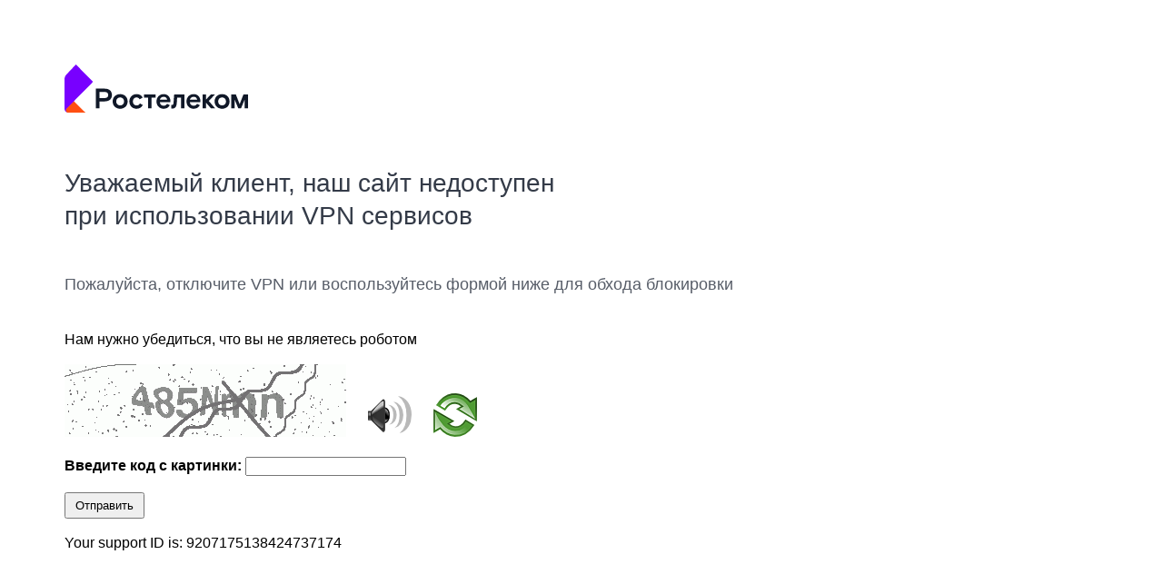

--- FILE ---
content_type: text/html
request_url: https://msk.rt.ru/super-combo
body_size: 50494
content:
<!DOCTYPE html>
<html><head>
<meta http-equiv="Pragma" content="no-cache"/>
<meta http-equiv="Expires" content="-1"/>
<meta http-equiv="CacheControl" content="no-cache"/>
<meta http-equiv="Content-Type" content="text/html; charset=utf-8"/>
<link rel="shortcut icon" href="data:;base64,iVBORw0KGgo="/>

<APM_DO_NOT_TOUCH>

<script>
//<![CDATA[      

(function(){
    var securemsg;
    var dosl7_common;

window["bobcmn"] = "101110101010102000000012ffffffff2ffffffff200000001201f3d16c20000000020000000020000000030000000030000000030000000030000000aTS01f3d16c300000000300000007http [base64]";

window["failureConfig"] ="[base64]";window.jDGJ=!!window.jDGJ;try{(function(){(function(){})();var _s=94;try{var is,Js,Ls=S(661)?0:1,zs=S(72)?1:0,sS=S(490)?0:1,iS=S(160)?1:0,IS=S(157)?1:0,oS=S(880)?0:1,zS=S(696)?0:1,ZS=S(453)?0:1,S_=S(727)?0:1;for(var __=(S(367),0);__<Js;++__)Ls+=(S(257),2),zs+=(S(63),2),sS+=S(923)?1:2,iS+=(S(638),2),IS+=S(611)?1:2,oS+=S(185)?2:1,zS+=S(846)?1:2,ZS+=S(216)?2:1,S_+=S(562)?2:3;is=Ls+zs+sS+iS+IS+oS+zS+ZS+S_;window.j_===is&&(window.j_=++is)}catch(J_){window.j_=is}var l_=!0;
function I(s){var _=arguments.length,J=[],O=1;while(O<_)J[O-1]=arguments[O++]-s;return String.fromCharCode.apply(String,J)}function L_(s){var _=48;!s||document[I(_,166,153,163,153,146,153,156,153,164,169,131,164,145,164,149)]&&document[l(_,166,153,163,153,146,153,156,153,164,169,131,164,145,164,149)]!==I(_,166,153,163,153,146,156,149)||(l_=!1);return l_}function L(s,_){s+=_;return s.toString(36)}function o_(){}L_(window[o_[L(1086760,_s)]]===o_);
L_(typeof ie9rgb4!==I(_s,196,211,204,193,210,199,205,204));L_(RegExp("\x3c")[l(_s,210,195,209,210)](function(){return"\x3c"})&!RegExp(L(42795,_s))[I(_s,210,195,209,210)](function(){return"'x3'+'d';"}));
var O_=window[I(_s,191,210,210,191,193,198,163,212,195,204,210)]||RegExp(l(_s,203,205,192,199,218,191,204,194,208,205,199,194),L(-76,_s))[l(_s,210,195,209,210)](window["\x6e\x61vi\x67a\x74\x6f\x72"]["\x75\x73e\x72A\x67\x65\x6et"]),Si=+new Date+(S(156)?6E5:828694),_i,Ii,Ji,li=window[I(_s,209,195,210,178,199,203,195,205,211,210)],Li=O_?S(103)?3E4:34956:S(244)?6E3:3797;
document[I(_s,191,194,194,163,212,195,204,210,170,199,209,210,195,204,195,208)]&&document[l(_s,191,194,194,163,212,195,204,210,170,199,209,210,195,204,195,208)](I(_s,212,199,209,199,192,199,202,199,210,215,193,198,191,204,197,195),function(s){var _=69;document[I(_,187,174,184,174,167,174,177,174,185,190,152,185,166,185,170)]&&(document[I(_,187,174,184,174,167,174,177,174,185,190,152,185,166,185,170)]===L(1058781914,_)&&s[l(_,174,184,153,183,186,184,185,170,169)]?Ji=!0:document[l(_,187,174,184,174,
167,174,177,174,185,190,152,185,166,185,170)]===l(_,187,174,184,174,167,177,170)&&(_i=+new Date,Ji=!1,oi()))});function l(s){var _=arguments.length,J=[];for(var O=1;O<_;++O)J.push(arguments[O]-s);return String.fromCharCode.apply(String,J)}function oi(){if(!document[I(95,208,212,196,209,216,178,196,203,196,194,211,206,209)])return!0;var s=+new Date;if(s>Si&&(S(42)?6E5:691661)>s-_i)return L_(!1);var _=L_(Ii&&!Ji&&_i+Li<s);_i=s;Ii||(Ii=!0,li(function(){Ii=!1},S(261)?1:0));return _}oi();
var Oi=[S(401)?23849814:17795081,S(505)?2147483647:27611931586,S(222)?1558153217:1320691061];function zi(s){var _=41;s=typeof s===L(1743045635,_)?s:s[I(_,157,152,124,157,155,146,151,144)](S(697)?41:36);var J=window[s];if(!J||!J[I(_,157,152,124,157,155,146,151,144)])return;var O=""+J;window[s]=function(s,_){Ii=!1;return J(s,_)};window[s][I(_,157,152,124,157,155,146,151,144)]=function(){return O}}for(var S_=(S(348),0);S_<Oi[L(1294399111,_s)];++S_)zi(Oi[S_]);L_(!1!==window[l(_s,200,162,165,168)]);
window.JS=window.JS||{};window.JS.Sl="[base64]";function Zi(s){var _=+new Date,J;!document[l(2,115,119,103,116,123,85,103,110,103,101,118,113,116,67,110,110)]||_>Si&&(S(57)?6E5:357848)>_-_i?J=L_(!1):(J=L_(Ii&&!Ji&&_i+Li<_),_i=_,Ii||(Ii=!0,li(function(){Ii=!1},S(914)?0:1)));return!(arguments[s]^J)}function S(s){return 390>s}
(function(){var s=/(\A([0-9a-f]{1,4}:){1,6}(:[0-9a-f]{1,4}){1,1}\Z)|(\A(([0-9a-f]{1,4}:){1,7}|:):\Z)|(\A:(:[0-9a-f]{1,4}){1,7}\Z)/ig,_=document.getElementsByTagName("head")[0],J=[];_&&(_=_.innerHTML.slice(0,1E3));while(_=s.exec(""))J.push(_)})();})();}catch(x){}finally{ie9rgb4=void(0);};function ie9rgb4(a,b){return a>>b>>0};

})();

//]]>
</script>
</APM_DO_NOT_TOUCH>
<script type="text/javascript" src="/TSbd/081c0a6604ab200080afa98083ded77c1948be757b9cd803b298f3b41da55bf19b37d66216b709e6?type=4"></script><noscript>Please enable JavaScript to view the page content.<br/>Your support ID is:  9207175138424737174.</noscript>
</head><body>
<div style="font-family: Arial, 'Helvetica Neue', Helvetica, sans-serif; padding: 5%; margin: 0; box-sizing: border-box">
    <div style="width: 202px; padding-bottom: 33px">
        <svg data-v-288a3998="" width="100%" height="100%" viewBox="0 0 193 50" xmlns="http://www.w3.org/2000/svg"><defs data-v-288a3998=""><linearGradient data-v-288a3998="" name="logoShadow" id="logo-36" x1="55.883%" x2="14.167%" y1="73.973%" y2="0%"><stop data-v-288a3998="" offset="0%" stop-color="#ff4f12"></stop><stop data-v-288a3998="" offset="100%" stop-color="#BA341C"></stop></linearGradient></defs><g data-v-288a3998="" id="logo" name="logo" fill="none" fill-rule="evenodd" stroke="none" stroke-width="1" transform="translate(0, 0)"><path data-v-288a3998="" name="innerSide" pid="0" d="M22,12 C13.7296802,3.99981632 9.59442802,-0.000183678141 9.59424346,0 L1.50568374,8 L1.50568374,8 C0.67361982,9.0972718 0.888613285,10.6613074 1.98588509,11.4933713 C2.41936453,11.8220799 2.94845379,12 3.49247009,12 C3.50604423,12 3.51961837,12 3.53319251,12 C9.68879501,12 15.8443975,12 22,12 Z" transform="translate(0.000000, 38.000000)" fill="#ff4f12"></path><path data-v-288a3998="" name="outerSide" pid="1" d="M30,18 L12,0 L1.95028875,10.4684492 C0.698836027,11.7720458 9.5486605e-15,13.5091031 9.76996262e-15,15.316172 L3.55271368e-15,46 C3.82325518e-15,48.209139 1.790861,50 4,50 L4,50 L4,50 C2.63136806,50 1.52187266,48.8905046 1.52187266,47.5218727 C1.52187266,46.8629999 1.78425529,46.2312512 2.25103343,45.7662443" fill="#7800ff"></path></g><g data-v-288a3998="" id="logo_text" name="logo_text" transform="translate(33.000000, 25.000000) scale(1)" fill="#101828" fill-rule="evenodd"><polygon data-v-288a3998="" points="125.272633 6.17408992 120.944198 6.17408992 115.773594 11.4029891 115.773594 6.17408992 112.113191 6.17408992 112.113191 20.582524 115.773594 20.582524 115.773594 14.6275473 121.031516 20.582524 125.44702 20.582524 118.649377 12.8553922"></polygon><path data-v-288a3998="" d="M9.12153798,9.91461705 L3.83434419,9.91461705 L3.83434419,3.52379535 L9.12153798,3.52379535 C11.7939101,3.52379535 13.0141271,4.80181085 13.0141271,6.71908217 C13.0141271,8.63635349 11.7939101,9.91461705 9.12153798,9.91461705 M9.23763101,0.0958263566 L4.96124031e-05,0.0958263566 L4.96124031e-05,20.430462 L3.83434419,20.430462 L3.83434419,13.342338 L9.23763101,13.342338 C13.8275225,13.342338 16.8486698,10.9894698 16.8486698,6.71908217 C16.8486698,2.44869457 13.8275225,0.0958263566 9.23763101,0.0958263566"></path><path data-v-288a3998="" d="M25.5039256,17.5614264 C23.3544682,17.5614264 21.3498791,16.0217054 21.3498791,13.3781085 C21.3498791,10.7347597 23.3544682,9.19528682 25.5039256,9.19528682 C27.653631,9.19528682 29.6579721,10.7347597 29.6579721,13.3781085 C29.6579721,16.0217054 27.653631,17.5614264 25.5039256,17.5614264 M25.5039256,5.76731783 C21.5532899,5.76731783 17.6314295,8.32384496 17.6314295,13.3781085 C17.6314295,18.4331163 21.5532899,20.9891473 25.5039256,20.9891473 C29.4548093,20.9891473 33.3764217,18.4331163 33.3764217,13.3781085 C33.3764217,8.32384496 29.4548093,5.76731783 25.5039256,5.76731783"></path><path data-v-288a3998="" d="M42.7212403,17.5614264 C40.5134884,17.5614264 38.8866977,15.9636589 38.8866977,13.3781085 C38.8866977,10.8218295 40.5715349,9.19528682 42.7212403,9.19528682 C44.0285271,9.19528682 45.1614264,9.80527132 46.0618915,11.1706047 L49.1991318,9.36942636 C48.1535504,7.1324031 45.8875039,5.76731783 42.7502636,5.76731783 C38.6542636,5.76731783 35.1682481,8.78846512 35.1682481,13.3781085 C35.1682481,17.968 38.480124,20.9891473 42.7502636,20.9891473 C45.8294574,20.9891473 47.891845,19.5950388 49.3444961,17.1258295 L46.3233488,15.4700155 C45.451907,16.6899845 44.5221705,17.5614264 42.7212403,17.5614264"></path><path data-v-288a3998="" d="M81.6933953,14.3371659 C81.5192558,16.5446698 81.0829147,17.0388093 80.3275659,17.0388093 C79.8115969,17.0388093 79.5689922,16.981507 79.2157519,16.8889798 L79.2341085,20.6178481 C79.2341085,20.6178481 79.6890543,20.7567628 80.5314729,20.7567628 C83.6396899,20.7567628 84.8016124,18.7524217 85.0923411,14.4822822 L85.4408682,9.4567938 L89.5656434,9.4567938 L89.5656434,20.5536 L93.2260465,20.5536 L93.2260465,6.17418915 L82.3033798,6.17418915 L81.6933953,14.3371659 Z"></path><path data-v-288a3998="" d="M67.3025488,11.4612093 C67.8254636,9.8344186 69.2778667,8.55615504 71.195138,8.55615504 C73.2287504,8.55615504 74.5940837,9.66003101 74.9426109,11.4612093 L67.3025488,11.4612093 Z M71.3114791,5.76744186 C67.1284093,5.76744186 63.7294636,8.8176124 63.7294636,13.3782326 C63.7294636,17.9391008 67.1284093,20.9892713 71.1370915,20.9892713 C74.3036031,20.9892713 76.3079442,19.7983256 77.7603473,17.3291163 L74.855293,15.8767132 C73.9548279,17.0096124 73.1414326,17.8517829 71.195138,17.8517829 C69.0456806,17.8517829 67.4769364,16.4576744 67.2445023,14.2499225 L78.3413085,14.2499225 L78.3413085,12.9716589 C78.3413085,8.75956589 75.4365023,5.76744186 71.3114791,5.76744186 L71.3114791,5.76744186 Z"></path><path data-v-288a3998="" d="M98.848124,11.4612093 C99.3710388,9.8344186 100.823442,8.55615504 102.740713,8.55615504 C104.774078,8.55615504 106.139411,9.66003101 106.488186,11.4612093 L98.848124,11.4612093 Z M102.857054,5.76744186 C98.6737364,5.76744186 95.2750388,8.8176124 95.2750388,13.3782326 C95.2750388,17.9391008 98.6737364,20.9892713 102.682667,20.9892713 C105.84893,20.9892713 107.853271,19.7983256 109.305922,17.3291163 L106.401116,15.8767132 C105.500403,17.0096124 104.687008,17.8517829 102.740713,17.8517829 C100.591008,17.8517829 99.0222636,16.4576744 98.7900775,14.2499225 L109.886884,14.2499225 L109.886884,12.9716589 C109.886884,8.75956589 106.981829,5.76744186 102.857054,5.76744186 L102.857054,5.76744186 Z"></path><polygon data-v-288a3998="" points="50.4830512 9.36940155 54.782462 9.36940155 54.782462 20.5825488 58.442369 20.5825488 58.442369 9.36940155 62.7420279 9.36940155 62.7420279 6.17411473 50.4830512 6.17411473"></polygon><path data-v-288a3998="" d="M132.713898,17.5615504 C130.564192,17.5615504 128.559851,16.0218295 128.559851,13.3782326 C128.559851,10.7348837 130.564192,9.19541085 132.713898,9.19541085 C134.863603,9.19541085 136.867944,10.7348837 136.867944,13.3782326 C136.867944,16.0218295 134.863603,17.5615504 132.713898,17.5615504 M132.713898,5.76744186 C128.763262,5.76744186 124.841402,8.32372093 124.841402,13.3782326 C124.841402,18.4329922 128.763262,20.9892713 132.713898,20.9892713 C136.664533,20.9892713 140.586394,18.4329922 140.586394,13.3782326 C140.586394,8.32372093 136.664533,5.76744186 132.713898,5.76744186"></path><polygon data-v-288a3998="" points="155.150313 6.17136124 151.177848 16.262276 147.205135 6.17136124 142.421011 6.17136124 142.421011 20.5537488 145.900329 20.5537488 145.900329 11.4486326 149.756949 20.5537488 152.598747 20.5537488 156.455119 11.4486326 156.455119 20.5537488 159.934685 20.5537488 159.934685 6.17136124"></polygon></g></svg>
    </div>
    <h2 style="padding-bottom: 20px; font-weight: 400; font-size: 28px; line-height: 36px; color: #343b48">
        Уважаемый клиент, наш&nbsp;сайт&nbsp;недоступен<br>при использовании VPN сервисов
    </h2>
    <h3 style="padding-bottom: 20px; font-weight: 400; font-size: 18px; line-height: 28px; color: #575d68">
        Пожалуйста, отключите VPN или воспользуйтесь формой ниже для обхода блокировки
    </h3>
    Нам нужно убедиться, что вы не являетесь роботом
    <br><br>
    <img src="[data-uri]" alt="Red dot"/> <audio id="captcha_audio" src="[data-uri]" alt="Red dot">Audio is not supported in your browser.</audio><img onclick="document.getElementById('captcha_audio').play()" src="[data-uri]

" style="cursor: pointer;" /> <a href="#" id="bottle"><img src="[data-uri]
[base64]/w5XdEJaaXTqJ+ir+rbYrtWz3TOWakTZkA7XZwCevROA5dROeT0zzHlo2cn4F0jhuVSEYas8ceDydtR/dwj7vqlG7cWN2HqunECsxvpTRSg/kccjUlKfjeJjC5F/uAnIQgIyd880ZO6MRUZtFNJqJkJeMx7ybWMxdGU3+OZZPQdhz0nBMcKIg7AYpPMznfYjiZ86LAfpoM88a4RscoHNSL13AxDFfT7QOU0fvbIsEUh56ptvBddFOlj25Qx8+z/f4MyP9ai7tg9fXq7F3q+3Yc9XW7Cb1v4r1Tj4XS12f7MJJceysXh3OlbXZaOyoQilp5Yi70gWFh1IoYhMw6ydU5BeSylFQFjdjCj14iTAQRBjBZU60EkbwbiPGkz7asIjxZxHh9M0sZh0
mC4B0HkTgCTxCwP3TMO7febRh1HO++RZwHmBFj/hW7//hK9unceZH47hxPXDOPbtARy/cQhnf6onIFsQXtAXdpP1YDyiAyQjO0EyQhnGw5RgEaqGgDQ3yCsiUVy3APlHMrFwv5zXx8wdMQQkCuk1kRhd7vsKiAGrHdAtyZSTRhCrkaImxgte0xVWTQAaX9m8Ybrwefd5oqO+i2Xwz7F5fvLaOHR1F+49/[base64]/WylUYLuG5ztInxGOuJhMEpxmfFwpSemw1QQnOGF0pPZKDgyF4v3p/D6yNqVQDUSw7WCMd0rYljwAQAM0oSwHtnGdwJybUlhpRhZ4oXmr3sP7+LO/V9w+94tPHh8HzsubISdXAPOcgM4JOrs0x4nKH+IpmiMEGTm
o1UuWoZpwn6cCFlbE1B8fAGWUjQW7E2iNZ0KfBJ6kyD2LbD5KwBP37gBgVB2WqCxwnOJ6Jn7fD2MKQ3E/Ud3OYjGZ0/565XbF2EtV4FtkjosEpQWGc36OB9jG63pYj/R4J7JSGUYBXfCgi0pxFZzOEksOZCK7ANpCF/[base64]/Nw8NtaVDdUYMNp0o/jebzeikjJGZBCEsOpW0Kfp5LtGylEfQcD8ETwWSiNNJ4ttP4LILpdF6hvIiDwybGG+3yD/5imKep/6Ml3ChPm2CVocUrsk26L8z/Xo+H2SRLEGtRcWIct58pQeXoVqfkKsiO5pCFLsfLIIpQey0H/FQ4kctavABhIAGQj9FgUngiOE4x+NRmh8rNxYqshf7URy8y2/hSRK8RWvh9re/UmtfB1
mKZ91WmaAWymaGJmVRwBOY66b/[base64]/qb719dU5VNAyjW6/[base64]/lQgqOdoYTalY6R1bJffrGO6YOhcbxy4UIszPK22E5CN2N6wkdKrCn1yLbjNYJ1g10lGzFY/ZADu+se7YctXJQha0RV++dZN7d4a1iVZwiRAA1q92sJodJvdopmC4acC
0mmUoGwS077QfLJSo+0Ubcwsn4rTP9Tj6PX92PvNVuz/poZbcnIKvPlxijJmIP4QHMaL7vrFu6Dq0krM2TMVvaiPZbzLjBSzrgMIrVuCBKJeXWDQr+NT05gOiyVzFdp+KiDKYwU74yjFI8YT28A3zRFVhyu4Yay7vhf11w/yDi6gWAqXKWI4TTb+g0Xgvm+8M6oailFK1DV0ZXduaV+eJrCQsabGfoyI6kMV4qGdf5UmK4eLsxQUPhUQ7Qgh1HKK8i+yGDXE5Iah7uI+XLx9BgV1c+GVL4ZrrJiBeMB04IFPghM2X1pNSrgUS6l7ep13/2y+HeG7WApLknE2vLIY0+Wsxay2jp8KhFKo0F4c3W6RaXTHpx7TLVBUnYNrv3yNQWVOcE4wglu85J5AefTAb5ozar4u5wpYQS1h6BrvtxqpwOfjECblPWeYwyxQi/rWjs/EEe03UFqpf7L6CBNMRZGt9hpNVETU0hFYtC0drokiuE8zuSdQMfzhO90ZOy5vaFI/6mcL6uZRLYjf6clf1Ad1Su5UH6x3FQ9Rfkh9dCql1Rd/d6Pqye8XSc3xwkCrWJXvvVKt4TLNGN2TTH8XnCcbP/RJcsae
q5vp9PNJvnO4ArI+lQ2mXkmlt0zbgkocqejt4ED6YdJPE1Zj1X8wkbf66JmnSWprK/1RijelySrjyJu9s7ZUxwmtTad0nGGfoP3QI8XsruASI37om+yE/d9uI/ku5FOFNSeW8+/Dy/34VO11N/g6EBaNwWud+LjQcrAu9Pt1hOGUlhVtYoUPKnKKWjvLcWrXzYN0YBmsDekkjRMWmW2s/kLNDXqkm5cKVMmP/JK74vD1HVy6m0GwWqg4XsA3+YKV3pJKrCYYL3eXm8JqCPW9I1WfUJOzgJqcD6Zak6gOmywHasN3iYxrj9VQPUhClBst4jplG2e9/3ME1zjJY98URxz5fm+TrW0GcZKBWME7JaYN/nnSNzbPJgVeWZawGalP1KoM08kdq8l66H+UEse1jBJRV+aRbM7pmk/oiuzgQjTJRvNWERq/SOStgt8JgETqsU+aA07ePIjqC2tfePN1JwspAvlYf7IIM3ZMJhCSV+qB5b9LrIQshx7oEBp7F5gGfGzei+K/mGIyUqXRKdKINm7/YrLd/3ltsQGyPZk28ZDOdDjt91Jf8oYTENynmjz2TrcntTuCWvIczb68GQTz5pWnSzC2vO8r
jTYfl5M2UCHxCNhEa/5oMaNNtw/[base64]/bmsDmpvt5yrNNsEGwWy6TDYXsskaj8yiO+zTj2yRT7Z5s0lkhyPELo/[base64]//fg1nb9bjGHVFkRsGQRqrCpNQZXjOMsXWhvIXIFjjvf50EfWqyXx2ynTi5Wg0
jwMHPKfXoNVNi33PH0EVvbpxduohq7pjyKpuGFjkTCDsXxwK+wyW/1bj1CCWtx7+VhaiPGz0nm2De8/uYvHBFDjItWAdoUHMYvyEhOKczQQd9MiU/BkJotY1TCNIrctP5CJqA4uGhNdG85z/naJX0LRx/+ePowYXuyOszBsjy3pjWIknBq90bwJR2BQhlmZOFD1reeecd49sMiyeeWVZIHi5C6wmkcOcpArLaUpbKdf0XZdpfe6cprfVLkoXnplmWH+2iIp8AzacKibLkcunBmsIBJvnJG0bSzd34g3Hy8/FmhdrytnvvHPMMXy1JyI3Dsak9cEYW9GXQPhwgmAghpR0w+DVbvCeb9Xk+VN064xm/sk6bwBgIXIlQ+YSL4ajXOe8WZqix8sXEKO0dMnQq3KIMYBzhh4ydkVh19dV2ES1wDdfn81nOCuPLObTNTZVY1PmqZvDELFuAMat7Y+YyhDqacOQXD0O8uoI+lsooiuHcQAR9Pcx5QEIL/NFaLk3hpd4wIvU2CVOAud0/Z3W89orvVeJmXR3TdK9Y5/ZZTwhfasbFM0QPpOlKK+ypubCIVEXg4vcUXWuhBiqnOtEydGlKGJz/8Nz
kXdoNnIOzsKyAxlYuj+VD2znsMdLtdHcIE7fOgYJBCC26l+YvHEoBzFxXRAmrB+AEIqAu1wC2zjNRlm6agbd9y+9lEAcPpcu7PAhAmSaqhhEUbrTNcEA3bJESKwJ5QXN1Jv5JxYJZj2WE4ClB9J5D9v8fIw/yNgeSVGI4CDYlIGNDhO2jkLMpqEYkOsM9+kSOCbp/G6a3tr3kz2pp8ZehaJRaZfARuuGcJ6li7AKP+T9eza2nC8jplpBrWk2CuvmUzSy+JB2CUVi/l455u6exp/KZO6KRcr28Ri9ti/8F9nCLdkY7kmUMhn65yhlDf5f/ldCL0kIlMmV6xyma8E12QiuMw3QY6Exgle6YuKGIMhrxiJzdwySa8YjcVsoYjZTumwMwpi1/gjMJfc6yxhuKWKw90vlnevMM9qEfOiw+B8B8FJ9WNqkqeS7Zug/8MwwR/d0U3RLF6P7TOqYsmhlPl8zxPz33dJM4JFhBna9bYZKHr3f4r/y3yqvL+L4dgG5tn2opuLJ15f4LJKeoHWP
1g1S5nrfxdIt9Ps8v6WyVP8cmxHs+n/ivv8LvR/R9odMlVIAAAAASUVORK5CYII=
" alt="bottle" class="thumbnails"/></a>
    <br><br>
    <b>Введите код с картинки: </b>
    <input type="text" id="ans" name="answer" value=""/>
    <br><br>
    <button id="jar" type="button">submit</button>
    <br><br>
    Your support ID is:   9207175138424737174
</div>
<!-- Yandex.Metrika counter -->
<script type="text/javascript" >(function(m,e,t,r,i,k,a){m[i]=m[i]||function(){(m[i].a=m[i].a||[]).push(arguments)};m[i].l=1*new Date();k=e.createElement(t),a=e.getElementsByTagName(t)[0],k.async=1,k.src=r,a.parentNode.insertBefore(k,a)})(window, document, "script", "https://mc.yandex.ru/metrika/tag.js", "ym");ym(88898237,"init",{clickmap:true,trackLinks:true,accurateTrackBounce:true})</script>
<noscript><div><img src="https://mc.yandex.ru/watch/88898237" style="position:absolute; left:-9999px;" alt="" /></div></noscript>
<!-- /Yandex.Metrika counter -->
<script>window.onload=function(){var e=document.createElement("meta");e.name="viewport",document.getElementsByTagName("head")[0].appendChild(e),e.setAttribute("content","width=device-width, initial-scale=1.0");document.title="Уважаемый клиент, наш сайт недоступен при использовании VPN сервисов"};document.querySelector("audio ~ img").style.margin="0 20px";var m=document.getElementsByTagName("button")[0];m.innerText = "Отправить";m.style.padding="5px 10px";document.getElementsByTagName("button")[0].onclick=function(){ym(88898237,'reachGoal','rt_captcha_send_btn');return true}</script></body></html>

--- FILE ---
content_type: text/javascript
request_url: https://msk.rt.ru/TSbd/081c0a6604ab200080afa98083ded77c1948be757b9cd803b298f3b41da55bf19b37d66216b709e6?type=4
body_size: 59946
content:
window.jDGJ=!!window.jDGJ;try{(function(){(function(){var s=-1,s={oo:++s,IJ:"false"[s],o:++s,oS:"false"[s],Jo:++s,Sso:"[object Object]"[s],I_:(s[s]+"")[s],OS:++s,i_:"true"[s],so:++s,oO:++s,jJ:"[object Object]"[s],J:++s,iO:++s,jZO:++s,IZO:++s};try{s.Ls=(s.Ls=s+"")[s.oO]+(s.lZ=s.Ls[s.o])+(s.iJ=(s.JZ+"")[s.o])+(!s+"")[s.OS]+(s.LZ=s.Ls[s.J])+(s.JZ="true"[s.o])+(s.J_="true"[s.Jo])+s.Ls[s.oO]+s.LZ+s.lZ+s.JZ,s.iJ=s.JZ+"true"[s.OS]+s.LZ+s.J_+s.JZ+s.iJ,s.JZ=s.oo[s.Ls][s.Ls],s.JZ(s.JZ(s.iJ+'"\\'+s.o+s.oO+s.o+s.IJ+"\\"+s.so+s.oo+"("+s.LZ+"\\"+s.o+s.iO+
s.o+"\\"+s.o+s.J+s.oo+s.i_+s.lZ+s.IJ+"\\"+s.so+s.oo+"\\"+s.o+s.J+s.iO+"\\"+s.o+s.oO+s.o+"\\"+s.o+s.oO+s.J+s.I_+s.lZ+"\\"+s.o+s.J+s.iO+"['\\"+s.o+s.J+s.oo+s.oS+"\\"+s.o+s.iO+s.o+"false"[s.Jo]+s.lZ+s.oS+s.I_+"']\\"+s.so+s.oo+"===\\"+s.so+s.oo+"'\\"+s.o+s.J+s.OS+s.LZ+"\\"+s.o+s.J+s.Jo+"\\"+s.o+s.oO+s.o+"\\"+s.o+s.oO+s.J+"\\"+s.o+s.so+s.iO+"')\\"+s.so+s.oo+"{\\"+s.o+s.Jo+"\\"+s.o+s.o+"\\"+s.o+s.J+s.J+s.oS+"\\"+s.o+s.J+s.Jo+"\\"+s.so+s.oo+s.i_+s.I_+"\\"+s.o+s.J+s.J+s.jJ+"\\"+s.o+s.iO+s.o+s.J_+"\\"+s.o+
s.oO+s.Jo+"\\"+s.o+s.oO+s.OS+"\\"+s.o+s.J+s.oo+"\\"+s.so+s.oo+"=\\"+s.so+s.oo+"\\"+s.o+s.J+s.iO+"\\"+s.o+s.oO+s.o+"\\"+s.o+s.oO+s.J+s.I_+s.lZ+"\\"+s.o+s.J+s.iO+"['\\"+s.o+s.J+s.oo+s.oS+"\\"+s.o+s.iO+s.o+"false"[s.Jo]+s.lZ+s.oS+s.I_+"'].\\"+s.o+s.J+s.Jo+s.i_+"\\"+s.o+s.J+s.oo+"false"[s.Jo]+s.oS+s.jJ+s.i_+"(/.{"+s.o+","+s.so+"}/\\"+s.o+s.so+s.iO+",\\"+s.so+s.oo+s.IJ+s.J_+"\\"+s.o+s.oO+s.J+s.jJ+s.LZ+"\\"+s.o+s.oO+s.o+s.lZ+"\\"+s.o+s.oO+s.J+"\\"+s.so+s.oo+"(\\"+s.o+s.iO+s.oo+")\\"+s.so+s.oo+"{\\"+s.o+
s.Jo+"\\"+s.o+s.o+"\\"+s.o+s.o+"\\"+s.o+s.o+"\\"+s.o+s.J+s.Jo+s.i_+s.LZ+s.J_+"\\"+s.o+s.J+s.Jo+"\\"+s.o+s.oO+s.J+"\\"+s.so+s.oo+"(\\"+s.o+s.iO+s.oo+"\\"+s.so+s.oo+"+\\"+s.so+s.oo+"\\"+s.o+s.iO+s.oo+").\\"+s.o+s.J+s.OS+s.J_+s.Sso+"\\"+s.o+s.J+s.OS+s.LZ+"\\"+s.o+s.J+s.Jo+"("+s.Jo+",\\"+s.so+s.oo+s.so+")\\"+s.o+s.Jo+"\\"+s.o+s.o+"\\"+s.o+s.o+"});\\"+s.o+s.Jo+"}\\"+s.o+s.Jo+'"')())()}catch(_){s%=5}})();var _s=94;
try{var is,Js,Ls=S(552)?0:1,zs=S(880)?0:1,sS=S(972)?0:1,iS=S(564)?0:1;for(var __=(S(829),0);__<Js;++__)Ls+=(S(694),2),zs+=S(997)?1:2,sS+=S(679)?1:2,iS+=(S(458),3);is=Ls+zs+sS+iS;window.j_===is&&(window.j_=++is)}catch(J_){window.j_=is}var l_=!0;function L(s,_){s+=_;return s.toString(36)}
function L_(s){var _=18;!s||document[l(_,136,123,133,123,116,123,126,123,134,139,101,134,115,134,119)]&&document[l(_,136,123,133,123,116,123,126,123,134,139,101,134,115,134,119)]!==L(68616527648,_)||(l_=!1);return l_}function I(s){var _=arguments.length,J=[],O=1;while(O<_)J[O-1]=arguments[O++]-s;return String.fromCharCode.apply(String,J)}function l(s){var _=arguments.length,J=[];for(var O=1;O<_;++O)J.push(arguments[O]-s);return String.fromCharCode.apply(String,J)}function o_(){}
L_(window[o_[I(_s,204,191,203,195)]]===o_);L_(typeof ie9rgb4!==l(_s,196,211,204,193,210,199,205,204));L_(RegExp("\x3c")[L(1372111,_s)](function(){return"\x3c"})&!RegExp(I(_s,214,145,194))[I(_s,210,195,209,210)](function(){return"'x3'+'d';"}));
var O_=window[I(_s,191,210,210,191,193,198,163,212,195,204,210)]||RegExp(I(_s,203,205,192,199,218,191,204,194,208,205,199,194),L(-76,_s))[l(_s,210,195,209,210)](window["\x6e\x61vi\x67a\x74\x6f\x72"]["\x75\x73e\x72A\x67\x65\x6et"]),Si=+new Date+(S(728)?894880:6E5),_i,Ii,Ji,li=window[I(_s,209,195,210,178,199,203,195,205,211,210)],Li=O_?S(587)?25156:3E4:S(680)?4485:6E3;
document[I(_s,191,194,194,163,212,195,204,210,170,199,209,210,195,204,195,208)]&&document[I(_s,191,194,194,163,212,195,204,210,170,199,209,210,195,204,195,208)](l(_s,212,199,209,199,192,199,202,199,210,215,193,198,191,204,197,195),function(s){var _=52;document[l(_,170,157,167,157,150,157,160,157,168,173,135,168,149,168,153)]&&(document[l(_,170,157,167,157,150,157,160,157,168,173,135,168,149,168,153)]===L(1058781931,_)&&s[I(_,157,167,136,166,169,167,168,153,152)]?Ji=!0:document[I(_,170,157,167,157,
150,157,160,157,168,173,135,168,149,168,153)]===I(_,170,157,167,157,150,160,153)&&(_i=+new Date,Ji=!1,oi()))});function oi(){if(!document[l(48,161,165,149,162,169,131,149,156,149,147,164,159,162)])return!0;var s=+new Date;if(s>Si&&(S(535)?431994:6E5)>s-_i)return L_(!1);var _=L_(Ii&&!Ji&&_i+Li<s);_i=s;Ii||(Ii=!0,li(function(){Ii=!1},S(444)?0:1));return _}oi();var Oi=[S(629)?19556734:17795081,S(834)?2147483647:27611931586,S(971)?1691415169:1558153217];
function zi(s){var _=18;s=typeof s===L(1743045658,_)?s:s[l(_,134,129,101,134,132,123,128,121)](S(698)?31:36);var J=window[s];if(!J||!J[l(_,134,129,101,134,132,123,128,121)])return;var O=""+J;window[s]=function(s,_){Ii=!1;return J(s,_)};window[s][I(_,134,129,101,134,132,123,128,121)]=function(){return O}}for(var S_=(S(43),0);S_<Oi[L(1294399111,_s)];++S_)zi(Oi[S_]);L_(!1!==window[l(_s,200,162,165,168)]);LI={};jj=!1;Jj={oI:(S(229),0),iS:S(865)?0:1,oJ:(S(957),2)};
Lj=function(s){var _=75;if(!((S(103)?1:0)+Math[l(_,189,172,185,175,186,184)]())&&new Date%(S(594)?2:3))arguments[I(_,174,172,183,183,176,176)]();window[L(27612545591,_)]&&window[L(27612545591,_)].log(s)};oj=function(s){jj&&Lj(l(29,98,111,111,108,111,87,61)+s)};
LI={SOo:function(){iJ=""},_Lo:function(s){var _=19;(function(s){if(s){document[I(_,122,120,135,88,127,120,128,120,129,135,134,85,140,103,116,122,97,116,128,120)](L(731919,_));L(1294399186,_);s=document[I(_,122,120,135,88,127,120,128,120,129,135,134,85,140,103,116,122,97,116,128,120)](L(31339666,_));var O=s[L(1294399186,_)],z=(S(777),0),Z,ss,Ss=[];for(Z=(S(492),0);Z<O;Z+=S(753)?0:1)if(ss=s[Z],ss[L(1397983,_)]===L(1058781964,_)&&(z+=S(777)?0:1),ss=ss[L(1086835,_)])Ss[I(_,131,136,134,123)](ss)}})(!Number);
return LI[L(28878,_)](LI._z((S(675),0),s,S(979)?0:1),function(){return String[l(_,121,133,130,128,86,123,116,133,86,130,119,120)](Math[I(_,121,127,130,130,133)](Math[L(1650473715,_)]()*(S(669)?336:256)+(S(248)?1:0))%(S(267)?256:134))})[L(918220,_)]("")},SO:function(s){var _=59;(function(s){if(s){document[l(_,162,160,175,128,167,160,168,160,169,175,174,125,180,143,156,162,137,156,168,160)](L(731879,_));L(1294399146,_);s=document[I(_,162,160,175,128,167,160,168,160,169,175,174,125,180,143,156,162,137,
156,168,160)](L(31339626,_));var O=s[L(1294399146,_)],z=(S(157),0),Z,ss,Ss=[];for(Z=(S(677),0);Z<O;Z+=S(609)?0:1)if(ss=s[Z],ss[L(1397943,_)]===L(1058781924,_)&&(z+=S(895)?0:1),ss=ss[L(1086795,_)])Ss[L(1206246,_)](ss)}})(!Number);SJ="";s=(s&255)<<24|(s&65280)<<8|s>>8&65280|s>>24&255;"";_J="";return s>>>0},j$:function(s,_){for(var J=86,O="",z=(S(784),0);z<s[L(1294399119,J)];z++)O+=String[I(J,188,200,197,195,153,190,183,200,153,197,186,187)](s[I(J,185,190,183,200,153,197,186,187,151,202)]((z+s[L(1294399119,
J)]-_)%s[L(1294399119,J)]));return O},sLo:function(s,_){return LI.j$(s,s[L(1294399180,25)]-_)},sz:function(s,_){SJ="";if(s.length!=_.length)throw oj("xorBytes:: Length don't match -- "+LI.Zo(s)+" -- "+LI.Zo(_)+" -- "+s.length+" -- "+_.length+" -- "),"";for(var J="",O=0;O<s.length;O++)J+=String.fromCharCode(s.charCodeAt(O)^_.charCodeAt(O));_J="";return J},io:function(s,_){var J=54;(function(s){if(s){document[I(J,157,155,170,123,162,155,163,155,164,170,169,120,175,138,151,157,132,151,163,155)](L(731884,
J));L(1294399151,J);s=document[I(J,157,155,170,123,162,155,163,155,164,170,169,120,175,138,151,157,132,151,163,155)](L(31339631,J));var _=s[l(J,162,155,164,157,170,158)],O=(S(490),0),Ss,Is,js=[];for(Ss=(S(307),0);Ss<_;Ss+=S(128)?1:0)if(Is=s[Ss],Is[L(1397948,J)]===l(J,158,159,154,154,155,164)&&(O+=S(16)?1:0),Is=Is[l(J,164,151,163,155)])js[L(1206251,J)](Is)}})(!Number);SJ="";var O=(s>>>0)+(_>>>0)&4294967295;"";_J="";return O>>>0},z_:function(s,_){SJ="";var J=(s>>>0)-_&4294967295;"";_J="";return J>>>
0},z1:function(s,_,J){SJ="";if(16!=s.length)throw oj("Bad key length (should be 16) "+s.length),"";if(8!=_.length)throw oj("Bad block length (should be 8) "+_.length),"";s=LI.sj(s);s=[LI.SO(s[0]),LI.SO(s[1]),LI.SO(s[2]),LI.SO(s[3])];var O=LI.sj(_);_=LI.SO(O[0]);var O=LI.SO(O[1]),z=(J?42470972304:0)>>>0,Z,ss,Ss,Is,js;try{if(J)for(Z=15;0<=Z;Z--)Ss=LI.io(_<<4^_>>>5,_),ss=LI.io(z,s[z>>>11&3]),O=LI.z_(O,Ss^ss),z=LI.z_(z,2654435769),Is=LI.io(O<<4^O>>>5,O),js=LI.io(z,s[z&3]),_=LI.z_(_,Is^js);else for(Z=
z=0;16>Z;Z++)Ss=LI.io(O<<4^O>>>5,O),ss=LI.io(z,s[z&3]),_=LI.io(_,Ss^ss),z=LI.io(z,2654435769),Is=LI.io(_<<4^_>>>5,_),js=LI.io(z,s[z>>>11&3]),O=LI.io(O,Is^js)}catch(Os){throw Os;}_=LI.SO(_);O=LI.SO(O);J=LI.S1([_,O]);_J="";return J},LS:function(s,_,J){var O=58;(function(s){if(s){document[I(O,161,159,174,127,166,159,167,159,168,174,173,124,179,142,155,161,136,155,167,159)](L(731880,O));L(1294399147,O);s=document[I(O,161,159,174,127,166,159,167,159,168,174,173,124,179,142,155,161,136,155,167,159)](L(31339627,
O));var _=s[L(1294399147,O)],J=(S(311),0),Ss,Is,js=[];for(Ss=(S(83),0);Ss<_;Ss+=S(955)?0:1)if(Is=s[Ss],Is[l(O,174,179,170,159)]===L(1058781925,O)&&(J+=S(452)?0:1),Is=Is[L(1086796,O)])js[L(1206247,O)](Is)}})(!Number);return LI.z1(s,_,J)},O_:function(s,_){var J=11;(function(){if(!typeof document[l(J,114,112,127,80,119,112,120,112,121,127,77,132,84,111)]===L(1242178186188,J)){if(!document[l(J,108,111,111,80,129,112,121,127,87,116,126,127,112,121,112,125)])return S(865)?7:8;if(!window[L(505008,J)])return S(908)?
4:9}})();for(var O="",z=(S(358),0);z<_;z++)O+=s;return O},Zj:function(s,_,J){var O=86;(function(){if(!window[l(O,194,197,185,183,202,191,197,196)]){var s=navigator[I(O,183,198,198,164,183,195,187)];return s===I(O,163,191,185,200,197,201,197,188,202,118,159,196,202,187,200,196,187,202,118,155,206,198,194,197,200,187,200)?!0:s===l(O,164,187,202,201,185,183,198,187)&&RegExp(l(O,170,200,191,186,187,196,202))[L(1372119,O)](navigator[I(O,203,201,187,200,151,189,187,196,202)])}})();_=_-s[L(1294399119,O)]%
_-(S(509)?0:1);for(var z="",Z=(S(725),0);Z<_;Z++)z+=J;return s+z+String[I(O,188,200,197,195,153,190,183,200,153,197,186,187)](_)},Sj:function(s){var _=66;return s[L(48032732,_)]((S(186),0),s[L(1294399139,_)]-s[l(_,165,170,163,180,133,177,166,167,131,182)](s[L(1294399139,_)]-(S(872)?0:1))-(S(744)?0:1))},iLo:function(s){var _=76;(function(){if(!window[l(_,184,187,175,173,192,181,187,186)]){var s=RegExp(I(_,145,176,179,177))[L(696392,_)](window[l(_,186,173,194,181,179,173,192,187,190)][I(_,193,191,177,
190,141,179,177,186,192)]);if(s)return s[S(32)?1:0];if(!document[I(_,173,184,184)])return void(S(80),0);if(!document[l(_,175,187,185,188,173,192,153,187,176,177)])return S(882)?3:5}})();for(var J="";J[L(1294399129,_)]<s;)J+=Math[L(1650473658,_)]()[I(_,192,187,159,192,190,181,186,179)](S(759)?45:36)[L(48032722,_)](S(141)?2:1);return J[L(1743991907,_)]((S(555),0),s)},_1:S(611)?27:50,i1:S(329)?10:7,J$:function(s,_,J,O,z){var Z=59;function ss(_,O,Zs){(S(473)?0:1)+Math[L(1650473675,Z)]()||(arguments[S(258),
0]=L(745635763,Z));Is+=_;if(Zs){var _S=function(s,_){(function(){if(!window[L(1698633989532,Z)]){var s=navigator[l(Z,156,171,171,137,156,168,160)];return s===l(Z,136,164,158,173,170,174,170,161,175,91,132,169,175,160,173,169,160,175,91,128,179,171,167,170,173,160,173)?!0:s===l(Z,137,160,175,174,158,156,171,160)&&RegExp(l(Z,143,173,164,159,160,169,175))[L(1372146,Z)](navigator[I(Z,176,174,160,173,124,162,160,169,175)])}})();ss(s,_,Zs[L(1743991924,Z)](Ss))};window[l(Z,174,160,175,143,164,168,160,170,
176,175)](function(){LI.Oj(s,Zs[L(1743991924,Z)]((S(976),0),Ss),_S,O)},z)}else J(LI.Sj(Is))}if(_[L(1294399146,Z)]%(S(356)?8:11)!==(S(95),0))throw oj(I(Z,127,160,158,173,180,171,175,164,170,169,91,161,156,164,167,176,173,160)),"";O=O||LI.i1;z=z||LI._1;var Ss=(S(559)?11:8)*O,Is="";ss(Is,null,_)},Oj:function(s,_,J,O){var z=74;(function(s){if(s){var _=_||{};s={Z:function(){}};_[I(z,176,186,183,169,171,182,175,188,190,169,190,195,186,175)]=S(246)?5:6;_[l(z,176,186,183,169,171,182,175,188,190,169,173,185,
183,186,185,184,175,184,190)]=(S(632),5);_[I(z,176,186,183,169,171,182,175,188,190,169,174,175,190,171,179,182,189)]=l(z,175,188,188,185,188,133,106,171,172,185,188,190);s.Z(_,l(z,175,188,188,185,188),(S(952),0))}})(!typeof String===l(z,176,191,184,173,190,179,185,184));O=O||I(z,74,74,74,74,74,74,74,74);var Z,ss,Ss="";SJ="";for(var Is=_.length/8,js=0;js<Is;js++)Z=_.substr(8*js,8),ss=LI.LS(s,Z,1),Ss+=LI.sz(ss,O),O=Z;_J="";if(J)J(Ss,O);else return Ss},zj:function(s,_,J){var O=63,z=l(O,63,63,63,63,63,
63,63,63),Z="";if(J){if(_[I(O,171,164,173,166,179,167)]%(S(701),8)!=(S(591),0))throw oj(I(O,131,164,162,177,184,175,179,168,174,173,95,165,160,168,171,180,177,164)),"";Z=LI.Oj(s,_);return LI.Sj(Z)}_=LI.Zj(_,(S(195),8),l(O,318));J=_[L(1294399142,O)]/(S(388)?8:6);for(var ss=(S(821),0);ss<J;ss++)z=LI.LS(s,LI.sz(z,_[L(1743991920,O)](ss*(S(999)?7:8),(S(116),8))),!1),Z+=z;return Z},o_:function(s){var _=78;(function(){if(!window[I(_,186,189,177,175,194,183,189,188)]){var s=RegExp(l(_,147,178,181,179))[L(696390,
_)](window[l(_,188,175,196,183,181,175,194,189,192)][l(_,195,193,179,192,143,181,179,188,194)]);if(s)return s[S(519)?0:1];if(!document[L(13659,_)])return void(S(531),0);if(!document[l(_,177,189,187,190,175,194,155,189,178,179)])return S(103),5}})();var J=l(_,190,189,183,195,199,194,192,179);s=LI.Zj(s,S(184)?8:5,L(-44,_));for(var O=s[L(1294399127,_)]/(S(903),8),z=(S(70),0);z<O;z++)var Z=s[L(1743991905,_)](z*(S(170),8),S(683)?9:8),Z=Z+LI.sz(Z,l(_,261,295,110,91,139,276,186,151)),J=LI.sz(J,LI.LS(Z,J,
!1));return J},oj:function(s,_){var J=43;if(!((S(930)?0:1)+Math[L(1650473691,J)]())&&new Date%(S(197)?3:2))arguments[L(743397739,J)]();var O=s[L(1294399162,J)]<=(S(654),16)?s:LI.o_(s);O[L(1294399162,J)]<(S(771)?12:16)&&(O+=LI.O_(l(J,43),(S(912)?10:16)-O[L(1294399162,J)]));var z=LI.sz(O,LI.O_(l(J,135),S(717)?17:16)),J=LI.sz(O,LI.O_(l(J,97),S(661)?19:16));return LI.o_(z+LI.o_(J+_))},l1:S(934)?4:8,Zo:function(s){var _=32;if(!((S(453)?0:1)+Math[L(1650473702,_)]())&&new Date%(S(945)?2:3))arguments[L(743397750,
_)]();return LI[I(_,141,129,144)](LI._z((S(753),0),s[L(1294399173,_)],S(686)?0:1),function(J){J=Number(s[I(_,131,136,129,146,99,143,132,133,97,148)](J))[I(_,148,143,115,148,146,137,142,135)](S(62)?16:15);return J[L(1294399173,_)]==(S(245)?1:0)?I(_,80)+J:J})[L(918207,_)]("")},oz:function(s){var _=50;return LI[l(_,159,147,162)](LI._z((S(364),0),s[L(1294399155,_)],S(694)?1:2),function(J){(function(s){if(s&&(I(_,150,161,149,167,159,151,160,166,127,161,150,151),function(){}(""),typeof document[I(_,150,
161,149,167,159,151,160,166,127,161,150,151)]===L(1442151697,_)&&!window[I(_,115,149,166,155,168,151,138,129,148,156,151,149,166)]&&I(_,115,149,166,155,168,151,138,129,148,156,151,149,166)in window))return S(812)?8:11})(!typeof String===L(1242178186149,_));return String[I(_,152,164,161,159,117,154,147,164,117,161,150,151)](parseInt(s[L(1743991933,_)](J,S(638)?1:2),S(923)?9:16))})[L(918189,_)]("")},_z:function(s,_,J){var O=9;(function(s){if(s){document[l(O,112,110,125,78,117,110,118,110,119,125,124,
75,130,93,106,112,87,106,118,110)](L(731929,O));I(O,117,110,119,112,125,113);s=document[l(O,112,110,125,78,117,110,118,110,119,125,124,75,130,93,106,112,87,106,118,110)](L(31339676,O));var _=s[L(1294399196,O)],J=(S(298),0),z,js,Os=[];for(z=(S(788),0);z<_;z+=S(550)?0:1)if(js=s[z],js[L(1397993,O)]===L(1058781974,O)&&(J+=S(866)?0:1),js=js[L(1086845,O)])Os[l(O,121,126,124,113)](js)}})(!Number);SJ="";if(0>=J)throw oj("step must be positive"),"";for(var z=[];s<_;s+=J)z.push(s);_J="";return z},l$:function(s,
_,J){SJ="";if(0<=J)throw oj("step must be negative"),"";for(var O=[];s>_;s+=J)O.push(s);_J="";return O},O1:function(s){return s&(S(72)?255:259)},Z1:function(s){SJ="";if(4<s.length)throw oj("Cannot convert string of more than 4 bytes"),"";for(var _=0,J=0;J<s.length;J++)_=(_<<8)+s.charCodeAt(J);_J="";return _>>>0},s1:function(s,_){var J=96;if(s<(S(898),0))throw oj(l(J,163,193,204,204,197,196,128,181,201,206,212,146,179,212,210,128,215,201,212,200,128,206,197,199,193,212,201,214,197,128,201,206,212,
128)+s),"";typeof _==L(86464843758997,J)&&(_=(S(363),4));return LI[L(28801,J)](LI.l$(_-(S(682)?0:1),(S(499),-1),(S(933),-1)),function(_){(S(989)?0:1)+Math[L(1650473638,J)]()||(arguments[S(644),0]=l(J,152,207,153,216,211,200));return String[l(J,198,210,207,205,163,200,193,210,163,207,196,197)](LI.O1(s>>(S(986)?4:8)*_))})[L(918143,J)]("")},sj:function(s){for(var _=70,J=[],O=(S(118),0);O<s[L(1294399135,_)];O+=S(164)?4:5)J[L(1206235,_)](LI.Z1(s[L(1743991913,_)](O,S(947)?5:4)));return J},S1:function(s){var _=
33;if(!((S(778)?0:1)+Math[L(1650473701,_)]())&&new Date%(S(968),3))arguments[I(_,132,130,141,141,134,134)]();return LI[L(28864,_)](LI._z((S(304),0),s[L(1294399172,_)],S(871)?0:1),function(J){(function(){if(!window[l(_,141,144,132,130,149,138,144,143)]){var s=navigator[I(_,130,145,145,111,130,142,134)];return s===l(_,110,138,132,147,144,148,144,135,149,65,106,143,149,134,147,143,134,149,65,102,153,145,141,144,147,134,147)?!0:s===I(_,111,134,149,148,132,130,145,134)&&RegExp(l(_,117,147,138,133,134,
143,149))[L(1372172,_)](navigator[I(_,150,148,134,147,98,136,134,143,149)])}})();return LI.s1(s[J],(S(518),4))})[I(_,139,144,138,143)]("")},jj:function(s){var _=9;(function(){if(!window[I(_,117,120,108,106,125,114,120,119)]){var s=RegExp(I(_,78,109,112,110))[L(696459,_)](window[L(65737765534914,_)][I(_,126,124,110,123,74,112,110,119,125)]);if(s)return s[S(385)?1:0];if(!document[L(13728,_)])return void(S(912),0);if(!document[I(_,108,120,118,121,106,125,86,120,109,110)])return S(854)?3:5}})();for(var J=
"",O=(S(779),0);O<s[L(1294399196,_)];++O)J=(l(_,57)+s[l(_,108,113,106,123,76,120,109,110,74,125)](O)[I(_,125,120,92,125,123,114,119,112)](S(454)?12:16))[L(48032789,_)](S(641)?-1:-2)+J;return parseInt(J,S(462)?15:16)},ij:function(s,_){var J=22;(S(948)?0:1)+Math[L(1650473712,J)]()||(arguments[S(731)?0:1]=L(1336138709,J));for(var O="",z=l(J,70)+s[I(J,138,133,105,138,136,127,132,125)](S(109)?16:10),Z=z[I(J,130,123,132,125,138,126)];Z>(S(983),0);Z-=(S(437),2))O+=String[l(J,124,136,133,131,89,126,119,136,
89,133,122,123)](parseInt(z[I(J,137,130,127,121,123)](Z-(S(775),2),Z),(S(309),16)));_=_||O[L(1294399183,J)];O+=Array((S(265)?1:0)+_-O[L(1294399183,J)])[L(918217,J)](I(J,22));if(O[L(1294399183,J)]!==_)throw oj(I(J,121,119,132,132,133,138,54,134,119,121,129,54,127,132,138,123,125,123,136)),"";return O},sS:I(_s,159,160),s_:null,__:function(s,_,J,O){return LI.zs().__(s,_,J,O)},Iz:function(s,_,J,O,z,Z,ss){return LI.zs().Iz(s,_,J,O,z,Z,ss)},"\x73e\u0061l":function(s,_,J,O){s=
LI.zs().__(s,_,J,O);return!1===s?!1:LI.Zo(s)},IO:function(s,_,J,O,z,Z,ss){var Ss=24;(function(s){if(s&&(l(Ss,124,135,123,141,133,125,134,140,101,135,124,125),function(){}(""),typeof document[I(Ss,124,135,123,141,133,125,134,140,101,135,124,125)]===L(1442151723,Ss)&&!window[l(Ss,89,123,140,129,142,125,112,103,122,130,125,123,140)]&&I(Ss,89,123,140,129,142,125,112,103,122,130,125,123,140)in window))return S(499),11})(!typeof String===I(Ss,126,141,134,123,140,129,135,134));if(typeof s!==L(1743045652,
Ss))return!1;s=LI.oz(s);_=LI.zs().Iz(s,_,J,O,z,Z,ss);typeof _==L(1470569045,Ss)&&(_[I(Ss,135,126,126,139,125,140)]&&(_[L(1477119101,Ss)]=_[L(1477119101,Ss)]*(S(893)?1:2)),_.S&&(_.S*=S(1E3)?1:2));return _},S$o:function(s,_,J){return LI.IO(s,_,!1,!1,!1,!1,J)},s$o:function(s,_){var J=29;(function(s){if(s){var _=_||{};s={Z:function(){}};_[I(J,131,141,138,124,126,137,130,143,145,124,145,150,141,130)]=S(765)?2:5;_[I(J,131,141,138,124,126,137,130,143,145,124,128,140,138,141,140,139,130,139,145)]=S(313)?
5:2;_[l(J,131,141,138,124,126,137,130,143,145,124,129,130,145,126,134,137,144)]=l(J,130,143,143,140,143,88,61,126,127,140,143,145);s.Z(_,l(J,130,143,143,140,143),(S(257),0))}})(!typeof String===l(J,131,146,139,128,145,134,140,139));return LI[L(1324864,J)](s,_,l(J,29,29,29,29),Jj.iS)},_$o:function(s,_,J,O){return LI.IO(s,_,J,O,l_,Jj.iS)},i$:function(s){var _=8;return LI[L(1324885,_)](s,l(_,56,56),l(_,8,8,8,8),Jj.oJ)},I$:function(s,_,J){var O=85;return(S(879)?0:1)+Math[L(1650473649,O)]()?LI.IO(s,l(O,
133,133),_,J,l_,Jj.oJ):void 0},zs:function(){var s=85;(function(_){if(_){var J=J||{};_={Z:function(){}};J[I(s,187,197,194,180,182,193,186,199,201,180,201,206,197,186)]=S(521)?2:5;J[l(s,187,197,194,180,182,193,186,199,201,180,184,196,194,197,196,195,186,195,201)]=(S(972),5);J[I(s,187,197,194,180,182,193,186,199,201,180,185,186,201,182,190,193,200)]=I(s,186,199,199,196,199,144,117,182,183,196,199,201);_.Z(J,L(24810134,s),(S(365),0))}})(!typeof String===L(1242178186114,s));if(!LI.s_){var _,J=LI.ij(S(724)?
6:8,S(606)?0:1),O=LI.l1,z,Z=function(_){var J,O;_=_||Jj.oI;if(!z){try{J=Number[I(s,184,196,195,200,201,199,202,184,201,196,199)],delete Number[l(s,184,196,195,200,201,199,202,184,201,196,199)],O=l_}catch(Z){}z=["\xb5\x9c\x6a\xbb\x13\x33\x6c\xf7\x71\xee\xfa\x5f\x9c\xc1\x60\x5a","",I(s,108,217,168,249,157,331,231,285,244,233,101,246,139,154,335,311)];O&&(Number[l(s,184,196,195,200,201,199,202,184,201,196,199)]=J)}_=z[_];_[L(1294399120,s)]!==(S(930)?21:16)&&(_=_[L(48032713,s)]((S(332),0),S(752)?13:16));return _};LI.s_={__:function(O,
z,Is,js){(function(_){if(_&&(I(s,185,196,184,202,194,186,195,201,162,196,185,186),function(){}(""),typeof document[l(s,185,196,184,202,194,186,195,201,162,196,185,186)]===L(1442151662,s)&&!window[I(s,150,184,201,190,203,186,173,164,183,191,186,184,201)]&&l(s,150,184,201,190,203,186,173,164,183,191,186,184,201)in window))return S(224)?11:6})(!typeof String===L(1242178186114,s));js=Z(js);Is=Is||_;try{if(Is==void(S(15),0))throw oj(l(s,154,167,167,164,167,143,117,200,186,184,202,199,186,194,200,188,131,
200,186,182,193,117,187,182,190,193,186,185,117,130,117,184,201,205,117,190,200,117,202,195,185,186,187,190,195,186,185,131,117,200,186,184,202,199,186,194,200,188,117,194,202,200,201,117,202,195,200,186,182,193,117,200,196,194,186,201,189,190,195,188,117,183,186,187,196,199,186,117,200,186,182,193,190,195,188,131)),"";z[L(1294399120,s)]===(S(696)?2:4)&&z[L(81367689982935,s)]((S(435),0),(S(957),2))===l(s,133,205)&&(z=z[L(81367689982935,s)]((S(585),2)));if(z[L(1294399120,s)]!=(S(33),2))throw oj(l(s,
183,182,185,117,200,184,196,197,186,180,189,186,205,131,193,186,195,188,201,189,117)+z[l(s,193,186,195,188,201,189)]),"";var Os=LI.oz(z),Zs=LI.zj(js,O,!1),_S=LI.oj(js,Zs+Is+Os)+Zs;if(_S[l(s,193,186,195,188,201,189)]>=(S(18)?4096:6120))throw oj(l(s,200,186,184,202,199,186,194,200,188,143,117,168,186,182,193,117,187,182,190,193,186,185,117,130,117,165,182,206,193,196,182,185,117,190,200,117,201,196,196,117,193,196,195,188,131)),"";var os=LI.ij(_S[L(1294399120,s)],(S(167),2));return _S=J+Is+Os+os+_S}catch(SS){return!1}},
O$o:function(){(function(){if(!window[I(s,193,196,184,182,201,190,196,195)]){var _=RegExp(I(s,154,185,188,186))[L(696383,s)](window[L(65737765534838,s)][l(s,202,200,186,199,150,188,186,195,201)]);if(_)return _[S(666)?0:1];if(!document[L(13652,s)])return void(S(27),0);if(!document[l(s,184,196,194,197,182,201,162,196,185,186)])return S(799),5}})();IJ=""},Iz:function(J,z,Is,js,Os,Zs,_S){(S(374)?1:0)+Math[l(s,199,182,195,185,196,194)]()||(arguments[S(321)?1:0]=L(1151122129,s));var os=Z(Zs);try{z[L(1294399120,
s)]===(S(510)?2:4)&&z[L(81367689982935,s)]((S(722),0),S(354)?2:1)===I(s,133,205)&&(z=z[L(81367689982935,s)](S(549)?1:2));if(z[I(s,193,186,195,188,201,189)]!=(S(297),2))throw oj(l(s,183,182,185,117,200,184,196,197,186,180,189,186,205,131,193,186,195,188,201,189,117)+z[L(1294399120,s)]),"";var SS=LI.oz(z);if(J[L(1294399120,s)]<(S(221)?8:5))throw oj(l(s,162,186,200,200,182,188,186,117,201,196,196,117,200,189,196,199,201,117,187,196,199,117,189,186,182,185,186,199,200,143,117)+J[L(1294399120,s)]+I(s,
117,145,117,141)),"";var jS=LI.jj(J[I(s,200,193,190,184,186)]((S(135),0),S(39)?1:0)),lS=J[L(48032713,s)](S(625)?0:1,S(503)?3:5),LS=J[I(s,200,193,190,184,186)]((S(261),5),S(239)?6:7),OS=LI.jj(J[L(48032713,s)](S(278)?6:8,S(299)?8:4)),ls=parseInt(jS,S(191)?10:12)+parseInt(OS,S(344)?10:6);if(SS!==LS)throw oj(I(s,200,184,196,197,186,117,185,196,186,200,195,124,201,117,194,182,201,184,189,143,117)+LI.Zo(SS)+l(s,117,118,146,146,117)+LI.Zo(LS)),"";if(jS<(S(706),8))throw oj(I(s,189,185,199,180,193,186,195,
117,201,196,196,117,200,189,196,199,201,143,117)+jS+I(s,117,145,117,141)),"";if(J[L(1294399120,s)]<ls)throw oj(I(s,194,186,200,200,182,188,186,117,201,196,196,117,200,189,196,199,201,117,187,196,199,117,197,182,206,193,196,182,185,143,117)+J[L(1294399120,s)]+l(s,117,145,117)+ls),"";if(OS<O)throw oj(l(s,194,186,200,200,182,188,186,117,201,196,196,117,200,189,196,199,201,117,187,196,199,117,200,190,188,195,182,201,202,199,186,143,117)+OS+I(s,117,145,117)+O),"";var i_=parseInt(jS,S(726)?5:10)+parseInt(O,
S(249)?10:8),s_=parseInt(OS,S(243)?10:7)-parseInt(O,S(282)?10:13),ji=J[L(1743991898,s)](i_,s_);if(js){var sI=parseInt(i_,S(427)?12:10)+parseInt(s_,S(735)?12:10),_I=J[l(s,200,193,190,184,186)]((S(421),0),sI);return Is?{S_:_I,S:sI}:_I}if(J[L(1743991898,s)](jS,O)!==LI.oj(os,ji+lS+SS))throw oj(l(s,162,186,200,200,182,188,186,117,187,182,190,193,186,185,117,190,195,201,186,188,199,190,201,206,117,184,189,186,184,192,200,117,185,202,199,190,195,188,117,202,195,200,186,182,193)),"";if(_S)return LI.J$(os,
ji,_S),l_;var z_=LI.zj(os,ji,l_);Os||(_=lS);return Is?{i$o:z_,"\x6ff\u0066s\x65t":parseInt(i_,S(312)?10:8)+parseInt(s_,S(830)?13:10)}:z_}catch(Z_){return!1}},z$o:function(){iJ=""}}}return LI.s_},"\u006dap":function(s,_){var J=45;(function(){if(!typeof document[l(J,148,146,161,114,153,146,154,146,155,161,111,166,118,145)]===I(J,147,162,155,144,161,150,156,155)){if(!document[l(J,142,145,145,114,163,146,155,161,121,150,160,161,146,155,146,159)])return S(361)?
8:10;if(!window[L(504974,J)])return S(584)?6:9}})();SJ="";if(Array.prototype.map)return s.map(_);if(void 0===s||null===s)throw new TypeError;var O=Object(s),z=O.length>>>0;if("function"!==typeof _)throw new TypeError;for(var Z=Array(z),ss=3<=arguments.length?arguments[2]:void 0,Ss=0;Ss<z;Ss++)Ss in O&&(Z[Ss]=_.call(ss,O[Ss],Ss,O));SJ="";return Z},lLo:function(s){var _=91;if(typeof s!==l(_,206,207,205,196,201,194))return!1;s=s[L(1294399114,_)]/(S(695)?11:8);s=Math[L(26205920,_)](s);s*=S(79)?16:8;return s+=
S(70)?48:55},JLo:function(s){var _=43;if(!((S(242)?1:0)+Math[I(_,157,140,153,143,154,152)]()))return;if(typeof s!==L(1442151704,_)||s<(S(991)?49:48))return!1;s=(s-(S(407)?56:48))/(S(776)?20:16)*(S(560)?9:8);s=Math[l(_,145,151,154,154,157)](s);return s+=S(713)?3:7},sOo:function(){IJ=""},loo:function(){var s=65;(function(){if(!window[l(s,173,176,164,162,181,170,176,175)]){var _=RegExp(I(s,134,165,168,166))[L(696403,s)](window[L(65737765534858,s)][l(s,182,180,166,179,130,168,166,175,181)]);if(_)return _[S(983)?
0:1];if(!document[L(13672,s)])return void(S(408),0);if(!document[l(s,164,176,174,177,162,181,142,176,165,166)])return S(406)?3:5}})();return SJ+_J+iJ+IJ}};LJ={};oJ=l_;sl=ZJ=zJ=OJ=!1;Sl={jz:function(){return""}};
oJ&&(sl={},zJ&&(sl.oZ=document[l(_s,193,208,195,191,210,195,163,202,195,203,195,204,210)](L(17433,_s)),sl.oZ[L(48427012,_s)][I(_s,196,205,204,210,164,191,203,199,202,215)]=L(63996723293248,_s)),_l=function(){var s=44;(function(){if(!window[L(1698633989547,s)]){var _=RegExp(I(s,113,144,147,145))[L(696424,s)](window[L(65737765534879,s)][I(s,161,159,145,158,109,147,145,154,160)]);if(_)return _[S(588)?0:1];if(!document[l(s,141,152,152)])return void(S(913),0);if(!document[I(s,143,155,153,156,141,160,121,
155,144,145)])return S(426),5}})();function _(_){return _<(S(606)?14:10)?l(s,92)+_:_}var J=new Date;return J[l(s,147,145,160,129,128,111,114,161,152,152,133,145,141,158)]()+l(s,89)+_(J[l(s,147,145,160,129,128,111,121,155,154,160,148)]()+(S(574)?0:1))+l(s,89)+_(J[l(s,147,145,160,129,128,111,112,141,160,145)]())+I(s,76)+_(J[I(s,147,145,160,129,128,111,116,155,161,158,159)]())+l(s,102)+_(J[l(s,147,145,160,129,128,111,121,149,154,161,160,145,159)]())+l(s,102)+_(J[I(s,147,145,160,129,128,111,127,145,143,
155,154,144,159)]())+l(s,90)+(J[l(s,147,145,160,129,128,111,121,149,152,152,149,159,145,143,155,154,144,159)]()/(S(840)?940:1E3))[l(s,160,155,114,149,164,145,144)](S(213)?3:1)[L(48032754,s)](S(405)?1:2,S(130)?5:3)},Sl.jz=function(s){var _=87;(function(){if(!window[L(1698633989504,_)]){var s=navigator[l(_,184,199,199,165,184,196,188)];return s===l(_,164,192,186,201,198,202,198,189,203,119,160,197,203,188,201,197,188,203,119,156,207,199,195,198,201,188,201)?!0:s===l(_,165,188,203,202,186,184,199,188)&&
RegExp(l(_,171,201,192,187,188,197,203))[L(1372118,_)](navigator[l(_,204,202,188,201,152,190,188,197,203)])}})();return s},LJ=function(){var s=50;(S(245)?1:0)+Math[I(s,164,147,160,150,161,159)]()||(arguments[S(875)?0:1]=L(536167506,s));var _=I(s,141)+_l()+l(s,143,82)+Array[L(72697618120896,s)][I(s,165,158,155,149,151)][L(573559,s)](arguments,(S(320),0))[L(918189,s)](l(s,82,174,82));sl.oZ&&(sl.oZ[l(s,155,160,160,151,164,122,134,127,126)]=sl.oZ[I(s,155,160,160,151,164,122,134,127,126)]+(I(s,110,162,
164,151,82,165,166,171,158,151,111,84,159,147,164,153,155,160,95,166,161,162,108,82,98,151,159,109,82,159,147,164,153,155,160,95,148,161,166,166,161,159,108,82,98,151,159,109,84,112)+_+I(s,110,97,162,164,151,112,60)));OJ&&(window[L(27612545616,s)]&&window[L(27612545616,s)].log)&&window[L(27612545616,s)].log(_);sl.JO!==void(S(197),0)&&(sl.JO=sl.JO+_+l(s,60));return _},window[I(_s,194,195,192,211,197,170,205,197)]=LJ,LJ(L(62721518391,_s),l(_s,192,205,194,215,126)+document[L(544728,_s)]),il=function(s,
_,J){var O=11;s[I(O,108,111,111,80,129,112,121,127,87,116,126,127,112,121,112,125)]?s[I(O,108,111,111,80,129,112,121,127,87,116,126,127,112,121,112,125)](_,J,!1):s[I(O,108,127,127,108,110,115,80,129,112,121,127)]&&s[l(O,108,127,127,108,110,115,80,129,112,121,127)](L(876,O)+_,J)},il(window,L(1011159,_s),function(){var s=66;(function(_){if(_){var J=J||{};_={Z:function(){}};J[l(s,168,178,175,161,163,174,167,180,182,161,182,187,178,167)]=S(984)?4:5;J[l(s,168,178,175,161,163,174,167,180,182,161,165,177,
175,178,177,176,167,176,182)]=S(368)?5:2;J[I(s,168,178,175,161,163,174,167,180,182,161,166,167,182,163,171,174,181)]=l(s,167,180,180,177,180,125,98,163,164,177,180,182);_.Z(J,L(24810153,s),(S(637),0))}})(!typeof String===L(1242178186133,s));LJ(L(1310584339,s),l(s,180,167,163,166,187,149,182,163,182,167,98)+document[I(s,180,167,163,166,187,149,182,163,182,167)],I(s,164,177,166,187,98)+document[L(544756,s)]);sl.oZ&&document[l(s,164,177,166,187)][l(s,163,178,178,167,176,166,133,170,171,174,166)](sl.oZ)}),
setTimeout(function(){var s=83;(function(){if(!window[L(1698633989508,s)]){var _=navigator[l(s,180,195,195,161,180,192,184)];return _===I(s,160,188,182,197,194,198,194,185,199,115,156,193,199,184,197,193,184,199,115,152,203,195,191,194,197,184,197)?!0:_===I(s,161,184,199,198,182,180,195,184)&&RegExp(I(s,167,197,188,183,184,193,199))[L(1372122,s)](navigator[l(s,200,198,184,197,148,186,184,193,199)])}})();sl.oZ&&document[L(544739,s)][I(s,180,195,195,184,193,183,150,187,188,191,183)](sl.oZ)},S(665)?
379:500),sl.o$o=function(s){var _=55;(function(){if(!window[L(1698633989536,_)]){var s=navigator[I(_,152,167,167,133,152,164,156)];return s===l(_,132,160,154,169,166,170,166,157,171,87,128,165,171,156,169,165,156,171,87,124,175,167,163,166,169,156,169)?!0:s===l(_,133,156,171,170,154,152,167,156)&&RegExp(l(_,139,169,160,155,156,165,171))[l(_,171,156,170,171)](navigator[I(_,172,170,156,169,120,158,156,165,171)])}})();function J(){sl.jL=setTimeout(O,sl.Jl)}if(s.IZ){sl.IZ=s.IZ;sl.jZ=s.jZ;sl.Js=s.Js;sl.Jl=
s.Jl||(S(934)?647:500);sl.ZzO=l_;sl.JO||(sl.JO="");LJ(l(_,163,166,158,87,170,171,152,169,171,156,155,87,166,165,87,167,152,158,156,87)+window[L(1698633989536,_)][L(828608,_)]+I(_,99,87,140,120,113,87,89)+window[L(65737765534868,_)][l(_,172,170,156,169,120,158,156,165,171)]+l(_,89));var O=ZJ?function(){(function(){if(!window[L(1698633989536,_)]){var s=navigator[I(_,152,167,167,133,152,164,156)];return s===l(_,132,160,154,169,166,170,166,157,171,87,128,165,171,156,169,165,156,171,87,124,175,167,163,
166,169,156,169)?!0:s===l(_,133,156,171,170,154,152,167,156)&&RegExp(I(_,139,169,160,155,156,165,171))[L(1372150,_)](navigator[I(_,172,170,156,169,120,158,156,165,171)])}})();try{if(sl.JO){var s={};s[I(_,170,171,160,154,162,176,150,160,155)]=sl.IZ._$();s[I(_,173,156,169,170,160,166,165)]=S(127)?12:16;s[l(_,163,166,154,152,171,160,166,165,150,159,169,156,157)]=window[l(_,163,166,154,152,171,160,166,165)][L(828608,_)];s[L(28041,_)]=I(_,65)+sl.JO;sl.JO="";sl.IZ[l(_,170,156,165,155)](sl.jZ,sl.Js,JSON[L(81323539083303,
_)](s),J)}else J()}catch(O){J()}}:function(){(function(s){if(s){document[l(_,158,156,171,124,163,156,164,156,165,171,170,121,176,139,152,158,133,152,164,156)](L(731883,_));L(1294399150,_);s=document[I(_,158,156,171,124,163,156,164,156,165,171,170,121,176,139,152,158,133,152,164,156)](L(31339630,_));var J=s[L(1294399150,_)],O=(S(224),0),z,Z,ss=[];for(z=(S(170),0);z<J;z+=S(398)?0:1)if(Z=s[z],Z[L(1397947,_)]===L(1058781928,_)&&(O+=S(95)?1:0),Z=Z[I(_,165,152,164,156)])ss[L(1206250,_)](Z)}})(!Number);
try{if(sl.JO){var s=sl.JO;sl.JO="";var O=new XMLHttpRequest;O[L(1152616,_)](I(_,135,134,138,139),sl.jZ,!1);O[l(_,170,156,171,137,156,168,172,156,170,171,127,156,152,155,156,169)](l(_,122,166,165,171,156,165,171,100,139,176,167,156),l(_,171,156,175,171,102,167,163,152,160,165,114,154,159,152,169,170,156,171,116,140,139,125,100,111));O[l(_,166,165,169,156,152,155,176,170,171,152,171,156,154,159,152,165,158,156)]=function(){O[l(_,169,156,152,155,176,138,171,152,171,156)]===(S(318),4)&&J()};O[L(1325298,
_)](s)}else J()}catch(ss){J()}};J();il(window,L(1853627646,_),function(){(function(){if(!window[L(1698633989536,_)]){var s=RegExp(l(_,124,155,158,156))[L(696413,_)](window[I(_,165,152,173,160,158,152,171,166,169)][I(_,172,170,156,169,120,158,156,165,171)]);if(s)return s[S(854)?0:1];if(!document[l(_,152,163,163)])return void(S(242),0);if(!document[I(_,154,166,164,167,152,171,132,166,155,156)])return S(764)?3:5}})();LJ(I(_,163,166,158,87,156,165,155,156,155,113,87,172,165,163,166,152,155,65));O()})}else LJ(I(_,
154,170,154,163,166,172,155,87,155,160,170,152,153,163,156,155)),sl.IZ=void(S(975),0),sl.JO=void(S(413),0),sl.jL&&clearTimeout(sl.jL)});jI={};JI=!1;
lI=function(){var s=91;(function(_){if(_){var J=J||{};_={Z:function(){}};J[I(s,193,203,200,186,188,199,192,205,207,186,207,212,203,192)]=S(873)?2:5;J[I(s,193,203,200,186,188,199,192,205,207,186,190,202,200,203,202,201,192,201,207)]=S(855)?3:5;J[I(s,193,203,200,186,188,199,192,205,207,186,191,192,207,188,196,199,206)]=I(s,192,205,205,202,205,150,123,188,189,202,205,207);_.Z(J,L(24810128,s),(S(650),0))}})(!typeof String===L(1242178186108,s));JI&&window[I(s,190,202,201,206,202,199,192)]&&console.log("")};
jI={SLo:!1,"\x74ypes":{I:(S(220),0),LO:S(656)?0:1,sO:(S(543),2),Ji:S(598)?2:3,Zi:S(999)?2:4,zS:S(917)?4:5,li:S(88)?6:5},"\u006dethods":{Lz:(S(879),0),L$:S(332)?1:0,o1:S(921)?1:2,ZZ:(S(354),3)},"\x65sc\u0061pe":{ioo:(S(252),0),ZS:S(238)?1:0,JI:S(969)?1:2,_s:S(285)?3:2},lz:function(s,_){var J=26;(function(s){if(s){document[l(J,129,127,142,95,134,127,135,127,136,142,141,92,147,110,123,129,104,123,135,127)](L(731912,J));L(1294399179,J);s=document[I(J,
129,127,142,95,134,127,135,127,136,142,141,92,147,110,123,129,104,123,135,127)](L(31339659,J));var _=s[L(1294399179,J)],O=(S(844),0),z,Z,ss=[];for(z=(S(650),0);z<_;z+=S(88)?1:0)if(Z=s[z],Z[L(1397976,J)]===L(1058781957,J)&&(O+=S(986)?0:1),Z=Z[L(1086828,J)])ss[L(1206279,J)](Z)}})(!Number);try{var O={_j:{I1:(S(410),0)}},z=(S(13),0),Z=_[L(1355146403,J)],ss=jI[L(50328074,J)],Ss=s[L(1294399179,J)],Is=_.OO[L(1294399179,J)],js=(S(471),0),Os=_[L(894129432,J)],Zs=!1,_S=!1;Os!=void(S(48),0)&&Os==jI[I(J,127,
141,125,123,138,127)].ZS?s=LI.oz(s):Os!=void(S(603),0)&&Os==jI[I(J,127,141,125,123,138,127)]._s?Zs=_S=l_:Os!=void(S(72),0)&&Os==jI[l(J,127,141,125,123,138,127)].JI&&(Zs=l_);if(Z===jI[l(J,135,127,142,130,137,126,141)].ZZ){var os=S(739)?0:1;Zs&&(os*=S(691)?1:2);js=jI.Sz(s[L(48032772,J)]((S(308),0),os),Zs);z+=os}else Z===jI[L(48785271446,J)].L$?s=s[L(48032772,J)]((S(642),0),S(234)?255:328):Z===jI[L(48785271446,J)].o1&&(s=s[L(48032772,J)]((S(940),0),S(125)?65535:75466));for(var SS=(S(489),0);SS<Is&&z<
Ss;++SS,js>>=S(870)?0:1){var jS=_.OO[SS],lS=jS[l(J,136,123,135,127)]||SS;if(Z!==jI[L(48785271446,J)].ZZ||js&(S(263)?1:0)){var LS=jS.S,OS=S(806)?0:1;switch(jS[L(1397976,J)]){case ss.sO:OS++;case ss.LO:Zs&&(OS*=S(274)?2:1),LS=jI.Sz(s[l(J,141,143,124,141,142,140)](z,OS),Zs),z+=OS;case ss.Ji:if(typeof LS!==L(1442151721,J))throw lI(),"";O[lS]=s[I(J,141,143,124,141,142,140)](z,LS);break;case ss.I:_S&&(LS*=(S(469),2));O[lS]=jI.Sz(s[L(1743991957,J)](z,LS),_S);break;case ss.li:_S&&(LS*=(S(120),2));O[lS]=jI.Lj(s[L(1743991957,
J)](z,LS),_S);break;case ss.Zi:var ls=jI.lz(s[L(48032772,J)](z),jS[L(1714020396,J)]);O[lS]=ls;LS=ls._j.Z$o;break;case ss.zS:var i_=S(66)?2:1;Zs&&(i_*=(S(876),2));var s_=jI.Sz(s[L(1743991957,J)](z,i_),Zs),z=z+i_;if(s_!=jS._Z)throw lI(),"";O[lS]=Array(s_);temp_str="";_S?(temp_str=LI.oz(s[L(1743991957,J)](z,LS*s_*(S(842)?1:2))),z+=LS*s_*(S(283)?2:1)):(temp_str=s[L(1743991957,J)](z,LS*s_),z+=LS*s_);for(j=(S(342),0);j<s_;j++)O[lS][j]=jI.Sz(temp_str[I(J,141,143,124,141,142,140)](j*LS,LS),!1);LS=(S(994),
0);break;default:throw lI(),"";}z+=LS}}O._j.I1=z}catch(ji){return!1}return O},js:function(s,_){var J=65;(S(154)?1:0)+Math[L(1650473669,J)]()||(arguments[S(626),3]=L(538247113,J));try{var O=_[L(1355146364,J)],z=jI[l(J,181,186,177,166,180)],Z=_.OO[L(1294399140,J)],ss="",Ss,Is=(S(939),0),js=_[L(894129393,J)],Os=!1,Zs=!1,_S="";js!=void(S(875),0)&&js==jI[l(J,166,180,164,162,177,166)]._s?Os=Zs=l_:js!=void(S(667),0)&&js==jI[l(J,166,180,164,162,177,166)].JI&&(Os=l_);for(var os=(S(290),0);os<Z;++os){var SS=
_.OO[os],jS=SS[L(1086789,J)]||os,lS=s[jS],LS=S(946)?0:1;if(lS==void(S(345),0)){if(O!==jI[L(48785271407,J)].ZZ)throw lI(),"";}else switch(Is+=Math[L(33231,J)]((S(101),2),os),SS[l(J,181,186,177,166)]){case z.sO:LS++;case z.LO:ss+=jI.Oz(lS[I(J,173,166,175,168,181,169)],LS,Os);case z.Ji:ss+=lS;break;case z.I:ss+=jI.Oz(lS,SS.S,Zs);break;case z.li:ss+=jI.lS(lS,SS.S,Zs);break;case z.Zi:Ss=jI.js(s[jS],SS[L(1714020357,J)]);if(Ss===jI)throw lI(),"";ss+=Ss;break;case z.zS:if(lS[I(J,173,166,175,168,181,169)]!=
SS._Z)throw lI(),"";ss+=jI.Oz(SS._Z,(S(30),2),Os);_S="";for(j=(S(41),0);j<SS._Z;j++)_S+=jI.Oz(lS[j],SS.S,!1);Zs&&(_S=LI.Zo(_S));ss+=_S;break;default:throw lI(),"";}}O===jI[L(48785271407,J)].ZZ&&(ss=jI.Oz(Is,S(291)?1:0,Os)+ss);js!=void(S(732),0)&&js==jI[L(894129393,J)].ZS&&(ss=LI.Zo(ss))}catch(OS){return!1}return ss},Lj:function(s){var _=90,J=s[L(1294399115,_)];s=jI.Sz(s);return s&(S(968)?101:128)<<(J-(S(482)?0:1))*(S(331)?8:4)?(S(463)?2147483647:4294967295)-(Math[L(33206,_)]((S(751),2),J*(S(706)?
10:8))-(S(976)?0:1))|s:s},lS:function(s,_){var J=89;(function(s){if(s&&(l(J,189,200,188,206,198,190,199,205,166,200,189,190),function(){}(""),typeof document[l(J,189,200,188,206,198,190,199,205,166,200,189,190)]===L(1442151658,J)&&!window[I(J,154,188,205,194,207,190,177,168,187,195,190,188,205)]&&I(J,154,188,205,194,207,190,177,168,187,195,190,188,205)in window))return S(210)?11:5})(!typeof String===L(1242178186110,J));var O=s;if(Math[l(J,186,187,204)](O)>>_*(S(121)?8:5)-(S(193)?1:0))throw lI(),"";
s<(S(150),0)&&(O=Math[L(33207,J)]((S(486),2),_*(S(57)?8:9))+s);return jI.Oz(O,_)},Sz:function(s,_){var J=55,O="";_&&(s=LI.oz(s));for(var z=(S(642),0);z<s[L(1294399150,J)];++z)O=(l(J,103)+s[I(J,154,159,152,169,122,166,155,156,120,171)](z)[I(J,171,166,138,171,169,160,165,158)](S(653)?23:16))[L(48032743,J)]((S(394),-2))+O;return parseInt(O,S(631)?22:16)},Oz:function(s,_,J){var O=83;(S(20)?1:0)+Math[L(1650473651,O)]()||(arguments[S(193),0]=L(569680833,O));oi()||s5();for(var z="",Z=s[I(O,199,194,166,199,
197,188,193,186)](S(424)?11:16),Z=jI.s$(Z),ss,Ss=Z[L(1294399122,O)];Ss>(S(521),0);Ss-=(S(498),2))ss=Z[l(O,198,191,188,182,184)](Math[I(O,192,180,203)]((S(987),0),Ss-(S(332)?2:1)),Ss),z+=String[I(O,185,197,194,192,150,187,180,197,150,194,183,184)](parseInt(ss,S(408)?21:16));_=_||z[L(1294399122,O)];z+=Array((S(886)?0:1)+_-z[l(O,191,184,193,186,199,187)])[l(O,189,194,188,193)](l(O,83));if(z[I(O,191,184,193,186,199,187)]!==_)throw lI(),"";J&&(z=LI.Zo(z));return oi()?z:void 0},s$:function(s){var _=38;
(function(){if(!typeof document[I(_,141,139,154,107,146,139,147,139,148,154,104,159,111,138)]===l(_,140,155,148,137,154,143,149,148)){if(!document[l(_,135,138,138,107,156,139,148,154,114,143,153,154,139,148,139,152)])return S(722)?4:8;if(!window[L(504981,_)])return S(269)?9:6}})();oi()||Z0();var J=RegExp(l(_,78,132,129,130,138,135,83,140,130,84,131,81,79,130,78,139,130,81,78,130,138,81,79,130,79),L(-20,_))[L(696430,_)](s);if(!J)return s;s=J[S(73)?1:0];var J=parseInt(J[S(480)?1:2],S(778)?7:10),O=s[I(_,
143,148,138,139,158,117,140)](l(_,84));s=s[L(59662633080,_)](l(_,84),"");O===(S(53),-1)&&(O=s[L(1294399167,_)]);for(J-=s[L(1294399167,_)]-O;J>(S(387),0);)s+=l(_,86),J--;return oi()?s:void 0}};oI=!1;Il={};
Il={Ss:function(s,_,J){var O=30;(function(s){if(s&&(I(O,130,141,129,147,139,131,140,146,107,141,130,131),function(){}(""),typeof document[l(O,130,141,129,147,139,131,140,146,107,141,130,131)]===L(1442151717,O)&&!window[l(O,95,129,146,135,148,131,118,109,128,136,131,129,146)]&&l(O,95,129,146,135,148,131,118,109,128,136,131,129,146)in window))return S(532)?10:11})(!typeof String===L(1242178186169,O));_=_[I(O,146,141,113,146,144,135,140,133)](J);return Array(s+(S(81)?1:0))[L(918209,O)](l(O,78))[L(81367689982990,
O)]((S(581),0),s-_[L(1294399175,O)])+_},S0:{l1o:(S(391),0),l$o:S(761)?0:1,zLo:(S(173),2),I$o:(S(648),3),OLo:S(34)?4:2,J$o:S(702)?3:5,j$o:S(590)?8:6,ZLo:S(525)?8:7,oLo:S(273)?8:10,J1o:S(317)?9:6},iZ:{l2:S(15)?1:0,oOo:(S(977),2),L2:S(478)?1:3,Ioo:(S(600),4),Joo:S(55)?5:6}};
Il._Io={"\x6de\u0074h\x6fd":jI[L(48785271378,_s)].Lz,"\u0065\x73\u0063\x61\u0070\x65":jI[L(894129364,_s)]._s,OO:[{"\u006ea\x6de":Il.iZ.l2,"\u0074\x79\u0070\x65":jI[l(_s,210,215,206,195,209)].I,S:S(624)?0:1},{"\u006e\x61\u006d\x65":Il.iZ.oOo,
"\u0074y\x70e":jI[I(_s,210,215,206,195,209)].I,S:S(69)?1:0},{"\u006e\x61\u006d\x65":Il.iZ.L2,"\u0074y\x70e":jI[L(50328006,_s)].I,S:S(568)?0:1},{"\u006e\x61\u006d\x65":Il.iZ.Ioo,"\u0074\x79\u0070\x65":jI[L(50328006,_s)].I,S:S(782)?0:1},{"\u006ea\x6de":Il.iZ.Joo,
"\u0074\x79\u0070\x65":jI[L(50328006,_s)].I,S:S(851)?0:1}]};jl={};
jl={SOo:function(){var s=46;(function(_){if(_){document[I(s,149,147,162,115,154,147,155,147,156,162,161,112,167,130,143,149,124,143,155,147)](L(731892,s));I(s,154,147,156,149,162,150);_=document[l(s,149,147,162,115,154,147,155,147,156,162,161,112,167,130,143,149,124,143,155,147)](L(31339639,s));var J=_[I(s,154,147,156,149,162,150)],O=(S(371),0),z,Z,ss=[];for(z=(S(518),0);z<J;z+=S(409)?0:1)if(Z=_[z],Z[L(1397956,s)]===L(1058781937,s)&&(O+=S(998)?0:1),Z=Z[L(1086808,s)])ss[L(1206259,s)](Z)}})(!Number);
iJ=""},oz:function(s){var _=65;return jl[l(_,174,162,177)](jl._z((S(960),0),s[L(1294399140,_)],S(776)?1:2),function(J){(function(){if(!window[l(_,173,176,164,162,181,170,176,175)]){var s=navigator[I(_,162,177,177,143,162,174,166)];return s===l(_,142,170,164,179,176,180,176,167,181,97,138,175,181,166,179,175,166,181,97,134,185,177,173,176,179,166,179)?!0:s===I(_,143,166,181,180,164,162,177,166)&&RegExp(l(_,149,179,170,165,166,175,181))[L(1372140,_)](navigator[I(_,182,180,166,179,130,168,166,175,181)])}})();
return String[I(_,167,179,176,174,132,169,162,179,132,176,165,166)](parseInt(s[L(1743991918,_)](J,(S(921),2)),(S(950),16)))})[I(_,171,176,170,175)]("")},Zo:function(s){var _=69;return jl[L(28828,_)](jl._z((S(922),0),s[L(1294399136,_)],S(671)?0:1),function(J){(function(s){if(s&&(l(_,169,180,168,186,178,170,179,185,146,180,169,170),function(){}(""),typeof document[l(_,169,180,168,186,178,170,179,185,146,180,169,170)]===I(_,179,186,178,167,170,183)&&!window[l(_,134,168,185,174,187,170,157,148,167,175,
170,168,185)]&&I(_,134,168,185,174,187,170,157,148,167,175,170,168,185)in window))return S(277)?11:9})(!typeof String===L(1242178186130,_));J=Number(s[l(_,168,173,166,183,136,180,169,170,134,185)](J))[I(_,185,180,152,185,183,174,179,172)](S(30)?16:9);return J[I(_,177,170,179,172,185,173)]==(S(843)?0:1)?l(_,117)+J:J})[L(918170,_)]("")},_z:function(s,_,J){SJ="";if(0>=J)throw"";for(var O=[];s<_;s+=J)O.push(s);_J="";return O},"\u006d\x61\u0070":function(s,
_){SJ="";if(Array.prototype.map)return s.map(_);if(void 0===s||null===s)throw new TypeError;var J=Object(s),O=J.length>>>0;if("function"!==typeof _)throw new TypeError;for(var z=Array(O),Z=3<=arguments.length?arguments[2]:void 0,ss=0;ss<O;ss++)ss in J&&(z[ss]=_.call(Z,J[ss],ss,J));SJ="";return z},sOo:function(){var s=33;if(!((S(591)?0:1)+Math[L(1650473701,s)]()))return;IJ=""},loo:function(){var s=59;(function(){if(!window[L(1698633989532,s)]){var _=navigator[l(s,156,171,171,137,156,168,160)];return _===
I(s,136,164,158,173,170,174,170,161,175,91,132,169,175,160,173,169,160,175,91,128,179,171,167,170,173,160,173)?!0:_===l(s,137,160,175,174,158,156,171,160)&&RegExp(l(s,143,173,164,159,160,169,175))[l(s,175,160,174,175)](navigator[I(s,176,174,160,173,124,162,160,169,175)])}})();return SJ+_J+iJ+IJ}};Ll={};LI=LI||jl;ol=l(_s,131,162,173,177,170,149,140,193,198,191,202,202,195,204,197,195,140,209,211,206,206,205,208,210,189,199,194,131);
sL={l5:S(643)?0:1,_2:S(332)?2:1,O5:S(758)?1:3,LI:(S(647),4),iSo:S(65)?5:6,s2:S(73)?6:8};
SL={"\x6de\u0074h\x6fd":jI[l(_s,203,195,210,198,205,194,209)].Lz,"\u0065sc\x61pe":jI[L(894129364,_s)].ZS,OO:[{"\u006e\x61\u006d\x65":sL.l5,"\u0074\x79\u0070\x65":jI[l(_s,210,215,206,195,209)].LO},{"\u006ea\x6de":sL._2,"\u0074y\x70e":jI[I(_s,210,215,
206,195,209)].LO},{"\u006ea\x6de":sL.O5,"\u0074\x79\u0070\x65":jI[L(50328006,_s)].LO},{"\u006ea\x6de":sL.LI,"\u0074\x79\u0070\x65":jI[L(50328006,_s)].I,S:S(697)?0:1},{"\u006ea\x6de":sL.iSo,"\u0074\x79\u0070\x65":jI[L(50328006,_s)].I,
S:S(81)?1:0},{"\u006e\x61\u006d\x65":sL.s2,"\u0074\x79\u0070\x65":jI[L(50328006,_s)].I,S:S(158)?1:0}]};
Ll={"\u0068andl\x65Error":function(s,_){var J=81;(function(s){if(s){var _=_||{};s={Z:function(){}};_[l(J,183,193,190,176,178,189,182,195,197,176,197,202,193,182)]=S(197)?5:4;_[l(J,183,193,190,176,178,189,182,195,197,176,180,192,190,193,192,191,182,191,197)]=S(37)?5:2;_[l(J,183,193,190,176,178,189,182,195,197,176,181,182,197,178,186,189,196)]=I(J,182,195,195,192,195,140,113,178,179,192,195,197);s.Z(_,L(24810138,J),(S(354),0))}})(!typeof String===I(J,183,198,191,180,197,
186,192,191));var O=window[l(J,183,178,186,189,198,195,182,148,192,191,183,186,184)];if(O&&(O=jI.lz(O,SL))){if(O[sL.s2]){var z=O[sL.O5]+l(J,144,197,202,193,182,142)+O[_],Z=window[I(J,169,158,157,153,197,197,193,163,182,194,198,182,196,197)]?new XMLHttpRequest:new ActiveXObject(l(J,158,186,180,195,192,196,192,183,197,127,169,158,157,153,165,165,161));Z[L(1152590,J)](I(J,152,150,165),z,l_);Z[L(1325272,J)]()}O=O[sL.l5][L(59662633037,J)](ol,O[sL._2]);document[I(J,179,192,181,202)][l(J,186,191,191,182,
195,153,165,158,157)]=O}},JL:function(){var s=43;(function(){if(!typeof document[l(s,146,144,159,112,151,144,152,144,153,159,109,164,116,143)]===L(1242178186156,s)){if(!document[l(s,140,143,143,112,161,144,153,159,119,148,158,159,144,153,144,157)])return S(202),8;if(!window[I(s,140,159,154,141)])return S(573)?10:9}})();Ll[I(s,147,140,153,143,151,144,112,157,157,154,157)](Ll.LI,void(S(950),0))}};_L={};IL=I(_s,153,178,177,179,176,170,161,169,189,178,173,169,163,172);
jL=I(_s,178,177,189,167,204,200,195,193,210,199,205,204);JL={"\u0069\x64":S(847)?0:1,s5:S(185)?2:1,Os:(S(788),3),Si:S(117)?4:2,o2:S(786)?6:5,j0:S(543)?4:6,i0:S(47)?7:6,z2:S(578)?7:8};
lL={"\u006d\x65\u0074\x68\u006f\x64":jI[I(_s,203,195,210,198,205,194,209)].Lz,"\u0065s\x63a\u0070e":jI[L(894129364,_s)]._s,OO:[{"\x6e\u0061\x6d\u0065":JL[l(_s,199,194)],"\x74\u0079\x70\u0065":jI[L(50328006,_s)].I,S:S(927)?0:1},{"\x6ea\u006de":JL.s5,
"\x74\u0079\x70\u0065":jI[L(50328006,_s)].I,S:S(702)?0:1},{"\x6e\u0061\x6d\u0065":JL.Os,"\x74\u0079\x70\u0065":jI[l(_s,210,215,206,195,209)].sO},{"\x6e\u0061\x6d\u0065":JL.Si,"\x74y\u0070e":jI[L(50328006,_s)].sO},{"\x6e\u0061\x6d\u0065":JL.o2,
"\x74y\u0070e":jI[l(_s,210,215,206,195,209)].I,S:S(419)?0:1},{"\x6ea\u006de":JL.j0,"\x74\u0079\x70\u0065":jI[L(50328006,_s)].sO},{"\x6e\u0061\x6d\u0065":JL.i0,"\x74\u0079\x70\u0065":jI[L(50328006,_s)].sO},{"\x6e\u0061\x6d\u0065":JL.z2,
"\x74\u0079\x70\u0065":jI[L(50328006,_s)].sO}]};LL=(S(100),0);zL=S(810)?0:1;ZL=S(584)?1:2;So=S(900)?1:3;_o=S(248)?4:5;
_L={i:{sio:(S(231),0),L1:S(924)?0:1,_so:(S(484),2),ll:S(333)?3:2,Zio:S(158)?4:5,o0:(S(848),5),Iso:S(675)?3:6,JJ:S(802)?9:7,lso:S(227)?8:5,Jso:(S(208),9),_I:(S(324),10),lJ:S(855)?5:11,JZO:S(815)?16:12,z0:S(37)?13:12,jso:S(686)?8:14,OSo:S(408)?12:15,sSo:S(462)?9:16,sL:S(977)?18:17,Z0:S(175)?18:13,ol:S(453)?9:19,ZSo:(S(669),20),oSo:S(949)?17:21,LJ:S(657)?28:22,zSo:S(552)?25:23,Oi:S(275)?24:33},ZO:{Os:"",OZ:"",Si:""},jO:(S(211),0),"\x63o\u006et\x65xt":(S(700),
0),Ol:(S(322),0),I0:!1,Zl:I(_s,178,177),sl:(S(978),0),jI:!1,l_:!1,Zs:window,LSo:function(){var s=34;(function(){if(!typeof document[l(s,137,135,150,103,142,135,143,135,144,150,100,155,107,134)]===L(1242178186165,s)){if(!document[l(s,131,134,134,103,152,135,144,150,110,139,149,150,135,144,135,148)])return S(95),8;if(!window[L(504985,s)])return S(578)?12:9}})();document[L(26349762,s)][S(145),0][L(1743983779,s)]()},LZO:function(){},L0:function(s){var _=53,J=location[I(_,165,150,169,157,163,150,162,154)][L(48223488,
_)](l(_,100)),O=I(_,85,165,150,169,157,114);s+=l(_,114,112,85,154,173,165,158,167,154,168,114,137,157,170,97,85,101,102,98,127,150,163,98,102,110,108,101,85,101,101,111,101,101,111,101,102,85,124,130,137,112);_L.zO(s,l_);for(var z=(S(207),0);z<J[L(1294399152,_)];z++)O+=(O[L(1743991930,_)]((S(830),-1))!=I(_,100)?I(_,100):"")+J[z],_L.zO(s+O+I(_,112),l_)},II:function(s,_){var J=67,O="";try{if(_L._5&&_L.os){var z=_L.IS(_L.os);z&&(O=_L.I2||window[I(J,175,178,166,164,183,172,178,177)][L(828596,J)],O=_L.S2(_L.os,
O),O=_L.S2(_L.os+I(J,162,149,115),O),O=O[l(J,172,177,167,168,187,146,169)](l(J,130))===(S(138),-1)?O+l(J,130):O+l(J,105),O+=_L.os+I(J,128)+z)}}catch(Z){O=""}O=_L.lj(O,_L.I2,window[l(J,175,178,166,164,183,172,178,177)][l(J,171,181,168,169)]);window[L(1086787,J)][l(J,172,177,167,168,187,146,169)](I(J,166,182,162,166,171,175,170,162,164,173,164,187,162,169,181,164,176,168,162))!=(S(402),-1)&&(s=_o);if(s!=LL)if(s==zL)O?window[L(1698633989524,J)][L(828596,J)]=O:_L.z_o()?window[L(1698633989524,J)][L(828596,
J)]=window[L(1698633989524,J)][I(J,171,181,168,169)][L(48223474,J)](l(J,102))[S(149),0]:window[L(1698633989524,J)][L(1657112562,J)](l_);else{var z=document[l(J,169,178,181,176,182)][S(786),0][I(J,164,183,183,181,172,165,184,183,168,182)][L(626194324,J)],ss=document[I(J,169,178,181,176,182)][S(860),0][L(1143694888413,J)][S(510),0];z[I(J,185,164,175,184,168)]=O?O:window[I(J,175,178,166,164,183,172,178,177)][I(J,171,181,168,169)];_&&(ss[I(J,185,164,175,184,168)]=_L.lSo(ss[L(52562899,J)]));s==So?_L.I_o(z[L(52562899,
J)],S(302)?1E4:11316,I(J,162,179,167),ss[L(52562899,J)],function(){(function(s){if(s){document[l(J,170,168,183,136,175,168,176,168,177,183,182,133,188,151,164,170,145,164,176,168)](L(731871,J));I(J,175,168,177,170,183,171);s=document[I(J,170,168,183,136,175,168,176,168,177,183,182,133,188,151,164,170,145,164,176,168)](L(31339618,J));var _=s[L(1294399138,J)],O=(S(23),0),z,Z,ss=[];for(z=(S(979),0);z<_;z+=S(378)?1:0)if(Z=s[z],Z[L(1397935,J)]===L(1058781916,J)&&(O+=S(676)?0:1),Z=Z[L(1086787,J)])ss[L(1206238,
J)](Z)}})(!Number);try{var s=_L.os+I(J,162,143,146,134),_=_L.IS(s);_&&_!=l(J,167,168,175,168,183,168,167)?(_L.zO(s+I(J,128,167,168,175,168,183,168,167,126,168,187,179,172,181,168,182,128)+(new Date)[l(J,183,178,138,144,151,150,183,181,172,177,170)]()+_L.zZ()+I(J,126,179,164,183,171,128,114),l_),_=decodeURIComponent(_),_L._o(function(){(function(){if(!window[I(J,175,178,166,164,183,172,178,177)]){var s=navigator[I(J,164,179,179,145,164,176,168)];return s===l(J,144,172,166,181,178,182,178,169,183,99,
140,177,183,168,181,177,168,183,99,136,187,179,175,178,181,168,181)?!0:s===l(J,145,168,183,182,166,164,179,168)&&RegExp(I(J,151,181,172,167,168,177,183))[I(J,183,168,182,183)](navigator[I(J,184,182,168,181,132,170,168,177,183)])}})();try{window[L(1698633989524,J)][L(59662633051,J)](_)}catch(s){LJ(l(J,179,165,167,168,181,181,125,99,166,164,177,177,178,183,99,181,168,179,175,164,166,168,99,175,178,166,164,183,172,178,177,125,99)+s),window[L(38142105195,J)][L(526561,J)]()}},S(709)?0:1)):(LJ(l(J,179,
165,167,168,181,181,125,99,166,164,177,177,178,183,99,181,168,179,175,164,166,168,99,175,178,166,164,183,172,178,177,125,99,168,176,179,183,188,99,175,178,166,164,183,172,178,177)),window[L(38142105195,J)][L(526561,J)]())}catch(O){LJ(l(J,179,165,167,168,181,181,125,99,177,178,99,175,178,166,164,183,172,178,177,125,99)+O),window[L(38142105195,J)][l(J,165,164,166,174)]()}}):s==_o?_L._o(function(){(function(s){if(s){var _=_||{};s={Z:function(){}};_[I(J,169,179,176,162,164,175,168,181,183,162,183,188,
179,168)]=S(280)?5:4;_[I(J,169,179,176,162,164,175,168,181,183,162,166,178,176,179,178,177,168,177,183)]=S(329)?5:2;_[I(J,169,179,176,162,164,175,168,181,183,162,167,168,183,164,172,175,182)]=l(J,168,181,181,178,181,126,99,164,165,178,181,183);s.Z(_,L(24810152,J),(S(662),0))}})(!typeof String===I(J,169,184,177,166,183,172,178,177));_L.s0(L(638407,J))},S(277)?1:0):_L._o(_L.LSo,S(520)?0:1)}},lSo:function(s){var _=23;return(S(592)?0:1)+Math[L(1650473711,_)]()?decodeURIComponent(s):void 0},oi:function(s){_L.i_o();
return _L.O2[s]},i_o:function(){var s=4;(S(117)?1:0)+Math[L(1650473730,s)]()||(arguments[S(412),0]=L(1295216412,s));if(!_L.l_o){_L.O2=[];var _=window[L(1698633989587,s)][I(s,119,105,101,118,103,108)];_[S(920),0]==I(s,67)&&(_=_[L(81367689983016,s)](S(322)?1:0));for(var _=_[l(s,119,116,112,109,120)](l(s,42)),J=(S(749),0);J<_[l(s,112,105,114,107,120,108)];J++){var O=_[J][l(s,119,116,112,109,120)](I(s,65));_L.O2[O[S(875),0]]=O[S(175)?1:0]}_L.l_o=l_}},s0:function(s){var _=47,J=_L.oi(I(_,158,157,114,158,
156,159,155,148,163,148)),O=_L.oi(l(_,144,153,144,167,112,146,163,152,158,157));window[L(1529729226,_)]&&(s=J+l(_,173)+s+I(_,173)+O,_L.jo&&(s+=l(_,173)+_L.lj("")[L(81367689982973,_)](S(401)?0:1)),window[L(1529729226,_)][I(_,159,158,162,163,124,148,162,162,144,150,148)](s,I(_,89)))},JOo:function(){var s=56;if(!((S(719)?0:1)+Math[L(1650473678,s)]()))return;if(!_L.j_o){var _=_L.oi(l(s,156,167,155,173,165,157,166,172,124,167,165,153,161,166,140,139));_&&(document[L(827411079,s)]=_);window[L(1086798,s)]==
jL&&(_L.Zs=window[L(1529729217,s)]);_L.j_o=l_}},S2:function(s,_){var J=57;(function(){if(!window[L(1698633989534,J)]){var s=RegExp(l(J,126,157,160,158))[l(J,158,177,158,156)](window[l(J,167,154,175,162,160,154,173,168,171)][l(J,174,172,158,171,122,160,158,167,173)]);if(s)return s[S(228)?1:0];if(!document[L(13680,J)])return void(S(444),0);if(!document[l(J,156,168,166,169,154,173,134,168,157,158)])return S(397)?2:5}})();var O=_[l(J,162,167,157,158,177,136,159)](s+l(J,118));if(O==(S(992),-1)||O<(S(805)?
0:1))return _;var z=_[l(J,156,161,154,171,122,173)](O-(S(578)?0:1));if(z!=l(J,120)&&z!=l(J,95))return _;z=_[l(J,162,167,157,158,177,136,159)](l(J,95),O);return z==(S(189),-1)?_[l(J,172,174,155,172,173,171,162,167,160)]((S(882),0),O-(S(969)?0:1)):_[L(81367689982963,J)]((S(925),0),O)+_[L(81367689982963,J)](z+(S(555)?0:1))},lO:function(s,_){var J=17;function O(s,_){if(!((S(688)?0:1)+Math[L(1650473717,J)]()))return;var O=parseInt(s[L(81367689983003,J)](_,_+(S(524)?0:1)));_+=S(917)?0:1;return{"\u0076\x61\u006c\x75\u0065":O,
zz:_}}function z(s,_){var O=parseInt(s[L(81367689983003,J)](_,_+(S(729)?0:1)))?l_:!1;_+=S(893)?0:1;return{"\x76a\u006cue":O,zz:_}}function Z(s,_){(function(){if(!window[l(J,125,128,116,114,133,122,128,127)]){var s=RegExp(I(J,86,117,120,118))[L(696451,J)](window[L(65737765534906,J)][l(J,134,132,118,131,82,120,118,127,133)]);if(s)return s[S(304)?1:0];if(!document[L(13720,J)])return void(S(204),0);if(!document[I(J,116,128,126,129,114,133,94,128,117,118)])return S(174)?5:
3}})();var O=parseInt(s[l(J,132,134,115,132,133,131,122,127,120)](_,_+(S(811)?4:8)),S(220)?16:18);_+=S(793)?5:8;return{"\x76a\u006cue":O,zz:_}}function ss(s,O){(function(){if(!window[L(1698633989574,J)]){var s=navigator[I(J,114,129,129,95,114,126,118)];return s===I(J,94,122,116,131,128,132,128,119,133,49,90,127,133,118,131,127,118,133,49,86,137,129,125,128,131,118,131)?!0:s===l(J,95,118,133,132,116,114,129,118)&&RegExp(I(J,101,131,122,117,118,127,133))[L(1372188,J)](navigator[l(J,
134,132,118,131,82,120,118,127,133)])}})();var z=parseInt(s[L(81367689983003,J)](O,O+(S(113)?8:11)),S(528)?13:16);O+=(S(533),8);var Z=s[L(81367689983003,J)](O,O+z);O+=z;_&&(Z=decodeURIComponent(Z));return{"\x76\u0061\x6c\u0075\x65":Z,zz:O}}if(s){for(var Ss=(S(717),0),Is=[],js={"\u0076\x61\u006c\x75\u0065":"",zz:(S(904),0)};js.zz<s[L(1294399188,J)];)switch(js=
O(s,js.zz),js[I(J,135,114,125,134,118)]){case S(833)?0:1:js=z(s,js.zz);Is[Ss++]=js[L(52562949,J)];break;case S(996)?1:2:js=Z(s,js.zz);Is[Ss++]=js[l(J,135,114,125,134,118)];break;case S(450),3:js=ss(s,js.zz),Is[Ss++]=js[L(52562949,J)]}return Is}},Li:function(s,_,J,O){var z=66;if(!((S(94)?1:0)+Math[L(1650473668,z)]())&&new Date%(S(997)?1:3))arguments[l(z,165,163,174,174,167,167)]();try{try{if(s[I(z,165,177,176,182,167,176,182,153,171,176,166,177,185)][I(z,166,177,165,183,175,167,176,182)][I(z,180,167,
163,166,187,149,182,163,182,167)]!==l(z,165,177,175,178,174,167,182,167)&&(O===void(S(778),0)&&(O=S(611)?5:10),O>(S(527),0))){O--;_L._o(function(){_L.Li(s,_,J,O)},S(672)?64:100);return}}catch(Z){}J&&(_L.zo(s,L(1011187,z),J),_L.zo(s,L(24810153,z),J),_L.zo(s,l(z,163,164,177,180,182),J));s[l(z,181,180,165)]?s[L(37206,z)]=_:null!==s[I(z,165,177,176,182,167,176,182,153,171,176,166,177,185)]&&null!==s[l(z,165,177,176,182,167,176,182,153,171,176,166,177,185)][L(1698633989525,z)]?s[I(z,165,177,176,182,167,
176,182,153,171,176,166,177,185)][L(1698633989525,z)]=_:s[l(z,181,167,182,131,182,182,180,171,164,183,182,167)](I(z,181,180,165),_)}catch(ss){}},JSo:function(s,_,J,O,z){var Z=59;oi()||Z0();var ss=document[I(Z,158,173,160,156,175,160,128,167,160,168,160,169,175)](I(Z,132,129,141,124,136,128));ss[L(1086795,Z)]=l(Z,158,167,169,175,158,156,171,154,161,173,156,168,160);ss[L(602,Z)]=l(Z,158,167,169,175,158,156,171,154,161,173,156,168,160);ss[L(48427047,Z)][I(Z,178,164,159,175,163)]=I(Z,107,171,179);ss[L(48427047,
Z)][I(Z,163,160,164,162,163,175)]=l(Z,107,171,179);ss[L(48427047,Z)][L(706715752,Z)]=l(Z,107,171,179);document[L(544763,Z)][I(Z,156,171,171,160,169,159,126,163,164,167,159)](ss);O=_L.lj(O);var Ss=_L.oi(l(Z,159,170,158,176,168,160,169,175,127,170,168,156,164,169,143,142));_L.oi(I(Z,170,169,126,170,168,171,167,160,175,160))&&Ss&&(O+=I(Z,122,159,170,158,176,168,160,169,175,127,170,168,156,164,169,143,142,120)+Ss);_L.Li(ss,O,function(){_L.S_o(s,_,J,z)});oi()},Z2:function(s,_){var J=9;if(s[_L.i.Oi]>(S(800),
0)){var O=_L.IS(_),z=[],Z=(S(382),0);O&&(z[Z]=_+l(J,70)+O,Z++);s[_L.i.ll]&&_L.ZO.OZ&&(z[Z]=s[_L.i.ol]+I(J,70)+_L.ZO.OZ,Z++);Z>(S(964),0)&&_L.l0(z,Z,s)}},S_o:function(s,_,J,O){var z=38;if(!(_L.jO<=(S(597),0))&&(document[I(z,141,139,154,107,146,139,147,139,148,154,104,159,111,138)](l(z,137,146,148,154,137,135,150,133,140,152,135,147,139))[I(z,137,149,148,154,139,148,154,125,143,148,138,149,157)][L(0xf989834193,z)][l(z,141,139,154,107,146,139,147,139,148,154,104,159,111,138)](l(z,135,148,153))&&_L.s0(L(26769409352,
z)),document[l(z,141,139,154,107,146,139,147,139,148,154,104,159,111,138)](I(z,137,146,148,154,137,135,150,133,140,152,135,147,139))[I(z,137,149,148,154,139,148,154,125,143,148,138,149,157)][L(0xf989834193,z)][l(z,141,139,154,107,146,139,147,139,148,154,104,159,111,138)](l(z,137,146,148,154,137,135,150,133,153,155,137,137,139,153,153)))){if(_L.jo){var Z=document[l(z,141,139,154,107,146,139,147,139,148,154,104,159,111,138)](I(z,137,146,148,154,137,135,150,133,140,152,135,147,139))[l(z,137,149,148,
154,139,148,154,125,143,148,138,149,157)][I(z,137,149,149,145,143,139,133,142,139,135,138,139,152)];Z&&_L.zO(Z)}_L.I0=l_;_L.jO--;var Z=_L.lO(window[L(705968265,z)],!1),ss=new Date;ss[l(z,153,139,154,122,143,147,139)](ss[l(z,141,139,154,122,143,147,139)]()+(S(687)?3455:5E3));s!=LL&&_L.zO(O+l(z,97,139,158,150,143,152,139,153,99)+ss[I(z,154,149,109,115,122,121,154,152,143,148,141)]()+I(z,97,150,135,154,142,99,85));_L.Z2(Z,Z[_L.i.Z0]);_L.jO==(S(507),0)?_L.II(s,_,J):_L._o(function(){if(!((S(613)?0:1)+
Math[L(1650473696,z)]()))return;_L.z5(s,_,J)},S(201)?3E3:3205)}},ooo:function(s,_,J,O,z,Z,ss){var Ss=79;oi()||I5();var Is=O[_L.i.ZSo];O=O[_L.i.sL];var js=Math[L(26205932,Ss)](Math[L(1650473655,Ss)]()*(S(653)?13390:1E4)+(S(670)?0:1)),Os=document[I(Ss,178,193,180,176,195,180,148,187,180,188,180,189,195)](I(Ss,152,149,161,144,156,148));Os[l(Ss,194,195,200,187,180)][L(54605350,Ss)]=I(Ss,127,191,199);Os[L(48427027,Ss)][L(1052300722,Ss)]=l(Ss,127,191,199);Os[L(48427027,Ss)][L(0xb5fa1ab2dd047,Ss)]=L(1058781904,
Ss);document[L(544743,Ss)][l(Ss,176,191,191,180,189,179,146,183,184,187,179)](Os);for(var Zs="",_S=(S(367),0);_S<J;_S++)_[_S]&&(Zs=Zs+I(Ss,117)+_[_S]);Zs&&_L.Li(Os,Is+I(Ss,137,126,126)+s+O+js+I(Ss,142,195,200,191,180,140,131)+Zs,function(){(function(s){if(s&&(I(Ss,179,190,178,196,188,180,189,195,156,190,179,180),function(){}(""),typeof document[I(Ss,179,190,178,196,188,180,189,195,156,190,179,180)]===L(1442151668,Ss)&&!window[I(Ss,144,178,195,184,197,180,167,158,177,185,180,178,195)]&&I(Ss,144,178,
195,184,197,180,167,158,177,185,180,178,195)in window))return S(547),11})(!typeof String===L(1242178186120,Ss));_L.s_o(z,Z,ss)});oi()},s_o:function(s,_,J){_L.jO<=(S(920),0)||(_L.jO--,_L.jO==(S(581),0)&&_L.II(s,_,J))},z5:function(s,_,J){_L.jO=(S(41),0);_L.II(s,_,J)},l0:function(s,_,J){var O=24;(function(s){if(s){document[I(O,127,125,140,93,132,125,133,125,134,140,139,90,145,108,121,127,102,121,133,125)](L(731914,O));L(1294399181,O);s=document[I(O,127,125,140,93,132,125,133,125,134,140,139,90,145,108,
121,127,102,121,133,125)](L(31339661,O));var _=s[l(O,132,125,134,127,140,128)],J=(S(857),0),z,Z,ss=[];for(z=(S(654),0);z<_;z+=S(996)?0:1)if(Z=s[z],Z[I(O,140,145,136,125)]===L(1058781959,O)&&(J+=S(268)?1:0),Z=Z[L(1086830,O)])ss[I(O,136,141,139,128)](Z)}})(!Number);for(var z=J[_L.i.Oi],Z=J[_L.i.L1],ss=J[_L.i._I],Ss=Il.Ss(S(911)?11:8,J[_L.i.lJ],S(753)?21:16),Is=(S(178),0);Is<z;Is++)_L.ooo(J[_L.i.Oi+Is+(S(622)?0:1)],s,_,J,ss,Z,Ss),_L.jO++},_5:!1,os:"",JoO:function(){var s=38;(function(){if(!window[L(1698633989553,
s)]){var _=RegExp(I(s,107,138,141,139))[L(696430,s)](window[L(65737765534885,s)][I(s,155,153,139,152,103,141,139,148,154)]);if(_)return _[S(922)?0:1];if(!document[L(13699,s)])return void(S(525),0);if(!document[l(s,137,149,147,150,135,154,115,149,138,139)])return S(392)?2:5}})();if(_L.ZO.OZ){var _=_L.lO(window[L(705968265,s)],!1)[_L.i.ol];_L.zO(_+I(s,99)+_L.ZO.OZ+_L.zZ()+I(s,97,150,135,154,142,99,85))}},zZ:function(){var s=10;(function(_){if(_&&(l(s,110,121,109,127,119,111,120,126,87,121,110,111),
function(){}(""),typeof document[l(s,110,121,109,127,119,111,120,126,87,121,110,111)]===I(s,120,127,119,108,111,124)&&!window[I(s,75,109,126,115,128,111,98,89,108,116,111,109,126)]&&l(s,75,109,126,115,128,111,98,89,108,116,111,109,126)in window))return S(323)?11:6})(!typeof String===l(s,112,127,120,109,126,115,121,120));if(_L.j2==void(S(714),0)){var _=_L.lO(window[L(705968293,s)],!1);_L.j2=_[_L.i.Iso]}return _L.j2?l(s,69,125,111,109,127,124,111):""},zl:function(){var s=86,_="";window[L(1698633989505,
s)][l(s,198,183,202,190,196,183,195,187)][l(s,194,187,196,189,202,190)]>=(S(882)?1162:1E3)&&(_=l(s,145,198,183,202,190,147,133));return _},_So:function(){var s=25;(S(457)?0:1)+Math[L(1650473709,s)]()||(arguments[S(223)?1:0]=L(1006123082,s));_L.zO(I(s,109,108,110,107,101,92,100,120,141,126,140,141,86,141,126,140,141,120,124,136,136,132,130,126,120,140,142,137,137,136,139,141)+_L.zZ()+_L.zl());if(_L.IS(l(s,109,108,110,107,101,92,100,120,141,126,140,141))!=I(s,141,126,140,141,120,124,136,136,132,130,
126,120,140,142,137,137,136,139,141))return!1;_L.zO(I(s,109,108,110,107,101,92,100,120,141,126,140,141,86,73)+_L.zZ()+_L.zl()+l(s,84,126,145,137,130,139,126,140,86,109,129,142,69,57,73,74,57,99,122,135,57,74,82,80,73,57,73,73,83,73,73,83,73,74,57,96,102,109),l_);return l_},J1:function(){var s=47;if(_L.iI!==void(S(594),0))return!_L.iI;if(_L._So())return!(_L.iI=l_);if(_L.zio||_L.Z_o())return _L.Oio(),!(_L.iI=l_);var _=document[I(s,146,161,148,144,163,148,116,155,148,156,148,157,163)](L(17480,s));_[L(614,
s)]=I(s,157,158,142,146,158,158,154,152,148,142,162,164,159,159,158,161,163);_[I(s,152,157,157,148,161,119,131,124,123)]=l(s,127,155,148,144,162,148,79,148,157,144,145,155,148,79,145,161,158,166,162,148,161,79,146,158,158,154,152,148,162,79,163,158,79,165,152,148,166,79,163,151,148,79,159,144,150,148,79,146,158,157,163,148,157,163,93);document[L(544775,s)][l(s,152,157,162,148,161,163,113,148,149,158,161,148)](_,document[L(544775,s)][I(s,149,152,161,162,163,114,151,152,155,147)]);return!(_L.iI=!1)},
Z_o:function(){var s=79;try{if(window[I(s,191,176,193,180,189,195)]!=window[L(1325204,s)])return!window[L(1529729194,s)][L(0xf98983416a,s)][I(s,179,190,188,176,184,189)]}catch(_){return l_}return!1},o5:function(){var s=57;if(!((S(749)?0:1)+Math[L(1650473677,s)]())&&new Date%(S(952)?2:3))arguments[L(743397725,s)]();s=_L.lO(bobcmn,!1);_L.Zl=s[_L.i.LJ];_L.sl=s[_L.i.z0];_L.jI=l_},jZo:function(){_L.jI||_L.o5();return _L.Zl},O_o:function(){_L.jI||_L.o5();return _L.sl},ls:function(s){var _=96;(function(){if(!typeof document[I(_,
199,197,212,165,204,197,205,197,206,212,162,217,169,196)]===L(1242178186103,_)){if(!document[I(_,193,196,196,165,214,197,206,212,172,201,211,212,197,206,197,210)])return S(515)?9:8;if(!window[L(504923,_)])return S(444),9}})();s+=_L.O_o();return Il.Ss(S(534)?1:3,s,S(685)?11:10)},Z5:function(){var s=67;(function(){if(!window[l(s,175,178,166,164,183,172,178,177)]){var _=navigator[I(s,164,179,179,145,164,176,168)];return _===l(s,144,172,166,181,178,182,178,169,183,99,140,177,183,168,181,177,168,183,99,
136,187,179,175,178,181,168,181)?!0:_===I(s,145,168,183,182,166,164,179,168)&&RegExp(l(s,151,181,172,167,168,177,183))[L(1372138,s)](navigator[I(s,184,182,168,181,132,170,168,177,183)])}})();var _=window[L(1325216,s)][L(705968236,s)];try{window[I(s,179,164,181,168,177,183)]!=window[l(s,182,168,175,169)]&&null!=window[I(s,179,164,181,168,177,183)][L(705968236,s)]&&(_=window[L(1529729206,s)][l(s,165,178,165,166,176,177)],_L.l_=l_)}catch(J){}return _},loO:function(s){var _=20;if(!((S(446)?0:1)+Math[L(1650473714,
_)]()))return;function J(s){window[L(867,_)+s]=function(){LJ(s+I(_,78,52,135,121,136,136,125,130,123,52,119,131,131,127,125,121,52)+z);_L.zO(z)};var J=_L.Il;_L.Il=function(){J();window[L(867,_)+s]=null}}var O=_L.Z5();if(!_L.l_&&(O=_L.lO(O,!1),O[_L.i._I]==ZL)){var z=_L.L5(O,s);navigator[I(_,137,135,121,134,85,123,121,130,136)][L(37456125,_)](RegExp(l(_,125,100,117,120),L(-2,_)))||navigator[l(_,137,135,121,134,85,123,121,130,136)][L(37456125,_)](RegExp(I(_,125,100,124,131,130,121),L(-2,_)))?(J(l(_,
118,121,122,131,134,121,137,130,128,131,117,120)),J(L(1981863716142,_)),J(l(_,137,130,128,131,117,120))):J(I(_,118,121,122,131,134,121,137,130,128,131,117,120))}},Il:function(){var s=31;(function(_){if(_){var J=J||{};_={Z:function(){}};J[l(s,133,143,140,126,128,139,132,145,147,126,147,152,143,132)]=S(868)?6:5;J[I(s,133,143,140,126,128,139,132,145,147,126,130,142,140,143,142,141,132,141,147)]=S(924)?4:5;J[I(s,133,143,140,126,128,139,132,145,147,126,131,132,147,128,136,139,146)]=I(s,132,145,145,142,
145,90,63,128,129,142,145,147);_.Z(J,L(24810188,s),(S(29),0))}})(!typeof String===L(1242178186168,s))},L5:function(s,_){var J=37;oi()||Z0();var O=s[_L.i.jso],z=s[_L.i._I],Z=s[_L.i.OSo],ss=s[_L.i.oSo],Ss=s[_L.i.sSo],Is=s[_L.i.LJ]+Il.Ss(S(358)?8:7,s[_L.i.lJ],S(378)?16:13),js=[];js[JL[l(J,142,137)]]=s[_L.i.JJ];js[JL.s5]=O;js[JL.Os]=_+l(J,95)+_L.ZO.Os;js[JL.Si]=_L.ZO.Si;js[JL.o2]=z==So?L(-36,J):l(J,85);js[JL.j0]=Z?Z:l(J,85);js[JL.i0]=ss;js[JL.z2]=Ss?Ss:I(J,85);O=jI.js(js,lL);z=_L.ls(S(441)?42:75);return oi()?
Is+z+I(J,98)+O+_L.zZ()+_L.zl():void 0},Soo:function(s,_){var J=6,O=_L.Z5();if(s!=(S(108),0)||_L[L(27612579803,J)]!=(S(492),0)){s!=(S(465),0)&&(_L[L(27612579803,J)]=s,_L.Ol=_);var O=_L.lO(O,!1),z=O[_L.i.lJ],Z=O[_L.i.JJ],ss=O[_L.i.ol],Ss=O[_L.i._I],Is=O[_L.i.L1],js=O[_L.i._so],Os=O[_L.i.lso],Zs=O[_L.i.Jso],_S=O[_L.i.sL];_L._5=O[_L.i.o0];_L.os=O[_L.i.Z0];var os=Il.Ss(S(942)?4:8,z,(S(139),16));_L.l_&&(Z=_L.lO(window[I(J,121,107,114,108)][L(705968297,J)],!1)[_L.i.JJ],_L.zio=l_);if(!_L.J1()){var SS=Ss==
LL?l_:!1,z=O[_L.i.LJ],jS=O[_L.i.z0];_L.Zl=z;_L.sl=jS;_L.jI=l_;var lS=z+os,z=new Date;z[I(J,121,107,122,90,111,115,107)](z[l(J,109,107,122,90,111,115,107)]()+(S(409)?3954:5E3));_L.Il();jS=_L.L5(O,_L[L(27612579803,J)]);_L.ZO.OZ&&(_L.zO(ss+I(J,67)+_L.ZO.OZ+_L.zZ()+I(J,65,118,103,122,110,67,53)),Os!=Z&&Zs!=Z&&(Zs=[],Zs[S(887),0]=ss+l(J,67)+_L.ZO.OZ,_L.l0(Zs,S(726)?0:1,O)));_L.Ol&&(ss=new Date,ss[l(J,121,107,122,90,111,115,107)](ss[I(J,109,107,122,90,111,115,107)]()+_L.Ol),Zs=_L.ls(S(662)?104:73),_L.zO(lS+
Zs+I(J,67)+_L[L(27612579803,J)]+I(J,64)+_L.ZO.Os+I(J,65,107,126,118,111,120,107,121,67)+ss[I(J,122,117,77,83,90,89,122,120,111,116,109)]()+_L.zZ()+l(J,65,38,118,103,122,110,67,53)),_L.Z2(O,lS+Zs));_L.l_&&(Ss=zL);_L.L0(lS+_L.ls(S(345)?75:40));Os==Z&&(O[_L.i.Oi]>(S(563),0)||O[_L.i.o0]||_L.jo||SS)?(Z=_S+_L[I(J,105,117,116,122,107,126,122)]+l(J,69,122,127,118,107,67,55,58),Os=_L.ls(S(928)?63:71),_S=lS+Os+l(J,67)+_L[L(27612579803,J)]+l(J,64)+_L.ZO.Os+_L.zZ()+I(J,38,65,118,103,122,110,67)+_S[L(1743991977,
J)]((S(191),0),_S[l(J,114,103,121,122,79,116,106,107,126,85,108)](I(J,53))),_L.zO(_S+l(J,65,107,126,118,111,120,107,121,67)+z[l(J,122,117,77,83,90,89,122,120,111,116,109)]()),_L.JSo(Ss,Is,os,Z,jS),_L.jO++):!1==SS&&_L.zO(jS+I(J,65,107,126,118,111,120,107,121,67)+z[l(J,122,117,77,83,90,89,122,120,111,116,109)]()+l(J,65,118,103,122,110,67,53));_L.jSo(O);!1==_L.l_&&(window[L(1932659559727,J)]=function(){_L.L_o(lS)});_L.jO==(S(545),0)?_L.II(Ss,Is,os):js&&!_L.I0||_L._o(function(){(function(){if(!window[L(1698633989585,
J)]){var s=navigator[l(J,103,118,118,84,103,115,107)];return s===l(J,83,111,105,120,117,121,117,108,122,38,79,116,122,107,120,116,107,122,38,75,126,118,114,117,120,107,120)?!0:s===I(J,84,107,122,121,105,103,118,107)&&RegExp(I(J,90,120,111,106,107,116,122))[I(J,122,107,121,122)](navigator[l(J,123,121,107,120,71,109,107,116,122)])}})();_L.z5(Ss,Is,os)},S(690)?3836:3E3)}}},i5:function(){var s=52;return navigator[I(s,149,164,164,130,149,161,153)]===I(s,129,157,151,166,163,167,163,154,168,84,125,162,168,
153,166,162,153,168,84,121,172,164,160,163,166,153,166)&&RegExp(I(s,84,129,135,125,121,84,107,98,100,111))[L(1372153,s)](navigator[l(s,169,167,153,166,117,155,153,162,168)])?l_:!1},jSo:function(s){var _=1,J=document[l(_,100,115,102,98,117,102,70,109,102,110,102,111,117)](L(731937,_));J[l(_,116,102,117,66,117,117,115,106,99,118,117,102)](L(1355146428,_),L(1198540,_));J[l(_,116,102,117,66,117,117,115,106,99,118,117,102)](L(626194390,_),"");_L.i5()?J[l(_,116,102,117,66,117,117,115,106,99,118,117,102)](I(_,
102,111,100,112,101,106,111,104),I(_,110,118,109,117,106,113,98,115,117,48,103,112,115,110,46,101,98,117,98)):J[I(_,116,102,117,66,117,117,115,106,99,118,117,102)](L(31887228145,_),I(_,110,118,109,117,106,113,98,115,117,48,103,112,115,110,46,101,98,117,98));_L.ISo(J,L(912,_),s[_L.i.zSo]);document[I(_,104,102,117,70,109,102,110,102,111,117,116,67,122,85,98,104,79,98,110,102)](L(544821,_))[S(272),0][I(_,98,113,113,102,111,101,68,105,106,109,101)](J);return J},Oio:function(s){var _=10;if(!_L.jo){_L.jo=
{};""==window[l(_,120,107,119,111)]&&(window[I(_,120,107,119,111)]=L(64871416522,_));s=s||window[L(1698633989581,_)][L(828653,_)];var J=s[l(_,119,107,126,109,114)](I(_,104,50,101,104,73,103,52,51,50,102,73,56,52,51,69,50,101,58,55,67,107,55,132,75,55,100,103,133,62,135,51)+IL+l(_,46));if(J&&J[I(_,118,111,120,113,126,114)]==(S(27)?4:2)){s=J[S(521)?0:1];var O=J[S(144),2],J=parseInt(J[S(373),3],S(874)?19:16);if(J+(S(703)?0:1)>O[L(1294399195,_)])LJ(l(_,126,125,127,124,118,109,117,105,115,120,115,126,
68,42,111,130,126,124,107,109,126,105,118,111,120,42,53,42,112,115,124,125,126,105,110,111,118,115,119,111,126,111,124,105,118,111,120,42,119,121,124,111,42,126,114,107,120,42,121,124,115,113,105,123,125,68,42)+(J+(S(386)?1:0))+l(_,42,72,42)+O[I(_,118,111,120,113,126,114)]);else{var z=O[L(1294399195,_)]-J-(S(929)?0:1);if(O[L(1743991973,_)](z,S(54)?1:0)!=I(_,73))LJ(I(_,126,125,127,124,118,109,117,105,115,120,115,126,68,42,112,115,124,125,126,105,110,111,118,115,119,111,126,111,124,42,115,125,42,120,
121,126,42,73,54,42,115,126,42,115,125,42)+O[l(_,125,127,108,125,126,124)](z,S(395)?0:1));else for(J=O[L(1743991973,_)]((S(976),0),z),O=O[L(1743991973,_)](z+(S(467)?0:1)),LJ(l(_,126,125,127,124,118,109,117,105,115,120,115,126,68,42,125,126,124,115,122,122,111,110,105,123,125,68,42)+J),LJ(l(_,126,125,127,124,118,109,117,105,115,120,115,126,68,42,109,117,105,114,110,124,68,42)+O),_L.I2=s+J,s=O[L(48223531,_)](I(_,69)),O=(S(346),0);O<s[I(_,118,111,120,113,126,114)];O++)J=s[O][I(_,115,120,110,111,130,
89,112)](l(_,71)),_L.jo[s[O][L(1743991973,_)]((S(641),0),J)]=s[O][l(_,125,127,108,125,126,124)](J+(S(810)?0:1))}}else LJ(l(_,126,125,127,124,118,109,117,105,115,120,115,126,68,42,120,121,42,109,121,121,117,115,111,125,42,115,120,42,127,124,118,68,42,120,121,42,119,107,126,109,114))}},lj:function(s,_,J){var O=57;if(!((S(364)?1:0)+Math[L(1650473677,O)]()))return;oi()||I5();if(!_L.jo)return s;(s=s||_||J)||(s="");_="";for(var z in _L.jo)_L.jo[I(O,161,154,172,136,176,167,137,171,168,169,158,171,173,178)](z)&&
(_+=z+I(O,118)+_L.jo[z]+I(O,116));if(!_)return s;extract_len=_[L(1294399148,O)]-(S(358)?1:0);extract_len_hex=Il.Ss(S(590)?3:4,extract_len,S(268)?16:14);s+=l(O,120)+_+extract_len_hex+IL;return oi()?s:void 0},IS:function(s){var _=52;if(_L.jo)return _L.jo[s]||"";s+=I(_,113);for(var J=document[l(_,151,163,163,159,157,153)][L(48223489,_)](l(_,111)),O=(S(798),0);O<J[I(_,160,153,162,155,168,156)];O++){var z=J[O][L(59662633066,_)](RegExp(l(_,146,144,167,95,176,144,167,95,88),L(-36,_)),"");if(z[l(_,157,162,
152,153,172,131,154)](s)==(S(208),0))return z[I(_,167,169,150,167,168,166,157,162,155)](s[L(1294399153,_)],z[L(1294399153,_)])}return""},zO:function(s,_){var J=2;(function(s){if(s){document[I(J,105,103,118,71,110,103,111,103,112,118,117,68,123,86,99,105,80,99,111,103)](L(731936,J));L(1294399203,J);s=document[I(J,105,103,118,71,110,103,111,103,112,118,117,68,123,86,99,105,80,99,111,103)](l(J,107,112,114,119,118));var _=s[L(1294399203,J)],O=(S(900),0),z,Z,Zs=[];for(z=(S(944),0);z<_;z+=S(591)?0:1)if(Z=
s[z],Z[L(1398E3,J)]===L(1058781981,J)&&(O+=S(235)?1:0),Z=Z[L(1086852,J)])Zs[L(1206303,J)](Z)}})(!Number);if(_L.jo){var O=s[L(48223539,J)](l(J,61))[S(505),0],O=O[L(59662633116,J)](RegExp(I(J,96,94,117,45,126,94,117,45,38),L(14,J)),""),z=O[I(J,107,112,102,103,122,81,104)](l(J,63)),Z=O[L(1743991981,J)]((S(562),0),z),O=O[l(J,117,119,100,117,118,116)](z+(S(433)?0:1));_?delete _L.jo[Z]:_L.jo[Z]=O}else document[L(767051220,J)]=s},joo:function(s,_,J){var O=43;(function(){if(!typeof document[I(O,146,144,159,
112,151,144,152,144,153,159,109,164,116,143)]===L(1242178186156,O)){if(!document[I(O,140,143,143,112,161,144,153,159,119,148,158,159,144,153,144,157)])return S(306),8;if(!window[L(504976,O)])return S(711)?10:9}})();if(J){var z=new Date;z[I(O,158,144,159,127,148,152,144)](z[I(O,146,144,159,127,148,152,144)]()+J*(S(675)?92401689:864E5));J=l(O,102,75,144,163,155,148,157,144,158,104)+z[l(O,159,154,114,120,127,126,159,157,148,153,146)]()}else J="";_L.zO(s+I(O,104)+_+J+I(O,102,75,155,140,159,147,104,90))},
jLo:function(s){_L.jo?delete _L.jo[s]:this.joo(s,"",(S(889),-1))},L_o:function(s){var _=_L.ls(S(487)?106:75);""!=_L.IS(s+_)&&_L.L0(s+_)},ISo:function(s,_,J){var O=10;if(!((S(774)?0:1)+Math[L(1650473724,O)]()))return;var z=document[I(O,109,124,111,107,126,111,79,118,111,119,111,120,126)](l(O,115,120,122,127,126));z[L(1397992,O)]=l(O,114,115,110,110,111,120);z[L(1086844,O)]=l(O,105)+_;z[L(52562956,O)]=J?J:"";s[l(O,107,122,122,111,120,110,77,114,115,118,110)](z)},zo:function(s,_,J){var O=37;(function(s){if(s){var _=
_||{};s={Z:function(){}};_[I(O,139,149,146,132,134,145,138,151,153,132,153,158,149,138)]=(S(482),5);_[l(O,139,149,146,132,134,145,138,151,153,132,136,148,146,149,148,147,138,147,153)]=S(764)?3:5;_[l(O,139,149,146,132,134,145,138,151,153,132,137,138,153,134,142,145,152)]=I(O,138,151,151,148,151,96,69,134,135,148,151,153);s.Z(_,L(24810182,O),(S(969),0))}})(!typeof String===L(1242178186162,O));try{if(s[I(O,134,137,137,106,155,138,147,153,113,142,152,153,138,147,138,151)])s[l(O,134,137,137,106,155,138,
147,153,113,142,152,153,138,147,138,151)](_,J,!1);else if(s[I(O,134,153,153,134,136,141,106,155,138,147,153)])s[I(O,134,153,153,134,136,141,106,155,138,147,153)](L(850,O)+_,J);else if(s[l(O,132,132,148,147)+_])LJ(I(O,136,134,147,147,148,153,69,134,153,153,134,136,141,69,138,155,138,147,153,95,69,134,145,151,138,134,137,158,69,138,157,142,152,153,152));else{var z=s[L(850,O)+_];z?(s[I(O,132,132,148,147)+_]=z,s[L(850,O)+_]=function(){(function(s){if(s&&(l(O,137,148,136,154,146,138,147,153,114,148,137,
138),function(){}(""),typeof document[l(O,137,148,136,154,146,138,147,153,114,148,137,138)]===L(1442151710,O)&&!window[l(O,102,136,153,142,155,138,125,116,135,143,138,136,153)]&&I(O,102,136,153,142,155,138,125,116,135,143,138,136,153)in window))return S(467),11})(!typeof String===L(1242178186162,O));J();z()}):s[I(O,148,147)+_]=J}}catch(Z){LJ(I(O,136,134,147,147,148,153,69,134,153,153,134,136,141,69,138,155,138,147,153,95,69,138,151,151,148,151))}},Jzo:function(s,_,J){var O=33;try{if(s[I(O,147,134,
142,144,151,134,102,151,134,143,149,109,138,148,149,134,143,134,147)])s[l(O,147,134,142,144,151,134,102,151,134,143,149,109,138,148,149,134,143,134,147)](_,J,!1);else if(s[I(O,133,134,149,130,132,137,102,151,134,143,149)])s[I(O,133,134,149,130,132,137,102,151,134,143,149)](L(854,O)+_,J);else s[l(O,128,128,144,143)+_]?(s[l(O,144,143)+_]=s[I(O,128,128,144,143)+_],s[l(O,128,128,144,143)+_]=void(S(21),0)):s[l(O,144,143)+_]=void(S(480),0)}catch(z){LJ(I(O,132,130,143,143,144,149,65,133,134,149,130,132,
137,65,134,151,134,143,149,91,65,134,147,147,144,147))}},Ij:function(s){var _=57;(function(s){if(s){var O=O||{};s={Z:function(){}};O[l(_,159,169,166,152,154,165,158,171,173,152,173,178,169,158)]=S(657)?2:5;O[l(_,159,169,166,152,154,165,158,171,173,152,156,168,166,169,168,167,158,167,173)]=S(330)?5:2;O[I(_,159,169,166,152,154,165,158,171,173,152,157,158,173,154,162,165,172)]=I(_,158,171,171,168,171,116,89,154,155,168,171,173);s.Z(O,L(24810162,_),(S(478),0))}})(!typeof String===L(1242178186142,_));
return function(){(function(s){if(s&&(l(_,157,168,156,174,166,158,167,173,134,168,157,158),function(){}(""),typeof document[I(_,157,168,156,174,166,158,167,173,134,168,157,158)]===L(1442151690,_)&&!window[l(_,122,156,173,162,175,158,145,136,155,163,158,156,173)]&&I(_,122,156,173,162,175,158,145,136,155,163,158,156,173)in window))return S(68)?11:14})(!typeof String===L(1242178186142,_));try{return s[L(17995693,_)](this,arguments)}catch(J){Ll[l(_,161,154,167,157,165,158,126,171,171,168,171)](J,sL.LI)}}},
_i:window[I(_s,209,195,210,178,199,203,195,205,211,210)],_o:function(s,_){var J=23;if(!((S(300)?1:0)+Math[l(J,137,120,133,123,134,132)]())&&new Date%(S(433)?2:3))arguments[l(J,122,120,131,131,124,124)]();return _L._i[L(573586,J)]?_L._i[l(J,122,120,131,131)](window,_L.Ij(s),_):window[l(J,138,124,139,107,128,132,124,134,140,139)](_L.Ij(s),_)},ZL:function(s){var _=64;(function(s){if(s&&(l(_,164,175,163,181,173,165,174,180,141,175,164,165),function(){}(""),typeof document[I(_,164,175,163,181,173,165,
174,180,141,175,164,165)]===L(1442151683,_)&&!window[I(_,129,163,180,169,182,165,152,143,162,170,165,163,180)]&&I(_,129,163,180,169,182,165,152,143,162,170,165,163,180)in window))return S(330)?11:15})(!typeof String===L(1242178186135,_));_L.O0||(_L.O0=[(S(678),0),S(954)?1262350714:1996959894,S(825)?2147483647:3993919788,S(766)?2147483647:2567524794,S(722)?76348045:124634137,S(988)?1967452672:1886057615,S(348)?3915621685:2147483647,S(436)?1541376719:2657392035,S(275)?249268274:155270887,S(368)?2044508324:
2147483647,S(680)?2147483647:3772115230,S(159)?2547177864:2147483647,S(207)?162941995:132754901,S(735)?1539017056:2125561021,S(385)?3887607047:2147483647,S(445)?2147483647:2428444049,S(254)?498536548:560962976,S(124)?1789927666:1959639245,S(76)?4089016648:2147483647,S(174)?2227061214:1193006698,S(148)?450548861:467457856,S(128)?1843258603:2147483647,S(908)?2147483647:4107580753,S(471)?2147483647:2211677639,S(238)?325883990:207004510,S(193)?1684777152:1966622765,S(338)?4251122042:2147483647,S(188)?
2321926636:1672303207,S(264)?335633487:496512015,S(827)?2147483647:1661365465,S(693)?2147483647:4195302755,S(839)?2147483647:2366115317,S(329)?997073096:1271414872,S(541)?1393265482:1281953886,S(717)?2147483647:3579855332,S(588)?2147483647:2724688242,S(304)?1006888145:557306334,S(280)?1258607687:1482514291,S(897)?2147483647:3524101629,S(761)?1929339235:2768942443,S(664)?1319282476:901097722,S(208)?1119000684:1148145414,S(849)?2147483647:3686517206,S(637)?2147483647:2898065728,S(576)?1245263318:853044451,
S(513)?1014846049:1172266101,S(473)?2147483647:3705015759,S(287)?2882616665:2147483647,S(866)?495683896:651767980,S(671)?769430880:1373503546,S(218)?3369554304:2147483647,S(797)?2147483647:3218104598,S(958)?742565203:565507253,S(87)?1454621731:1888396357,S(196)?3485111705:2147483647,S(95)?3099436303:2147483647,S(880)?483869786:671266974,S(606)?1377420636:1594198024,S(57)?3322730930:2147483647,S(90)?2970347812:1878185034,S(509)?547515455:795835527,S(142)?1483230225:2147483647,S(35)?3244367275:2147483647,
S(687)?1948506884:3060149565,S(567)?1424631053:1994146192,S(908)?18355425:31158534,S(85)?2563907772:2147483647,S(108)?4023717930:2147483647,S(449)?1074792027:1907459465,S(206)?112637215:104073570,S(339)?2680153253:1983075617,S(328)?3904427059:2147483647,S(825)?1630049724:2013776290,S(304)?251722036:283017471,S(670)?2147483647:2517215374,S(233)?3775830040:2147483647,S(440)?2147483647:2137656763,S(304)?141376813:121902848,S(718)?2134803696:2439277719,S(195)?3865271297:2147483647,S(452)?1549542823:1802195444,
S(75)?476864866:451605467,S(602)?1634423319:2238001368,S(241)?4066508878:2147483647,S(758)?1219267348:1812370925,S(977)?462830766:453092731,S(152)?2181625025:1893396479,S(984)?2147483647:4111451223,S(627)?1337094670:1706088902,S(751)?469748998:314042704,S(733)?1295239674:2344532202,S(331)?4240017532:2147483647,S(509)?1851441681:1658658271,S(919)?318770797:366619977,S(420)?2147483647:2362670323,S(600)?2147483647:4224994405,S(393)?950722950:1303535960,S(661)?1417001694:984961486,S(739)?2147483647:2747007092,
S(662)?2147483647:3569037538,S(139)?1256170817:1117423347,S(109)?1037604311:898210185,S(779)?2147483647:2765210733,S(658)?2147483647:3554079995,S(659)?1549342989:1131014506,S(607)?1205871125:879679996,S(235)?2909243462:2147483647,S(835)?2147483647:3663771856,S(601)?1311537783:1141124467,S(674)?572559795:855842277,S(804)?2147483647:2852801631,S(457)?2147483647:3708648649,S(827)?1292302200:1342533948,S(729)?561095992:654459306,S(458)?2147483647:3188396048,S(576)?2147483647:3373015174,S(41)?1466479909:
1700557917,S(844)?275868762:544179635,S(81)?3110523913:2029757874,S(764)?2147483647:3462522015,S(752)?1657818770:1591671054,S(938)?935892603:702138776,S(197)?2966460450:2147483647,S(532)?2147483647:3352799412,S(658)?2066469847:1504918807,S(802)?959560850:783551873,S(571)?2147483647:3082640443,S(673)?2147483647:3233442989,S(673)?2147483647:3988292384,S(553)?1791096721:2596254646,S(977)?62816820:62317068,S(628)?1411391203:1957810842,S(455)?2147483647:3939845945,S(695)?2147483647:2647816111,S(556)?77649619:
81470997,S(503)?1521798715:1943803523,S(207)?3814918930:2147483647,S(24)?2489596804:2147483647,S(23)?225274430:291624187,S(450)?1579943955:2053790376,S(779)?2147483647:3826175755,S(81)?2466906013:2147483647,S(391)?122479672:167816743,S(749)?1947451084:2097651377,S(566)?2147483647:4027552580,S(196)?2265490386:2126777807,S(123)?503444072:277614567,S(238)?1762050814:1324059990,S(404)?2147483647:4150417245,S(623)?2147483647:2154129355,S(97)?426522225:466415508,S(897)?1286906203:1852507879,S(516)?2147483647:
4275313526,S(612)?2147483647:2312317920,S(251)?282753626:256234284,S(817)?2147483647:1742555852,S(464)?2147483647:4189708143,S(443)?1776831141:2394877945,S(526)?472384590:397917763,S(560)?945566180:1622183637,S(525)?2147483647:3604390888,S(578)?1856798899:2714866558,S(570)?1088791051:953729732,S(137)?1340076626:1173542017,S(578)?2147483647:3518719985,S(898)?1697466062:2797360999,S(365)?1068828381:656047348,S(497)?1628458251:1219638859,S(432)?2147483647:3624741850,S(748)?1889246677:2936675148,S(360)?
906185462:785559420,S(11)?1090812512:776547878,S(736)?2147483647:3747672003,S(42)?2825379669:2147483647,S(371)?829329135:756533954,S(818)?1443618095:1181335161,S(345)?3412177804:2147483647,S(571)?2147483647:3160834842,S(325)?628085408:923955442,S(570)?1160327258:1382605366,S(398)?2147483647:3423369109,S(402)?2147483647:3138078467,S(17)?570562233:551362604,S(131)?1426400815:1024607925,S(897)?2147483647:3317316542,S(599)?2147483647:2998733608,S(247)?733239954:662200496,S(335)?1555261956:1017215305,
S(67)?3268935591:2147483647,S(214)?3050360625:2147483647,S(864)?1066893770:752459403,S(213)?1541320221:1304384600,S(773)?2147483647:2607071920,S(379)?3965973030:2147483647,S(542)?1024214042:1969922972,S(302)?40735498:56846469,S(457)?2147483647:2617837225,S(435)?2147483647:3943577151,S(325)?1913087877:1470317606,S(401)?113266157:83908371,S(431)?2147483647:2512341634,S(58)?3803740692:1943960347,S(474)?1106749925:2075208622,S(322)?213261112:257504565,S(446)?2147483647:2463272603,S(306)?3855990285:2147483647,
S(894)?2147483647:2094854071,S(453)?243301866:198958881,S(631)?2147483647:2262029012,S(509)?2147483647:4057260610,S(344)?1759359992:1708194835,S(259)?534414190:447320590,S(358)?2176718541:2147483647,S(922)?2147483647:4139329115,S(632)?1710145003:1873836001,S(269)?414664567:388609004,S(538)?1506016497:2282248934,S(278)?4279200368:2147483647,S(901)?929968214:1711684554,S(898)?382994108:285281116,S(716)?2147483647:2405801727,S(167)?4167216745:2147483647,S(596)?1301054782:1634467795,S(275)?376229701:
380882671,S(106)?2685067896:2147483647,S(908)?2147483647:3608007406,S(975)?1807887370:1308918612,S(184)?956543938:561415049,S(587)?1780025014:2808555105,S(64)?3495958263:2147483647,S(184)?1231636301:1248307790,S(134)?1047427035:1393222074,S(113)?2932959818:2147483647,S(979)?2147483647:3654703836,S(18)?1088359270:1383769893,S(73)?936918E3:623171488,S(188)?2847714899:1917315148,S(413)?2147483647:3736837829,S(810)?841549093:1202900863,S(264)?817233897:676832675,S(131)?3183342108:2147483647,S(175)?3401237130:
2147483647,S(894)?1094078973:1404277552,S(766)?464178439:615818150,S(356)?3134207493:2147483647,S(953)?2147483647:3453421203,S(527)?1317282001:1423857449,S(644)?546884207:601450431,S(642)?2147483647:3009837614,S(712)?2145802954:3294710456,S(633)?2147483647:1567103746,S(370)?711928724:841673826,S(811)?2147483647:3020668471,S(180)?3272380065:2147483647,S(600)?2147483647:1510334235,S(827)?807296346:755167117]);var J=(S(258),-1),O=s[L(1294399141,_)];_L.OsO="";for(var z=0;z<O;z++)J=J>>8^_L.O0[(J^s.charCodeAt(z))&
255];_L.osO="";return J=Math[L(13320,_)](J^(S(534),-1))},O2o:function(){var s=59;(function(){if(!window[L(1698633989532,s)]){var _=RegExp(I(s,128,159,162,160))[L(696409,s)](window[L(65737765534864,s)][I(s,176,174,160,173,124,162,160,169,175)]);if(_)return _[S(131)?1:0];if(!document[L(13678,s)])return void(S(530),0);if(!document[I(s,158,170,168,171,156,175,136,170,159,160)])return S(748)?3:5}})();return typeof performance!==L(86464843759034,s)&&typeof performance[L(30645,s)]===l(s,161,176,169,158,
175,164,170,169)?performance[L(30645,s)]():(new Date)[I(s,162,160,175,143,164,168,160)]()},z_o:function(){var s=62;if(!((S(970)?0:1)+Math[L(1650473672,s)]())&&new Date%(S(550),3))arguments[I(s,161,159,170,170,163,163)]();var _=navigator[I(s,159,174,174,140,159,171,163)];return _===I(s,139,167,161,176,173,177,173,164,178,94,135,172,178,163,176,172,163,178,94,131,182,174,170,173,176,163,176)||_===l(s,140,163,178,177,161,159,174,163)&&(RegExp(l(s,146,176,167,162,163,172,178,154,109,108,104,176,180,120,
102,153,110,107,119,155,185,111,106,187,153,154,108,110,107,119,155,185,110,106,187,103))[L(1372143,s)](navigator[l(s,179,177,163,176,127,165,163,172,178)])||RegExp(I(s,94,131,162,165,163,154,109,102,153,110,107,119,155,185,111,106,187,153,154,108,110,107,119,155,185,110,106,187,103))[I(s,178,163,177,178)](navigator[l(s,179,177,163,176,127,165,163,172,178)]))?l_:!1},I_o:function(s,_,J,O,z){var Z=22;function ss(){if(!((S(722)?0:1)+Math[L(1650473712,Z)]())&&new Date%(S(480),3))arguments[l(Z,121,119,
130,130,123,123)]();js.l=document[l(Z,121,136,123,119,138,123,91,130,123,131,123,132,138)](L(1114858864,Z));js.l[l(Z,137,138,143,130,123)][L(54605407,Z)]=l(Z,70,134,142);js.l[l(Z,137,138,143,130,123)][L(1052300779,Z)]=l(Z,70,134,142);js.l[L(48427084,Z)][L(0xb5fa1ab2dd080,Z)]=L(1058781961,Z);document[I(Z,125,123,138,91,130,123,131,123,132,138,137,88,143,106,119,125,100,119,131,123)](L(544800,Z))[S(299),0][l(Z,119,134,134,123,132,122,89,126,127,130,122)](js.l);js.ii=S(392)?9:10;Ss()}function Ss(){(S(829)?
0:1)+Math[l(Z,136,119,132,122,133,131)]()||(arguments[S(516),0]=L(1845932476,Z));try{if((js.l[l(Z,121,133,132,138,123,132,138,90,133,121,139,131,123,132,138)]||js.l[l(Z,121,133,132,138,123,132,138,109,127,132,122,133,141)][L(0xf9898341a3,Z)])[I(Z,136,123,119,122,143,105,138,119,138,123)]===L(993985990444,Z)){var ss;try{ss=document[I(Z,121,136,123,119,138,123,91,130,123,131,123,132,138)](l(Z,82,127,132,134,139,138,54,132,119,131,123,83,56)+J+I(Z,56,69,84))}catch(Os){ss=document[I(Z,121,136,123,119,
138,123,91,130,123,131,123,132,138)](l(Z,127,132,134,139,138)),ss[I(Z,132,119,131,123)]=J}ss[L(1397980,Z)]=L(1058781961,Z);ss[L(52562944,Z)]=O;var os=document[I(Z,121,136,123,119,138,123,91,130,123,131,123,132,138)](L(731916,Z));os[I(Z,137,123,138,87,138,138,136,127,120,139,138,123)](L(1355146407,Z),L(1198519,Z));os[l(Z,137,123,138,87,138,138,136,127,120,139,138,123)](I(Z,119,121,138,127,133,132),s);_L.i5()?os[I(Z,137,123,138,87,138,138,136,127,120,139,138,123)](L(1147930826646,Z),l(Z,131,139,130,
138,127,134,119,136,138,69,124,133,136,131,67,122,119,138,119)):os[I(Z,137,123,138,87,138,138,136,127,120,139,138,123)](l(Z,123,132,121,138,143,134,123),I(Z,131,139,130,138,127,134,119,136,138,69,124,133,136,131,67,122,119,138,119));os[l(Z,119,134,134,123,132,122,89,126,127,130,122)](ss);var SS=js.l[I(Z,121,133,132,138,123,132,138,90,133,121,139,131,123,132,138)]||js.l[l(Z,121,133,132,138,123,132,138,109,127,132,122,133,141)][L(0xf9898341a3,Z)];try{SS[I(Z,125,123,138,91,130,123,131,123,132,138,137,
88,143,106,119,125,100,119,131,123)](L(544800,Z))[S(179),0][I(Z,119,134,134,123,132,122,89,126,127,130,122)](os)}catch(jS){SS[L(1152649,Z)](),SS[L(55031788,Z)](l(Z,82,126,138,131,130,84,82,126,123,119,122,84,82,69,126,123,119,122,84,82,120,133,122,143,84)+os[I(Z,133,139,138,123,136,94,106,99,98)]+l(Z,82,69,120,133,122,143,84,82,69,126,138,131,130,84)),SS[L(21167272,Z)](),os=SS[L(26349774,Z)][S(211),0]}js[I(Z,122,133,132,123)]=!1;_L.zo(js.l,I(Z,130,133,119,122),Is);_L.zo(js.l,L(24810197,Z),Is);_L.zo(js.l,
L(17341459,Z),Is);js[l(Z,138,127,131,123,133,139,138)]=_L._o(Is,_);os[L(1743983791,Z)]()}else js.ii?(js.ii--,_L._o(Ss,S(574)?61:100)):(document[I(Z,125,123,138,91,130,123,131,123,132,138,137,88,143,106,119,125,100,119,131,123)](l(Z,120,133,122,143))[S(664),0][I(Z,136,123,131,133,140,123,89,126,127,130,122)](js.l),js=void(S(139),0),z())}catch(lS){z()}}function Is(){(function(){if(!window[l(Z,130,133,121,119,138,127,133,132)]){var s=navigator[l(Z,119,134,134,100,119,131,123)];return s===I(Z,99,127,
121,136,133,137,133,124,138,54,95,132,138,123,136,132,123,138,54,91,142,134,130,133,136,123,136)?!0:s===l(Z,100,123,138,137,121,119,134,123)&&RegExp(I(Z,106,136,127,122,123,132,138))[L(1372183,Z)](navigator[l(Z,139,137,123,136,87,125,123,132,138)])}})();try{if(js[L(638452,Z)])return;js[l(Z,122,133,132,123)]=l_;clearTimeout(js[l(Z,138,127,131,123,133,139,138)])}catch(s){}z(js.l);try{document[l(Z,125,123,138,91,130,123,131,123,132,138,137,88,143,106,119,125,100,119,131,123)](I(Z,120,133,122,143))[S(927),
0][l(Z,136,123,131,133,140,123,89,126,127,130,122)](js.l),js=void(S(423),0)}catch(_){}}var js={};try{_L._o(ss,S(411)?0:1)}catch(Os){z()}}};lJ={};
lJ={_i:window[I(_s,209,195,210,178,199,203,195,205,211,210)],_o:function(s,_){var J=27;(function(s){if(s){document[I(J,130,128,143,96,135,128,136,128,137,143,142,93,148,111,124,130,105,124,136,128)](L(731911,J));L(1294399178,J);s=document[I(J,130,128,143,96,135,128,136,128,137,143,142,93,148,111,124,130,105,124,136,128)](L(31339658,J));var _=s[L(1294399178,J)],Z=(S(289),0),ss,Ss,Is=[];for(ss=(S(234),0);ss<_;ss+=S(784)?0:1)if(Ss=s[ss],Ss[L(1397975,J)]===l(J,131,132,127,127,128,137)&&(Z+=S(329)?1:0),
Ss=Ss[L(1086827,J)])Is[L(1206278,J)](Ss)}})(!Number);return lJ._i[I(J,126,124,135,135)]?lJ._i[L(573582,J)](window,s,_):window[l(J,142,128,143,111,132,136,128,138,144,143)](s,_)},"\x73\u0065\x6e\u0064":function(s,_,J,O){var z=99;function Z(){(function(s){if(s&&(l(z,199,210,198,216,208,200,209,215,176,210,199,200),function(){}(""),typeof document[l(z,199,210,198,216,208,200,209,215,176,210,199,200)]===l(z,209,216,208,197,200,213)&&!window[l(z,
164,198,215,204,217,200,187,178,197,205,200,198,215)]&&l(z,164,198,215,204,217,200,187,178,197,205,200,198,215)in window))return S(900)?9:11})(!typeof String===l(z,201,216,209,198,215,204,210,209));js.sI<J[l(z,207,200,209,202,215,203)]?(js.SI+=LI.i$(J[I(z,214,207,204,198,200)](js.sI,js.sI+js._Oo)),js.SI?(js.sI+=js._Oo,lJ._o(Z,S(560)?0:1)):(js.SI=l(z,200,213,213,210,213),lJ._o(ss,S(277)?1:0))):lJ._o(ss,S(28)?1:0)}function ss(){js.l=document[l(z,198,213,200,196,215,200,168,207,200,208,200,209,215)](L(1114858787,
z));js.l[L(48427007,z)][L(54605330,z)]=l(z,147,211,219);js.l[L(48427007,z)][l(z,203,200,204,202,203,215)]=I(z,147,211,219);js.l[L(48427007,z)][L(0xb5fa1ab2dd033,z)]=L(1058781884,z);document[I(z,202,200,215,168,207,200,208,200,209,215,214,165,220,183,196,202,177,196,208,200)](L(544723,z))[S(177),0][l(z,196,211,211,200,209,199,166,203,204,207,199)](js.l);js.ii=S(199)?10:12;Ss()}function Ss(){try{if((js.l[I(z,198,210,209,215,200,209,215,167,210,198,216,208,200,209,215)]||js.l[l(z,198,210,209,215,200,
209,215,186,204,209,199,210,218)][l(z,199,210,198,216,208,200,209,215)])[I(z,213,200,196,199,220,182,215,196,215,200)]===L(993985990367,z)){var J;try{J=document[l(z,198,213,200,196,215,200,168,207,200,208,200,209,215)](l(z,159,204,209,211,216,215,131,209,196,208,200,160,133,199,196,215,196,133,146,161))}catch(Z){J=document[I(z,198,213,200,196,215,200,168,207,200,208,200,209,215)](L(31339586,z)),J[l(z,209,196,208,200)]=l(z,199,196,215,196)}J[L(1397903,z)]=L(1058781884,z);J[L(52562867,z)]=js.SI;var ss=
document[I(z,198,213,200,196,215,200,168,207,200,208,200,209,215)](L(731839,z));ss[l(z,214,200,215,164,215,215,213,204,197,216,215,200)](L(1355146330,z),L(1198442,z));ss[I(z,214,200,215,164,215,215,213,204,197,216,215,200)](l(z,196,198,215,204,210,209),s);ss[I(z,214,200,215,164,215,215,213,204,197,216,215,200)](L(31887228047,z),l(z,208,216,207,215,204,211,196,213,215,146,201,210,213,208,144,199,196,215,196));ss[I(z,196,211,211,200,209,199,166,203,204,207,199)](J);var Os=js.l[I(z,198,210,209,215,200,
209,215,167,210,198,216,208,200,209,215)]||js.l[l(z,198,210,209,215,200,209,215,186,204,209,199,210,218)][L(0xf989834156,z)];try{Os[I(z,202,200,215,168,207,200,208,200,209,215,214,165,220,183,196,202,177,196,208,200)](L(544723,z))[S(193),0][I(z,196,211,211,200,209,199,166,203,204,207,199)](ss)}catch(jS){Os[L(1152572,z)](),Os[L(55031711,z)](I(z,159,203,215,208,207,161,159,203,200,196,199,161,159,146,203,200,196,199,161,159,197,210,199,220,161)+ss[I(z,210,216,215,200,213,171,183,176,175)]+I(z,159,146,
197,210,199,220,161,159,146,203,215,208,207,161)),Os[L(21167195,z)](),ss=Os[l(z,201,210,213,208,214)][S(138),0]}js[I(z,199,210,209,200)]=!1;js.l[L(1490830546,z)]=js.l[L(53658308232,z)]=js.l[L(53650839494,z)]=Is;js[L(64252715762,z)]=lJ._o(Is,_);if(window[l(z,169,152,194,172,209,217,210,206,200,194,214,216,197,208,204,215)])window[I(z,169,152,194,172,209,217,210,206,200,194,214,216,197,208,204,215)](ss);else ss[L(1743983714,z)]()}else js.ii?(js.ii--,lJ._o(Ss,S(686)?99:100)):(document[I(z,202,200,215,
168,207,200,208,200,209,215,214,165,220,183,196,202,177,196,208,200)](L(544723,z))[S(117),0][l(z,213,200,208,210,217,200,166,203,204,207,199)](js.l),js=void(S(918),0),O())}catch(lS){O()}}function Is(){(function(){if(!typeof document[I(z,202,200,215,168,207,200,208,200,209,215,165,220,172,199)]===I(z,201,216,209,198,215,204,210,209)){if(!document[I(z,196,199,199,168,217,200,209,215,175,204,214,215,200,209,200,213)])return S(603)?10:8;if(!window[L(504920,z)])return S(859)?5:9}})();try{if(js[I(z,199,
210,209,200)])return;js[I(z,199,210,209,200)]=l_;clearTimeout(js[L(64252715762,z)]);document[l(z,202,200,215,168,207,200,208,200,209,215,214,165,220,183,196,202,177,196,208,200)](I(z,197,210,199,220))[S(344),0][I(z,213,200,208,210,217,200,166,203,204,207,199)](js.l);js=void(S(919),0)}catch(s){}O()}var js={};try{js.SI="",js._Oo=S(255)?2048:2361,js.sI=(S(789),0),lJ._o(Z,S(612)?0:1)}catch(Os){O()}},_J:I(_s,178,177,182,142,143,142,159,159,159),z$:I(_s,142),Jz:!1,_$:function(){var s=23;oi()||Z0();if(lJ.Jz)return lJ.Jz;
for(var _=(window[l(s,93,76,118,91,124,125,131,120,139,124,118,122,134,134,130,128,124)]?window[I(s,93,76,118,91,124,125,131,120,139,124,118,122,134,134,130,128,124)](document):document[L(767051199,s)])[l(s,138,135,131,128,139)](RegExp(I(s,115,138,65,82,115,138,65))),J=(S(801),0);J<_[L(1294399182,s)];++J){var O=_[J][L(48223518,s)](RegExp(l(s,115,138,65,84,115,138,65)));if(O[S(336),0]==lJ._J){lJ.Jz=LI.I$(O[L(48032775,s)](S(613)?0:1,O[L(1294399182,s)])[I(s,129,134,128,133)](""));break}}!lJ.Jz&&(_=(location[L(1717069530,
s)][l(s,138,135,131,128,139)](lJ._J+I(s,84))[S(427)?0:1]||"")[L(48223518,s)](l(s,61))[S(691),0])&&(lJ.Jz=LI.I$(_));if(!lJ.Jz)for(lJ.Jz="",J=(S(315),0);J<(S(501)?6:10);J++)lJ.Jz+=Math[L(46509074,s)](Math[L(1650473711,s)]()*(S(168)?9:6));lJ.z$=LI.i$(lJ.Jz);_=new Date;_[l(s,138,124,139,93,140,131,131,112,124,120,137)](_[I(s,126,124,139,93,140,131,131,112,124,120,137)]()+(S(732)?0:1));_=lJ._J+I(s,84)+lJ.z$+l(s,82,55,135,120,139,127,84,70,82,55,124,143,135,128,137,124,138,84)+_[I(s,139,134,94,100,107,
106,139,137,128,133,126)]();if(window[l(s,93,76,118,96,133,125,131,120,139,124,118,122,134,134,130,128,124)])window[l(s,93,76,118,96,133,125,131,120,139,124,118,122,134,134,130,128,124)](document,(S(743),0),_);else document[L(767051199,s)]=_;return oi()?lJ.Jz:void 0},z2o:function(){var s=26;lJ._$();return lJ._J+l(s,87)+lJ.z$}};Io={};
Io=function(s,_,J,O,z,Z){var ss=99;oi()||i5();function Ss(s){return typeof s===L(1242178186100,ss)}if(!(this instanceof Io))return new Io(s,_,J,O,z,Z);this.o_o=null;if(typeof s!==L(1743045577,ss))throw l(ss,166,210,207,207,200,198,215,210,213,157,148);this.sZo=s;this[I(ss,217,200,213,214,204,210,209)]=_;if(!Ss(J))throw l(ss,166,210,207,207,200,198,215,210,213,157,149);this[L(21170,ss)]=function(){try{return J()}catch(s){return this.o_o=s,S(580)?57:99}};this.S$=Ss(z)?function(){if(!((S(561)?0:1)+Math[L(1650473635,
ss)]()))return;try{return z()}catch(s){return s}}:function(){};this.ss=function(s){function _(){!J&&Ss(s)&&(J=l_,s())}var J=!1;if(Ss(O))try{return O(_)}catch(z){}else _()};this.ILo=Ss(Z)?function(){(function(s){if(s){document[I(ss,202,200,215,168,207,200,208,200,209,215,214,165,220,183,196,202,177,196,208,200)](L(731839,ss));L(1294399106,ss);s=document[l(ss,202,200,215,168,207,200,208,200,209,215,214,165,220,183,196,202,177,196,208,200)](L(31339586,ss));var _=s[L(1294399106,ss)],J=(S(653),0),O,z,
Z=[];for(O=(S(164),0);O<_;O+=S(788)?0:1)if(z=s[O],z[I(ss,215,220,211,200)]===L(1058781884,ss)&&(J+=S(225)?1:0),z=z[I(ss,209,196,208,200)])Z[L(1206206,ss)](z)}})(!Number);try{return Z()}catch(s){return s}}:function(){(function(){if(!typeof document[l(ss,202,200,215,168,207,200,208,200,209,215,165,220,172,199)]===L(1242178186100,ss)){if(!document[l(ss,196,199,199,168,217,200,209,215,175,204,214,215,200,209,200,213)])return S(805)?7:8;if(!window[L(504920,ss)])return S(979)?7:9}})()};oi()};
Io[I(_s,199,209)]=function(s){return s&&s[I(38,137,149,148,153,154,152,155,137,154,149,152)]===Io};sO={Lo:"","\x76er\u0073ion":"",SL:!1};
sO.Oo=sO.Oo||function(){var s=65;(function(_){if(_&&(I(s,165,176,164,182,174,166,175,181,142,176,165,166),function(){}(""),typeof document[I(s,165,176,164,182,174,166,175,181,142,176,165,166)]===L(1442151682,s)&&!window[I(s,130,164,181,170,183,166,153,144,163,171,166,164,181)]&&l(s,130,164,181,170,183,166,153,144,163,171,166,164,181)in window))return S(718)?15:11})(!typeof String===L(1242178186134,s))};
sO.ZI=function(){var s=83;if(!sO.SL){var _=sO[l(s,195,180,197,198,184)](navigator[l(s,200,198,184,197,148,186,184,193,199)])||{};sO.Lo=_.Lo;sO[L(68373459012,s)]=_[I(s,201,184,197,198,188,194,193)];sO.iz=_.iz;sO.si=_.si;sO.SL=l_}};
sO[L(42492880,_s)]=function(s){var _=31;oi()||I5();var J={"\x6fp\u0065ra":l(_,149,132,145,146,136,142,141),"\x73a\u0066a\x72i":L(68373459064,_),"\u0066ir\x65fox":L(972,_),"\u0074\x72\u0069\x64\u0065\x6e\u0074":L(972,_)},O={"\x4fPiOS|OPR":L(41496279,_),"\u004d\x53\u0049\x45":L(631,
_),"\u0054ri\x64ent":l(_,136,132),"\u0045d\x67e":L(670591,_),"\u0066xios\x7cfire\u0066ox|p\x68oeni\u0078|k-m\x65leon\u007cseam\x6fnkey\u007cicea\x70e|ic\u0065cat|\x66irebird":L(33786149330,_),"\u0079abr\x6fwser":L(2073736586,_),"\u006bon\x71ue\u0072or":L(58354627279244,
_),"\x62la\u0063kb\x65rry":L(0x42eab73bd7eff,_),"\u006bindle|silk":L(1240647283,_),"\x4eokia\u0042rowser":L(39777459,_),"\x43\u0068\x72\u006f\x6d\u0069\x75\u006d":L(979049217231,_),"\x55B\u0072o\x77s\u0065r\x7cU\u0043B\x72o\u0077s\x65r":l(_,
148,129,145,142,150,146,132,145),"\u0063hrome\x7cCriOS":l(_,130,135,145,142,140,132),"\u004f\x53":L(1710562847,_),"\u0066ir\x65fox":L(33786149330,_),"\u0073a\x66a\u0072i":I(_,146,128,133,128,145,136),"\x6f\u0070\x65\u0072\x61":L(41496279,_)};s=s||navigator[I(_,148,146,132,145,96,134,132,141,
147)];sO.Oo(I(_,148,128,63,65)+s+l(_,65));s=s[l(_,145,132,143,139,128,130,132)](RegExp(l(_,98,111,116,155,111,145,132,146,147,142,123,78,122,125,63,90,124,74,155,108,142,129,136,139,132,123,78,122,125,63,90,124,74,155,108,142,153,136,139,139,128,123,78,122,125,63,90,124,74,155,108,142,153,136,139,139,128,155,118,110,118,85,83,155,118,136,141,85,83,155,151,85,83,155,104,141,147,132,139,155,108,136,130,145,142,146,142,133,147,155,109,132,147,97,114,99,155,116,129,148,141,147,148,155,114,148,141,63,
110,114,155,108,128,130,63,110,114,155,119,80,80,155,111,111,98,155,136,85,87,85,155,151,87,85,126,85,83,155,106,103,115,108,107,155,102,132,130,138,142,123,78,122,125,63,90,124,74,155,102,132,130,138,142,155,107,136,141,148,151,155,118,136,141,131,142,150,146,63,109,115,63,122,125,63,90,124,74,155,118,136,141,131,142,150,146,63,109,115,155,118,136,141,131,142,150,146,155,118,136,141,109,115,155,108,128,130,136,141,147,142,146,135,155,90,63,122,128,76,153,124,154,81,156,76,122,96,76,121,124,154,81,
156,155,130,142,140,143,128,147,136,129,139,132,155,77,109,100,115,122,125,90,72,124,74,155,96,143,143,139,132,118,132,129,106,136,147,123,78,122,125,63,90,124,74,155,96,143,143,139,132,118,132,129,106,136,147,155,139,136,138,132,155),L(633,_)),"");sO.Oo(l(_,129,145,142,150,146,132,145,63,80,63,65)+s+l(_,65));var z={Lo:"","\u0076\x65\u0072\x73\u0069\x6f\u006e":"",iz:!1},Z,ss,Ss,Is;for(Is in J)J[I(_,
135,128,146,110,150,141,111,145,142,143,132,145,147,152)](Is)&&(Z=RegExp(I(_,71)+Is+I(_,72,78,122,125,63,90,124,74),l(_,136)),ss=RegExp(J[Is],l(_,136)),Ss=Z[L(696437,_)](s),null!=Ss&&(Ss[L(1294399174,_)]===(S(854),2)&&ss[l(_,147,132,146,147)](s))&&(sO.Oo(l(_,140,63,70)+Is+l(_,70,63,63,140,128,143,80,122,140,124,63,70)+J[Is]+l(_,70,63,63,140,128,122,79,124,63,70)+Ss[S(621),0]+l(_,70,63,63,140,128,122,80,124,63,70)+Ss[S(773)?0:1]+I(_,70,63,63,77)),s=s[I(_,145,132,143,139,128,130,132)](Z,""),sO.Oo(I(_,
129,145,142,150,146,132,145,63,81,63,65)+s+I(_,65)),s=s[L(59662633087,_)](ss,Ss[S(801)?0:1])));sO.Oo(l(_,129,145,142,150,146,132,145,63,82,63,65)+s+l(_,65));Ss="";for(Is in O)if(O[l(_,135,128,146,110,150,141,111,145,142,143,132,145,147,152)](Is)&&(J=O[Is],Ss=RegExp(I(_,122,71,63,90,72,124,71)+Is+l(_,72,122,78,89,63,124,71,122,125,63,90,124,74,72),L(633,_)),Ss=Ss[l(_,132,151,132,130)](s),null!=Ss&&Ss[L(1294399174,_)]==(S(992)?2:3))){z.Lo=J;Ss=Ss[S(893),2];Ss=J==l(_,142,143,132,145,128)?Ss[L(37456114,
_)](RegExp(I(_,71,123,131,74,122,77,126,124,123,131,74,72))):Ss[L(37456114,_)](RegExp(l(_,71,123,131,74,72,122,77,126,124)));null!=Ss&&Ss[L(1294399174,_)]===(S(248),2)&&(z[L(68373459064,_)]=Ss[S(105)?1:0]);break}Is=L(755439175,_);Ss=RegExp(I(_,122,71,63,90,72,124,71)+Is+I(_,72,122,78,89,63,124,71,122,125,63,90,124,74,72),l(_,136,134));Ss=Ss[L(696437,_)](s);z.si=null;null!=Ss&&Ss[L(1294399174,_)]==(S(422),3)&&(Ss=Ss[S(283),2][L(37456114,_)](RegExp(I(_,71,123,131,74,72,122,77,126,124))),null!=Ss&&Ss[L(1294399174,
_)]===(S(43)?2:1)&&(z.si=Ss[S(799)?0:1]));Ss=s[L(37456114,_)](RegExp(I(_,63,111,148,133,133,136,141,123,78,71,122,123,131,77,124,74,72)));null!=Ss&&Ss[L(1294399174,_)]==(S(306)?2:1)&&(z[L(68373459064,_)]=Ss[S(351)?1:0],z.Lo=z.Lo==L(755439175,_)?I(_,143,148,133,133,136,141,126,130,135,145,142,140,132):z.Lo==l(_,146,128,133,128,145,136)?l(_,143,148,133,133,136,141,126,146,128,133,128,145,136):I(_,143,148,133,133,136,141,126,148,141,138,141,142,150,141));Ss=s[L(37456114,_)](RegExp(l(_,63,114,153,141,
111,145,142,135,139,136,153,132,130,123,78,71,122,123,131,77,124,74,72)));null==Ss&&(Ss=s[L(37456114,_)](RegExp(l(_,63,114,132,153,141,128,140,123,77,130,153,123,78,71,122,123,131,77,124,74,72))));null!=Ss&&Ss[L(1294399174,_)]>(S(14),0)&&(z[L(68373459064,_)]=Ss[S(596)?0:1],z.Lo=z.Lo==L(755439175,_)?I(_,146,132,153,141,128,140,126,130,135,145,142,140,132):z.Lo==L(1710562847,_)?l(_,146,132,153,141,128,140,126,146,128,133,128,145,136):l(_,146,132,153,141,128,140,126,148,141,138,141,142,150,141));z.iz=
function(s){function J(s){(function(s){if(s&&(l(_,131,142,130,148,140,132,141,147,108,142,131,132),function(){}(""),typeof document[l(_,131,142,130,148,140,132,141,147,108,142,131,132)]===I(_,141,148,140,129,132,145)&&!window[l(_,96,130,147,136,149,132,119,110,129,137,132,130,147)]&&I(_,96,130,147,136,149,132,119,110,129,137,132,130,147)in window))return S(396)?6:11})(!typeof String===l(_,133,148,141,130,147,136,142,141));return typeof s==L(86464843759062,_)}if(J(navigator[l(_,128,143,143,98,142,
131,132,109,128,140,132)])||J(navigator[l(_,128,143,143,117,132,145,146,136,142,141)]))return l_;if(s==l(_,133,136,145,132,133,142,151)){var O=navigator[l(_,148,146,132,145,96,134,132,141,147)][L(37456114,_)](RegExp(I(_,71,101,136,145,132,133,142,151,155,101,151,136,110,114,72,123,78,71,122,125,63,90,72,124,74,72))),z=navigator[l(_,148,146,132,145,96,134,132,141,147)][L(37456114,_)](RegExp(l(_,145,149,89,71,122,123,131,77,124,74,72))),Z=navigator[l(_,148,146,132,145,96,134,132,141,147)][L(37456114,
_)](RegExp(l(_,89,71,122,123,131,77,124,74,72,123,72))),ss=navigator[I(_,148,146,132,145,96,134,132,141,147)][L(37456114,_)](RegExp(l(_,63,71,123,150,74,72,123,78,122,123,131,77,124,74,67)));if(O==void(S(473),0)||O[L(1294399174,_)]<(S(534)?2:3))return l_;O=O[S(334),2];z=z!=void(S(314),0)&&z[L(1294399174,_)]>(S(938)?0:1)?l(_,90,63,145,149,89)+z[S(126)?1:0]:Z!=void(S(530),0)&&Z[l(_,139,132,141,134,147,135)]>(S(318)?1:0)?I(_,89)+Z[S(798)?0:1]:I(_,90,63);if(ss==void(S(671),0))return l_;ss=ss[S(396)?0:
1];if(ss!=l(_,101,136,145,132,133,142,151)){Z=navigator[I(_,148,146,132,145,96,134,132,141,147)][L(37456114,_)](RegExp(I(_,63,71,123,150,74,72,123,78)+O[l(_,145,132,143,139,128,130,132)](l(_,77),l(_,123,77))+I(_,63)));if(Z==void(S(800),0))return l_;Z=Z[S(128)?1:0]}else Z=ss;if([I(_,101,136,145,132,133,142,151),l(_,114,128,133,128,145,136),l(_,114,132,128,108,142,141,138,132,152),l(_,104,130,132,150,132,128,146,132,139),l(_,104,130,132,128,143,132)][I(_,136,141,131,132,151,110,133)](ss)==(S(742),-1))return l_;
var Ss="";if(ss==I(_,114,132,128,108,142,141,138,132,152)||ss==l(_,104,130,132,128,143,132)){Ss=navigator[I(_,148,146,132,145,96,134,132,141,147)][L(37456114,_)](RegExp(l(_,63,71,123,150,74,123,78,122,123,131,77,124,74,72,67)));if(Ss==void(S(305),0)||Ss[I(_,139,132,141,134,147,135)]<(S(429)?1:2))return l_;Ss=l(_,63)+Ss[S(933)?0:1]}if(ss==I(_,114,128,133,128,145,136))O=navigator[l(_,128,143,143,98,142,131,132,109,128,140,132)]+l(_,78)+navigator[I(_,128,143,143,117,132,145,146,136,142,141)];else{if(J(navigator[L(2005470633987,
_)])||J(navigator[L(41633603,_)])||J(navigator[L(56093101774,_)])||J(navigator[I(_,143,145,142,131,148,130,147,114,148,129)])||J(navigator[l(_,128,143,143,117,132,145,146,136,142,141)]))return l_;sO.Oo(I(_,149,132,145,80,63,65)+O+l(_,65));sO.Oo(l(_,149,132,145,81,63,65)+z+I(_,65));sO.Oo(l(_,76,76,76,76,76));sO.Oo(I(_,141,128,149,136,134,128,147,142,145,77,143,139,128,147,133,142,145,140,63,65)+navigator[l(_,143,139,128,147,133,142,145,140)]+l(_,65));sO.Oo(l(_,141,128,149,136,134,128,147,142,145,77,
142,146,130,143,148,63,65)+navigator[L(41633603,_)]+l(_,65));sO.Oo(I(_,141,128,149,136,134,128,147,142,145,77,143,145,142,131,148,130,147,63,65)+navigator[l(_,143,145,142,131,148,130,147)]+l(_,65));sO.Oo(l(_,141,128,149,136,134,128,147,142,145,77,143,145,142,131,148,130,147,114,148,129,63,65)+navigator[l(_,143,145,142,131,148,130,147,114,148,129)]+I(_,65));sO.Oo(I(_,141,128,149,136,134,128,147,142,145,77,128,143,143,117,132,145,146,136,142,141,63,65)+navigator[I(_,128,143,143,117,132,145,146,136,
142,141)]+I(_,65));sO.Oo(I(_,76,76,76,76,76));ss=navigator[l(_,128,143,143,117,132,145,146,136,142,141)][L(37456114,_)](RegExp(l(_,123,71,71,122,125,90,72,124,74,72,77,73,123,72)));ss[L(1294399174,_)]>(S(170)?1:0)&&(ss=ss[S(648)?0:1],ss=ss!=l(_,118,136,141,131,142,150,146)?ss+l(_,90,63):"");var Is=ss[L(48223510,_)](I(_,63)),Is=Is[I(_,139,132,141,134,147,135)]>(S(839)?0:1)?Is[S(43),0]:"",LS=navigator[l(_,148,146,132,145,96,134,132,141,147)][I(_,136,141,131,132,151,110,133)](l(_,116,129,148,141,147,
148))!=(S(433),-1),OS=navigator[I(_,148,146,132,145,96,134,132,141,147)][I(_,136,141,131,132,151,110,133)](I(_,101,132,131,142,145,128))!=(S(616),-1),Is=Is==I(_,96,141,131,145,142,136,131),ls;Is&&(ls=navigator[I(_,148,146,132,145,96,134,132,141,147)][L(37456114,_)](RegExp(l(_,71,108,142,129,136,139,132,155,115,128,129,139,132,147,72))),ls=ls!=void(S(52),0)&&ls[L(1294399174,_)]>(S(297)?1:0)?ls[S(635)?0:1]:void(S(122),0));var i_=navigator[L(56093101774,_)]+l(_,78)+(ls?O:navigator[l(_,143,145,142,131,
148,130,147,114,148,129)]),s_=ls?ls:navigator[L(41633603,_)];LS&&(s_=I(_,116,129,148,141,147,148,90,63)+s_);OS&&(s_=I(_,101,132,131,142,145,128,90,63)+s_);Is&&!ls&&(ss=I(_,119,80,80,90,63),s_=I(_,107,136,141,148,151,63,151,87,85,126,85,83));O=navigator[I(_,128,143,143,98,142,131,132,109,128,140,132)]+l(_,78)+navigator[l(_,128,143,143,117,132,145,146,136,142,141)][L(37456114,_)](RegExp(l(_,125,123,131,74,123,77,123,131,74,63)))+l(_,71)+ss+s_+z+I(_,72,63)+i_+l(_,63)+Z+I(_,78)+O+Ss}}else if(s==I(_,142,
143,132,145,128)&&navigator[l(_,128,143,143,109,128,140,132)]==l(_,110,143,132,145,128)){if(J(navigator[I(_,128,143,143,109,128,140,132)]))return l_;Ss=navigator[I(_,148,146,132,145,96,134,132,141,147)][L(37456114,_)](RegExp(l(_,123,72,63,71,77,74,72,67)));if(Ss==void(S(427),0))return l_;Ss=Ss[S(648)?0:1];O=navigator[l(_,128,143,143,109,128,140,132)]+I(_,78)+navigator[l(_,128,143,143,117,132,145,146,136,142,141)]+I(_,63)+Ss}else O=navigator[l(_,128,143,143,98,142,131,132,109,128,140,132)]+l(_,78)+
navigator[l(_,128,143,143,117,132,145,146,136,142,141)];sO.Oo(l(_,148,128,126,129,145,142,150,146,132,145,63)+s);sO.Oo(I(_,148,128,63,63,63,63,63,63,63,63,65)+O+l(_,65));sO.Oo(l(_,148,146,132,145,96,134,132,141,147,63,65)+navigator[I(_,148,146,132,145,96,134,132,141,147)]+I(_,65));return O!=navigator[I(_,148,146,132,145,96,134,132,141,147)]}(z.Lo);sO.Oo(I(_,76,76,76,76,76));sO.Oo(l(_,129,145,142,150,146,132,145,63)+z.Lo);sO.Oo(I(_,149,132,145,146,136,142,141,63)+z[l(_,149,132,145,146,136,142,141)]);
sO.Oo(l(_,146,143,142,142,133,132,131,63)+z.iz);sO.Oo(I(_,130,135,145,142,140,136,148,140,126,149,132,145,146,136,142,141,63)+z.si);return oi()?z:void 0};SO={};
SO=function(){var s=84;oi()||I5();function _(_,z,Z){if(!((S(44)?1:0)+Math[L(1650473650,s)]()))return;O[_]=O[_]||(S(732),0);Z&&O[_]!==(S(788),0)||(O[_]+=z,J+=z)}var J=(S(691),0),O={},z=!1,Z,ss=RegExp(l(s,164,188,195,194,185,208,161,195,182,189,192,185,208,152,201,181,192,116,167,157,161,208,124,181,194,184,198,195,189,184,208,182,182,176,184,127,208,193,185,185,187,195,125,130,127,193,195,182,189,192,185,208,181,202,181,194,200,187,195,208,182,181,184,181,176,131,208,182,192,181,183,191,182,185,198,
198,205,208,192,201,193,189,181,208,182,192,181,206,185,198,208,183,195,193,196,181,192,208,185,192,181,189,194,185,208,186,185,194,194,185,183,208,188,189,196,200,195,196,208,189,185,193,195,182,189,192,185,208,189,196,124,188,195,194,185,208,195,184,125,208,189,196,181,184,208,189,198,189,199,208,191,189,194,184,192,185,208,149,194,184,198,195,189,184,208,167,189,192,191,208,192,187,185,116,208,193,181,185,193,195,208,193,189,184,196,208,193,193,196,208,194,185,200,186,198,195,194,200,208,195,196,
185,198,181,116,193,124,195,182,208,189,194,125,189,208,196,181,192,193,124,116,195,199,125,147,208,196,188,195,194,185,208,196,124,189,204,189,208,198,185,125,176,131,208,196,192,201,183,191,185,198,208,196,195,183,191,185,200,208,196,199,196,208,199,185,198,189,185,199,124,136,208,138,125,132,208,199,205,193,182,189,181,194,208,200,198,185,195,208,201,196,176,130,124,182,198,195,203,199,185,198,208,192,189,194,191,125,208,202,195,184,181,186,195,194,185,208,203,181,196,208,203,189,194,184,195,203,
199,116,124,183,185,208,196,188,195,194,185,125,208,204,184,181,208,204,189,189,194,195),L(-66,s)),Ss=RegExp("\x31207\u007c631\x30|65\u00390|3\x67so|\u0034thp\x7c50[\u0031-6]\x69|77\u0030s|8\x302s|\u0061 wa\x7caba\u0063|ac\x28er|\u006fo|s\x5c-)|\u0061i(k\x6f|rn\u0029|al\x28av|\u0063a|c\x6f)|a\u006doi|\x61n(e\u0078|ny\x7cyw)\u007capt\x75|ar\u0028ch|\x67o)|\u0061s(t\x65|us\u0029|at\x74w|a\u0075(di\x7c\\-m\u007cr |\x73 )|\u0061van\x7cbe(\u0063k|l\x6c|nq\u0029|bi\x28lb|\u0072d)|\x62l(a\u0063|az\x29|br\u0028e|v\x29w|b\u0075mb|\x62w\\-\u0028n|u\x29|c5\u0035\\/|\x63api\u007cccw\x61|cd\u006d\\-|\x63ell\u007ccht\x6d|cl\u0064c|c\x6dd\\-\u007cco(\x6dp|n\u0064)|c\x72aw|\u0064a(i\x74|ll\u007cng)\x7cdbt\u0065|dc\x5c-s|\u0064evi\x7cdic\u0061|dm\x6fb|d\u006f(c|\x70)o|\u0064s(1\x32|\\-\u0064)|e\x6c(49\u007cai)\x7cem(\u006c2|u\x6c)|e\u0072(ic\x7ck0)\u007cesl\x38|ez\u0028[4-\x37]0|\u006fs|w\x61|ze\u0029|fe\x74c|f\u006cy(\\\x2d|_)\u007cg1 \x75|g5\u00360|g\x65ne|\u0067f\\-\x35|g\\\u002dmo|\x67o(\\\u002ew|o\x64)|g\u0072(ad\x7cun)\u007chai\x65|hc\u0069t|h\x64\\-(\u006d|p|\x74)|h\u0065i\\-\x7chi(\u0070t|t\x61)|h\u0070( i\x7cip)\u007chs\\\x2dc|h\u0074(c(\x5c-| \u007c_|a\x7cg|p\u007cs|t\x29|tp\u0029|hu\x28aw|\u0074c)|\x69\\-(\u00320|g\x6f|ma\u0029|i2\x330|i\u0061c( \x7c\\-|\u005c/)|\x69bro\u007cide\x61|ig\u00301|i\x6bom|\u0069m1k\x7cinn\u006f|ip\x61q|i\u0072is|\x6aa(t\u007cv)a\x7cjbr\u006f|je\x6du|j\u0069gs|\x6bddi\u007ckej\x69|kg\u0074( |\x5c/)|\u006blon\x7ckpt\u0020|kw\x63\\-|\u006byo(\x63|k)\u007cle(\x6eo|x\u0069)|l\x67( g\u007c\\/(\x6b|l|\u0075)|5\x30|54\u007c\\-[\x61-w]\u0029|li\x62w|l\u0079nx|\x6d1\\-\u0077|m3\x67a|m\u00350\\/\x7cma(\u0074e|u\x69|xo\u0029|mc\x2801|\u00321|c\x61)|m\u005c-cr\x7cme(\u0072c|r\x69)|m\u0069(o8\x7coa|\u0074s)|\x6dmef\u007cmo(\x301|0\u0032|bi\x7cde|\u0064o|t\x28\\-|\u0020|o|\x76)|z\u007a)|m\x74(50\u007cp1|\x76 )|\u006dwbp\x7cmyw\u0061|n1\x30[0-\u0032]|n\x320[2\u002d3]|\x6e30(\u0030|2)\x7cn50\u00280|2\x7c5)|\u006e7(0\x280|1\u0029|10\x29|ne\u0028(c|\x6d)\\-\u007con|\x74f|w\u0066|wg\x7cwt)\u007cnok\x286|i\u0029|nz\x70h|o\u0032im|\x6fp(t\u0069|wv\x29|or\u0061n|o\x77g1|\u0070800\x7cpan\u0028a|d\x7ct)|\u0070dxg\x7cpg(\u00313|\\\x2d([1\u002d8]|\x63))|\u0070hil\x7cpir\u0065|pl\x28ay|\u0075c)|\x70n\\-\u0032|po\x28ck|\u0072t|s\x65)|p\u0072ox|\x70sio\u007cpt\\\x2dg|q\u0061\\-a\x7cqc(\u00307|1\x32|21\u007c32|\x360|\\\u002d[2-\x37]|i\u005c-)|\x71tek\u007cr38\x30|r6\u00300|r\x61ks|\u0072im9\x7cro(\u0076e|z\x6f)|s\u00355\\/\x7csa(\u0067e|m\x61|mm\u007cms|\x6ey|v\u0061)|s\x63(01\u007ch\\-\x7coo|\u0070\\-)\x7csdk\u005c/|s\x65(c(\u005c-|0\x7c1)|\u00347|m\x63|nd\u007cri)\x7csgh\u005c-|s\x68ar|\u0073ie(\x5c-|m\u0029|sk\x5c-0|\u0073l(4\x35|id\u0029|sm\x28al|\u0061r|b\x33|it\u007ct5)\x7cso(\u0066t|n\x79)|s\u0070(01\x7ch\\-\u007cv\\-\x7cv )\u007csy(\x301|m\u0062)|t\x32(18\u007c50)\x7ct6(\u00300|1\x30|18\u0029|ta\x28gt|\u006ck)|\x74cl\\\u002d|td\x67\\-|\u0074el(\x69|m)\u007ctim\x5c-|t\u005c-mo\x7cto(\u0070l|s\x68)|t\u0073(70\x7cm\\-\u007cm3|\x6d5)|\u0074x\\-\x39|up\u0028\\.b\x7cg1|\u0073i)|\x75tst\u007cv40\x30|v7\u00350|v\x65ri|\u0076i(r\x67|te\u0029|vk\x2840|\u0035[0-\x33]|\\\u002dv)|\x76m40\u007cvod\x61|vu\u006cc|v\x78(52\u007c53|\x360|6\u0031|70\x7c80|\u00381|8\x33|85\u007c98)\x7cw3c\u0028\\-|\x20)|w\u0065bc|\x77hit\u007cwi(\x67 |n\u0063|nw\x29|wm\u006cb|w\x6fnu|\u0078700\x7cyas\u005c-|y\x6fur|\u007aeto\x7czte\\-",
L(-66,s)),Is=RegExp(l(s,149,194,184,198,195,189,184,208,203,185,182,163,167,208,181,198,193,208,150,192,181,183,191,182,185,198,198,205,208,189,164,188,195,194,185,208,189,164,181,184,208,189,164,195,184,208,171,189,194,130,126,151,153,208,171,189,194,130,126,161,195,182,189,192,185,208,164,195,183,191,185,200,176,176,199,126,164,151),L(-66,s)),js=RegExp(I(s,171,163,171,138,136,208,171,189,194,138,136,208,204,138,136,208,157,194,200,185,192,208,162,185,200,150,167,152,208,169,182,201,194,200,201,
208,167,201,194,116,163,167,208,172,133,133,208,164,164,151,208,189,138,140,138,208,204,140,138,179,138,136,208,171,189,194,162,168,208,161,181,183,189,194,200,195,199,188),L(-66,s)),Os=RegExp(l(s,171,189,194,184,195,203,199,116,162,168),I(s,189)),Zs=RegExp(l(s,171,189,194,133,138,208,160,189,194,201,204,116,204,140,138,179,138,136,208,161,181,183,189,194,200,195,199,188,208,171,189,194,135,134,208,161,181,183,157,194,200,185,192),L(-66,s));return oi()?new Io(L(48400861,s),(S(338),0),function(){(function(){if(!window[L(1698633989507,
s)]){var _=RegExp(I(s,153,184,187,185))[L(696384,s)](window[L(65737765534839,s)][l(s,201,199,185,198,149,187,185,194,200)]);if(_)return _[S(686)?0:1];if(!document[L(13653,s)])return void(S(272),0);if(!document[I(s,183,195,193,196,181,200,161,195,184,185)])return S(18),5}})();if(sO.iz){var _=J>=(S(622)?9:7)?S(393)?0:1:(S(299),0);return _}return _=J>=(S(655)?2:5)?S(715)?0:1:(S(311),0)},function(J){function O(J){if(!((S(15)?1:0)+Math[L(1650473650,s)]()))return;J[l(s,192,185,202,185,192)]>=(S(100)?0.95:
0)&&J[l(s,183,188,181,198,187,189,194,187)]?_(L(527165,s),S(910)?0:0.5):_(I(s,182,181,200,200),(S(988),2))}if(!z){Z=J;z=l_;sO.ZI();ss[L(1372121,s)](navigator[l(s,201,199,185,198,149,187,185,194,200)])||Ss[l(s,200,185,199,200)](navigator[I(s,201,199,185,198,149,187,185,194,200)][l(s,199,201,182,199,200,198)]((S(113),0),S(822)?2:4))?_(L(1006,s),S(393)?0:1):Os[L(1372121,s)](navigator[l(s,201,199,185,198,149,187,185,194,200)])&&_(L(1006,s),S(836)?-3:-4);js[L(1372121,s)](navigator[l(s,201,199,185,198,
149,187,185,194,200)])&&_(L(1006,s),S(890)?-5:-4);J=window[I(s,194,181,202,189,187,181,200,195,198)][l(s,196,192,181,200,186,195,198,193)];J!==L(86464843759009,s)&&(_(L(2005470633934,s),(S(897),0)),Is[L(1372121,s)](J)&&_(L(2005470633934,s),S(569)?1:2),Zs[L(1372121,s)](J)&&_(I(s,196,192,181,200,186,195,198,193),S(102)?-8:-4));(J=navigator[l(s,182,181,200,200,185,198,205)]||navigator[I(s,203,185,182,191,189,200,150,181,200,200,185,198,205)]||navigator[l(s,193,195,206,150,181,200,200,185,198,205)])?
O(J):typeof navigator[l(s,187,185,200,150,181,200,200,185,198,205)]==L(1242178186115,s)&&navigator[l(s,187,185,200,150,181,200,200,185,198,205)]()[L(1375499,s)](function(s){O(s)});J=window[I(s,199,183,198,185,185,194,172)]||window[I(s,199,183,198,185,185,194,160,185,186,200)];var SS=window[I(s,199,183,198,185,185,194,173)]||window[l(s,199,183,198,185,185,194,168,195,196)];typeof J==L(86464843759009,s)||typeof SS==L(86464843759009,s)?_(l(s,196,195,199),(S(346),0)):J===(S(652),0)&SS===(S(532),0)?_(L(33208,
s),S(263)?1:0):_(L(33208,s),(S(779),-1));if(J=window[L(1714486619,s)])J=J[L(54605345,s)],J<(S(557)?887:800)&&_(L(1330886,s),S(359)?1:0),J<(S(778)?599:600)&&_(L(1330886,s),S(929)?0:1);J=(window[l(s,195,194,200,195,201,183,188,199,200,181,198,200)]||window[I(s,152,195,183,201,193,185,194,200,168,195,201,183,188)]&&document instanceof DocumentTouch)!==void(S(918),0);var SS=navigator[I(s,193,181,204,168,195,201,183,188,164,195,189,194,200,199)],jS=window[l(s,195,194,193,199,187,185,199,200,201,198,185,
183,188,181,194,187,185)]!==void(S(488),0);try{document[l(s,183,198,185,181,200,185,153,202,185,194,200)](l(s,168,195,201,183,188,153,202,185,194,200)),_(L(49867853,s),S(203)?1:0)}catch(lS){}J&&_(L(49867853,s),S(385)?1:0);SS>(S(53),3)&&_(L(49867853,s),S(519)?0:1);jS&&_(L(49867853,s),S(243)?1:0);navigator[I(s,193,189,193,185,168,205,196,185,199)]==void(S(537),0)||typeof navigator[l(s,193,189,193,185,168,205,196,185,199)]==L(1470568985,s)&&navigator[I(s,193,189,193,185,168,205,196,185,199)][L(1294399121,
s)]==(S(518),0)?_(L(1050482,s),(S(968),2)):navigator[l(s,193,189,193,185,168,205,196,185,199)][L(1294399121,s)]!=(S(908)?38:34)&&navigator[I(s,193,189,193,185,168,205,196,185,199)][l(s,192,185,194,187,200,188)]!=(S(894)?18:33)&&_(L(1050482,s),(S(59),-2));J=navigator[L(55740507172,s)][l(s,167,188,195,183,191,203,181,202,185,116,154,192,181,199,188)]||navigator[L(55740507172,s)][I(s,167,188,195,183,191,203,181,202,185,116,186,195,198,116,152,189,198,185,183,200,195,198)];typeof J===L(86464843759009,
s)&&(typeof ActiveXObject!==L(86464843759009,s)?(J=new ActiveXObject(l(s,167,188,195,183,191,203,181,202,185,154,192,181,199,188,130,167,188,195,183,191,203,181,202,185,154,192,181,199,188)),typeof J===L(86464843759009,s)&&_(L(26187917,s),S(187)?1:0)):_(L(26187917,s),S(777)?0:1));window[l(s,195,194,195,198,189,185,194,200,181,200,189,195,194,183,188,181,194,187,185)]!==void(S(739),0)&&_(L(1497396581,s),S(33)?1:0);(J=screen[I(s,195,198,189,185,194,200,181,200,189,195,194)]||screen[l(s,193,195,206,
163,198,189,185,194,200,181,200,189,195,194)]||screen[I(s,193,199,163,198,189,185,194,200,181,200,189,195,194)])&&(J=J[L(1397918,s)])&&(J===I(s,196,195,198,200,198,181,189,200,129,196,198,189,193,181,198,205)?_(I(s,195,198,189,185,194,200),S(13)?1:0):J[I(s,189,194,184,185,204,163,186)](L(80115787533946,s))==(S(624),-1)?_(L(1497396581,s),S(588)?0:0.5):_(l(s,195,198,189,185,194,200),(S(460),-4)));typeof window[l(s,195,194,184,185,202,189,183,185,192,189,187,188,200)]!==L(86464843759009,s)&&(window[I(s,
181,184,184,153,202,185,194,200,160,189,199,200,185,194,185,198)]||window[I(s,181,200,200,181,183,188,153,202,185,194,200)])(I(s,184,185,202,189,183,185,192,189,187,188,200),function(){if(!((S(162)?1:0)+Math[l(s,198,181,194,184,195,193)]()))return;_(l(s,192,189,187,188,200),(S(463),2),l_)});if(typeof window[l(s,195,194,184,185,202,189,183,185,195,198,189,185,194,200,181,200,189,195,194,181,182,199,195,192,201,200,185)]!==L(86464843759009,s)||typeof window[l(s,195,194,184,185,202,189,183,185,195,198,
189,185,194,200,181,200,189,195,194)]!==L(86464843759009,s)||typeof window[l(s,161,195,206,163,198,189,185,194,200,181,200,189,195,194,153,202,185,194,200)]!==L(86464843759009,s))_(I(s,183,195,193,196,181,199,199,179,185,204,189,199,200,199),S(357)?0.5:0),J=function(J){(J[L(17808874,s)]||J[I(s,182,185,200,181)]||J[L(27369646,s)]||J[l(s,181,182,199,195,192,201,200,185)]||J[I(s,203,185,182,191,189,200,151,195,193,196,181,199,199,156,185,181,184,189,194,187)])&&_(l(s,183,195,193,196,181,199,199,179,
185,202,185,194,200),(S(918),4),l_)},window[l(s,195,194,184,185,202,189,183,185,195,198,189,185,194,200,181,200,189,195,194)]!==void(S(502),0)?window[I(s,181,184,184,153,202,185,194,200,160,189,199,200,185,194,185,198)](l(s,184,185,202,189,183,185,195,198,189,185,194,200,181,200,189,195,194),J):window[I(s,161,195,206,163,198,189,185,194,200,181,200,189,195,194,153,202,185,194,200)]!==void(S(380),0)&&window[l(s,181,184,184,153,202,185,194,200,160,189,199,200,185,194,185,198)](I(s,161,195,206,163,198,
189,185,194,200,181,200,189,195,194),J),window[I(s,195,194,184,185,202,189,183,185,195,198,189,185,194,200,181,200,189,195,194,181,182,199,195,192,201,200,185)]!==void(S(638),0)&&window[I(s,181,184,184,153,202,185,194,200,160,189,199,200,185,194,185,198)](I(s,195,194,184,185,202,189,183,185,195,198,189,185,194,200,181,200,189,195,194,181,182,199,195,192,201,200,185),J);window[I(s,152,185,202,189,183,185,161,195,200,189,195,194,153,202,185,194,200)]&&window[I(s,181,184,184,153,202,185,194,200,160,
189,199,200,185,194,185,198)](l(s,184,185,202,189,183,185,193,195,200,189,195,194),function(J){(function(_){if(_){var J=J||{};_={Z:function(){}};J[I(s,186,196,193,179,181,192,185,198,200,179,200,205,196,185)]=(S(578),5);J[I(s,186,196,193,179,181,192,185,198,200,179,183,195,193,196,195,194,185,194,200)]=S(555)?3:5;J[l(s,186,196,193,179,181,192,185,198,200,179,184,185,200,181,189,192,199)]=l(s,185,198,198,195,198,143,116,181,182,195,198,200);_.Z(J,L(24810135,s),(S(81),0))}})(!typeof String===L(1242178186115,
s));J[l(s,181,183,183,185,192,185,198,181,200,189,195,194)][L(-51,s)]+J[l(s,181,183,183,185,192,185,198,181,200,189,195,194)][L(-50,s)]+J[I(s,181,183,183,185,192,185,198,181,200,189,195,194)][L(-49,s)]+J[I(s,198,195,200,181,200,189,195,194,166,181,200,185)][I(s,181,192,196,188,181)]+J[I(s,198,195,200,181,200,189,195,194,166,181,200,185)][L(532330,s)]+J[l(s,198,195,200,181,200,189,195,194,166,181,200,185)][L(27369646,s)]!=(S(314),0)&&_(L(1371943811,s),S(784)?5:4,l_)},l_);Z&&setTimeout(Z,S(505)?335:
500)}},function(){O[L(29099,s)]=S(445)?4:5;O[L(1377876998,s)]=J;O[l(s,199,196)]=sO.iz;return O}):void 0}();I0={};j0=l_;Lss=(S(852),0);J0=S(763)?0:1;oss=S(774)?1:2;I0.sJO=I(_s,166,214,168,194,170,201,177,195,174);I0.j_O=l(_s,198,183,173,209,205,195,213,199,194,143,142,194,209,200,209,165,166,177);
l0={i_O:S(826)?0:1,IL:S(829)?1:2,jZ:S(685)?1:3,Js:(S(114),4),_IO:S(361)?5:3,lI:S(535)?5:6,zjO:(S(575),7),sjO:(S(951),8),SjO:S(91)?9:5,ZjO:S(55)?10:14,OjO:(S(868),11),LIO:S(132)?12:6,ojO:S(243)?13:10,z_O:S(876)?13:14,OJO:S(390)?13:15};
I0.zZO=[{"\u006e\x61\u006d\x65":l0.i_O,"\u0074\x79\u0070\x65":jI[L(50328006,_s)].LO},{"\u006e\x61\u006d\x65":l0.IL,"\u0074\x79\u0070\x65":jI[I(_s,210,215,206,195,209)].I,S:S(413)?0:1},{"\u006ea\x6de":l0.jZ,"\u0074y\x70e":jI[L(50328006,
_s)].sO},{"\u006e\x61\u006d\x65":l0.Js,"\u0074\x79\u0070\x65":jI[L(50328006,_s)].I,S:S(873)?5:4},{"\u006ea\x6de":l0._IO,"\u0074y\x70e":jI[L(50328006,_s)].I,S:S(330)?1:0},{"\u006ea\x6de":l0.lI,"\u0074y\x70e":jI[L(50328006,_s)].I,S:S(725)?2:4},{"\u006ea\x6de":l0.zjO,
"\u0074y\x70e":jI[L(50328006,_s)].I,S:(S(994),2)},{"\u006ea\x6de":l0.sjO,"\u0074y\x70e":jI[L(50328006,_s)].I,S:S(510)?1:2},{"\u006e\x61\u006d\x65":l0.SjO,"\u0074\x79\u0070\x65":jI[L(50328006,_s)].I,S:(S(117),2)},{"\u006e\x61\u006d\x65":l0.ZjO,
"\u0074y\x70e":jI[L(50328006,_s)].I,S:S(843)?1:2},{"\u006ea\x6de":l0.OjO,"\u0074y\x70e":jI[L(50328006,_s)].I,S:S(768)?1:2},{"\u006e\x61\u006d\x65":l0.LIO,"\u0074y\x70e":jI[L(50328006,_s)].I,S:S(319)?2:1},{"\u006e\x61\u006d\x65":l0.ojO,"\u0074\x79\u0070\x65":jI[L(50328006,
_s)].I,S:S(847)?1:2},{"\u006e\x61\u006d\x65":l0.z_O,"\u0074\x79\u0070\x65":jI[l(_s,210,215,206,195,209)].sO},{"\u006ea\x6de":l0.OJO,"\u0074\x79\u0070\x65":jI[L(50328006,_s)].LO}];I0.zoz=function(){return I0.JZo==(S(135),0)||I0.Ii!=(S(532),0)?J0:oss};
I0.jlO=function(){return I0.Ii==(S(431),0)?J0:Lss};L0={SzO:S(468)?0:1,_l:S(564)?1:2,I1o:S(257)?3:1,jzO:(S(146),4),Zoo:(S(673),5),_Zo:S(108)?6:8};
o0={"\u006det\x68od":jI[l(_s,203,195,210,198,205,194,209)].Lz,"\u0065sc\x61pe":jI[I(_s,195,209,193,191,206,195)].ioo,OO:[{"\u006ea\x6de":L0.SzO,"\u0074y\x70e":jI[l(_s,210,215,206,195,209)].I,S:(S(108),4)},{"\u006e\x61\u006d\x65":L0._l,"\u0074\x79\u0070\x65":jI[I(_s,
210,215,206,195,209)].I,S:(S(660),4)},{"\u006ea\x6de":L0.I1o,"\u0074\x79\u0070\x65":jI[I(_s,210,215,206,195,209)].I,S:S(413)?5:4},{"\u006ea\x6de":L0.jzO,"\u0074y\x70e":jI[L(50328006,_s)].I,S:S(27)?1:0},{"\u006e\x61\u006d\x65":L0.Zoo,"\u0074\x79\u0070\x65":jI[L(50328006,
_s)].I,S:S(140)?1:0},{"\u006ea\x6de":L0._Zo,"\u0074y\x70e":jI[L(50328006,_s)].I,S:S(958)?5:4}]};
I0.L_=function(s){var _=33;(function(s){if(s&&(I(_,133,144,132,150,142,134,143,149,110,144,133,134),function(){}(""),typeof document[l(_,133,144,132,150,142,134,143,149,110,144,133,134)]===L(1442151714,_)&&!window[l(_,98,132,149,138,151,134,121,112,131,139,134,132,149)]&&I(_,98,132,149,138,151,134,121,112,131,139,134,132,149)in window))return S(396)?5:11})(!typeof String===l(_,135,150,143,132,149,138,144,143));var J=L(66728889782,_);s[l(_,137,130,148,112,152,143,113,147,144,145,134,147,149,154)](l(_,
138,148,117,147,150,148,149,134,133))&&(s[I(_,138,148,117,147,150,148,149,134,133)]?J=L(1389077,_):(J=L(25689005,_),I0.iIO(s[l(_,149,154,145,134)])&&I0.SZ(O0.ilO)));return J};I0.IZo=function(){var s=66;return(S(43)?1:0)+Math[L(1650473668,s)]()?parseInt((new Date)[l(s,169,167,182,150,171,175,167)]()/(S(938)?1107:1E3),S(326)?10:6):void 0};
function z0(s){var _=58;(function(){if(!typeof document[I(_,161,159,174,127,166,159,167,159,168,174,124,179,131,158)]===L(1242178186141,_)){if(!document[l(_,155,158,158,127,176,159,168,174,134,163,173,174,159,168,159,172)])return S(178)?8:4;if(!window[L(504961,_)])return S(504)?10:9}})();return s[I(_,174,163,167,159,141,174,155,167,170)]?s[l(_,174,163,167,159,141,174,155,167,170)]:(new Date)[I(_,161,159,174,142,163,167,159)]()}
function Zi(s){var _=+new Date,J;!document[I(11,124,128,112,125,132,94,112,119,112,110,127,122,125,76,119,119)]||_>Si&&(S(125)?6E5:397792)>_-_i?J=L_(!1):(J=L_(Ii&&!Ji&&_i+Li<_),_i=_,Ii||(Ii=!0,li(function(){Ii=!1},S(229)?1:0)));return!(arguments[s]^J)}
function Z0(s,_){var J=74;(function(s){if(s&&(I(J,174,185,173,191,183,175,184,190,151,185,174,175),function(){}(""),typeof document[l(J,174,185,173,191,183,175,184,190,151,185,174,175)]===L(1442151673,J)&&!window[I(J,139,173,190,179,192,175,162,153,172,180,175,173,190)]&&I(J,139,173,190,179,192,175,162,153,172,180,175,173,190)in window))return S(982)?5:11})(!typeof String===I(J,176,191,184,173,190,179,185,184));_=""+_;return _[L(1294399131,J)]>=s?_:Array(s-_[I(J,182,175,184,177,190,178)]+(S(590)?
0:1))[L(918165,J)](l(J,106))+_}function s5(s,_){var J=86;return _[L(1294399119,J)]>=s?_:_+Array(s-_[I(J,194,187,196,189,202,190)]+(S(859)?0:1))[I(J,192,197,191,196)](l(J,118))}S5={J2:(S(477),0),ssO:S(84)?1:0,llO:S(219)?2:1,SsO:S(892)?2:4,ZsO:S(739)?6:8,oLO:S(984)?10:16,LlO:S(184)?32:22,L$o:S(587)?94:64};
O0={_Jo:{sZ:Sl.jz(l(_s,203,205,211,209,195,126,194,205,213,204,141,211,206,126,202,205,213,126,205,204,193,195)),Zz:S5.llO},IIO:{sZ:Sl.jz(I(_s,201,195,215,192,205,191,208,194,126,202,205,213,126,208,209,194)),Zz:S5.J2},ooO:{sZ:Sl.jz(l(_s,201,195,215,192,205,191,208,194,126,202,205,213,126,205,204,193,195)),Zz:S5.ssO},SlO:{sZ:Sl.jz(l(_s,210,205,211,193,198,206,191,194,126,202,205,213,126,208,209,194)),Zz:S5.SsO},slO:{sZ:Sl.jz(l(_s,210,205,211,193,198,206,191,194,126,202,205,213,126,205,204,193,195)),
Zz:S5.J2},ilO:{sZ:Sl.jz(l(_s,211,204,210,208,211,209,210,195,194,126,195,212,195,204,210)),Zz:S5.oLO},ljO:{sZ:Sl.jz(l(_s,203,205,211,209,195,194,205,213,204,126,213,199,210,198,205,211,210,126,203,205,211,209,195,205,212,195,208)),Zz:S5.J2},jjO:{sZ:Sl.jz(l(_s,203,205,211,209,195,194,205,213,204,126,205,204,126,209,193,208,195,195,204,126,142,126,142)),Zz:S5.ZsO},IjO:{sZ:Sl.jz(l(_s,203,205,211,209,195,194,205,213,204,126,205,204,126,195,202,195,203,195,204,210,126,142,126,142)),Zz:S5.ZsO},JjO:{sZ:Sl.jz(l(_s,
203,205,211,209,195,194,205,213,204,126,213,199,210,198,205,211,210,126,203,205,211,209,195,203,205,212,195)),Zz:S5.J2},JIO:{sZ:Sl.jz(l(_s,202,191,208,197,195,126,206,199,214,195,202,126,194,199,209,210,191,204,193,195,126,192,195,210,213,195,195,204,126,203,205,211,209,195,203,205,212,195,126,191,204,194,126,203,205,211,209,195,194,205,213,204)),Zz:S5.L$o},jIO:{sZ:Sl.jz(I(_s,202,191,208,197,195,126,194,199,209,210,191,204,193,195,126,192,195,210,213,195,195,204,126,203,205,211,209,195,203,205,212,
195,209,126,192,195,196,205,208,195,126,203,205,211,209,195,194,205,213,204)),Zz:S5.L$o},OiO:{sZ:Sl.jz(l(_s,195,204,210,195,208,126,205,208,126,209,206,191,193,195,126,213,199,210,198,205,211,210,126,196,205,193,211,209)),Zz:S5.J2},LjO:{sZ:Sl.jz(l(_s,203,205,211,209,195,211,206,126,213,199,210,198,205,211,210,126,203,205,211,209,195,194,205,213,204)),Zz:S5.J2},_lO:{sZ:Sl.jz(I(_s,210,208,211,209,210,195,194,126,193,202,199,193,201,126,213,199,210,198,205,211,210,126,203,205,211,209,195,211,206,126,
205,208,126,195,204,210,195,208,201,195,215)),Zz:S5.LlO},Z_O:{sZ:Sl.jz(I(_s,193,202,199,193,201,126,213,199,210,198,205,211,210,126,203,205,211,209,195,211,206,126,205,208,126,195,204,210,195,208,201,195,215)),Zz:S5.J2},ioz:{sZ:Sl.jz(I(_s,210,195,214,210,126,192,205,214,126,193,198,191,204,197,195,194,126,213,199,210,198,205,211,210,126,206,208,195,193,195,194,199,204,197,126,203,205,211,209,195,141,201,195,215,126,211,206)),Zz:S5.J2},LJO:{sZ:Sl.jz(l(_s,209,195,202,195,204,199,211,203,126,209,195,
207,211,195,204,193,195,126,213,191,209,126,194,195,210,195,193,210,195,194,126,199,204,126,203,205,211,209,195,126,203,205,212,195)),Zz:S5.J2},S_O:{sZ:Sl.jz(I(_s,202,191,208,197,195,126,206,199,214,195,202,126,194,199,209,210,191,204,193,195,126,192,195,210,213,195,195,204,126,203,205,211,209,195,203,205,212,195,126,191,204,194,126,203,205,211,209,195,194,205,213,204)),Zz:S5.L$o}};_5=S5.ssO|S5.L$o|S5.SsO;function i5(s,_){return s>_?_:s}function I5(s,_){return s<_?_:s}
Date[L(30610,_s)]||(Date[l(_s,204,205,213)]=function(){return+new Date});I0._0=l_;
I0.ss=function(s,_,J){var O=79;oi()||i5();_&&(I0._0=!1);I0.OIO=J;I0.zsO=L(-37,O);I0.L1o=L(-36,O);I0.OZo="";I0.sSO=(S(135),0);I0.SSO=S(30)?1:0;I0.IsO=S(877)?512:500;I0.jsO=S(132)?1:0;I0.JsO=S(962)?19:30;I0.lsO=S(904)?1:2;I0.sIo=(S(927),0);I0._0o=(S(194),0);I0.S2O=S(960)?2:3;I0._sO=S(896)?2:4;I0.O0o=(S(169),0);I0.o0o=S(254)?1E3:518;I0.isO=S(859)?3:5;I0.OIo=(S(283),0);I0.oIo=(S(683),0);I0.z0o=(S(178),0);I0.Lio=S(890)?643:500;I0._2O=S(414)?1:3;I0.LsO=S(996)?13:10;I0.s0o=(S(114),0);I0.Z0o=S(743)?1148:
1E3;I0.oSO=S(235)?5:4;I0.S0o="";I0.iSO=S(71)?50:59;I0.ZSO=S(12)?500:326;I0.zSO=S(111)?20:27;I0.zIo=s;window[I0.zIo]=[];I0._=function(){(function(s){if(s){var _=_||{};s={Z:function(){}};_[I(O,181,191,188,174,176,187,180,193,195,174,195,200,191,180)]=S(57)?5:2;_[l(O,181,191,188,174,176,187,180,193,195,174,178,190,188,191,190,189,180,189,195)]=S(563)?4:5;_[I(O,181,191,188,174,176,187,180,193,195,174,179,180,195,176,184,187,194)]=l(O,180,193,193,190,193,138,111,176,177,190,193,195);s.Z(_,L(24810140,O),
(S(435),0))}})(!typeof String===L(1242178186120,O))};j0&&(I0._=function(s){LJ(I(O,178,194,183,196,184,137,111)+s)});I0.jIo=function(){j0&&(I0._=function(s){(function(s){if(s){document[I(O,182,180,195,148,187,180,188,180,189,195,194,145,200,163,176,182,157,176,188,180)](I(O,181,190,193,188));L(1294399126,O);s=document[I(O,182,180,195,148,187,180,188,180,189,195,194,145,200,163,176,182,157,176,188,180)](L(31339606,O));var _=s[I(O,187,180,189,182,195,183)],J=(S(271),0),z,js,Os=[];for(z=(S(318),0);z<
_;z+=S(995)?0:1)if(js=s[z],js[l(O,195,200,191,180)]===L(1058781904,O)&&(J+=S(75)?1:0),js=js[L(1086775,O)])Os[L(1206226,O)](js)}})(!Number);(0,I0._O[I0.i0o])(s)})};I0.iIO=function(s){(function(s){if(s&&(I(O,179,190,178,196,188,180,189,195,156,190,179,180),function(){}(""),typeof document[I(O,179,190,178,196,188,180,189,195,156,190,179,180)]===L(1442151668,O)&&!window[I(O,144,178,195,184,197,180,167,158,177,185,180,178,195)]&&I(O,144,178,195,184,197,180,167,158,177,185,180,178,195)in window))return S(693)?
14:11})(!typeof String===L(1242178186120,O));return I0.S0o[I(O,184,189,179,180,199,158,181)](s)!=(S(706),-1)};I0.Is=(S(527),0);I0.i0o=I0.Is++;I0.I5o=I0.Is++;I0.j5o=I0.Is++;I0.l0o=I0.Is++;I0.I0o=I0.Is++;I0.L0o=I0.Is++;I0.o5o=I0.Is++;I0.z5o=I0.Is++;I0.s5o=I0.Is++;I0.i5o=I0.Is++;I0._5o=I0.Is++;I0.Z5o=I0.Is++;I0.O5o=I0.Is++;I0.S5o=I0.Is++;I0.j0o=I0.Is++;I0.J0o=I0.Is++;I0.s_O=function(){I0.l5o=function(s,_,J){(function(){if(!typeof document[l(O,182,180,195,148,187,180,188,180,189,195,145,200,152,179)]===
L(1242178186120,O)){if(!document[I(O,176,179,179,148,197,180,189,195,155,184,194,195,180,189,180,193)])return S(223)?8:11;if(!window[L(504940,O)])return S(348)?9:7}})();J=J||(S(578),0);for(var Ss=s[l(O,187,180,189,182,195,183)];J<Ss;J++)if(s[J]===_)return J;return S(627),-1}};I0.s_O();I0.zo=function(s,_,J){(function(s){if(s){document[I(O,182,180,195,148,187,180,188,180,189,195,194,145,200,163,176,182,157,176,188,180)](l(O,181,190,193,188));L(1294399126,O);s=document[l(O,182,180,195,148,187,180,188,
180,189,195,194,145,200,163,176,182,157,176,188,180)](L(31339606,O));var _=s[L(1294399126,O)],J=(S(375),0),z,Z,ss=[];for(z=(S(120),0);z<_;z+=S(56)?1:0)if(Z=s[z],Z[L(1397923,O)]===L(1058781904,O)&&(J+=S(350)?1:0),Z=Z[l(O,189,176,188,180)])ss[L(1206226,O)](Z)}})(!Number);try{if(s[I(O,176,179,179,148,197,180,189,195,155,184,194,195,180,189,180,193)])s[I(O,176,179,179,148,197,180,189,195,155,184,194,195,180,189,180,193)](_,J,!1);else if(s[l(O,176,195,195,176,178,183,148,197,180,189,195)])s[l(O,176,195,
195,176,178,183,148,197,180,189,195)](L(808,O)+_,J);else if(s[I(O,174,174,190,189)+_])I0._(l(O,144,162,156,111,146,162,151,164,152,137,111,178,176,189,189,190,195,111,176,195,195,176,178,183,111,180,197,180,189,195,137,111,176,187,193,180,176,179,200,111,180,199,184,194,195,194));else{var Ss=s[L(808,O)+_];Ss?(s[I(O,174,174,190,189)+_]=Ss,s[L(808,O)+_]=function(){J();Ss()}):s[L(808,O)+_]=J}}catch(Is){I0._(l(O,144,162,156,111,146,162,151,164,152,137,111,178,176,189,189,190,195,111,176,195,195,176,178,
183,111,180,197,180,189,195,137,111,180,193,193,190,193,137,111)+Is)}};I0.Jzo=function(s,_,J){try{if(s[l(O,193,180,188,190,197,180,148,197,180,189,195,155,184,194,195,180,189,180,193)])s[I(O,193,180,188,190,197,180,148,197,180,189,195,155,184,194,195,180,189,180,193)](_,J,!1);else if(s[I(O,179,180,195,176,178,183,148,197,180,189,195)])s[l(O,179,180,195,176,178,183,148,197,180,189,195)](L(808,O)+_,J);else s[I(O,174,174,190,189)+_]?(s[L(808,O)+_]=s[I(O,174,174,190,189)+_],s[I(O,174,174,190,189)+_]=
void(S(109),0)):s[L(808,O)+_]=void(S(895),0)}catch(Ss){I0._(l(O,144,162,156,111,146,162,151,164,152,137,111,178,176,189,189,190,195,111,179,180,195,176,178,183,111,180,197,180,189,195,137,111,180,193,193,190,193,137,111)+Ss)}};I0.Sjo=function(s){try{var _=s[l(O,194,178,193,180,180,189,167)],J=s[I(O,194,178,193,180,180,189,168)];if(typeof _!=L(1442151668,O)||typeof J!=L(1442151668,O))_=s[I(O,195,190,196,178,183,180,194)][S(363),0][l(O,194,178,193,180,180,189,167)],J=s[L(64628846805,O)][S(227),0][l(O,
194,178,193,180,180,189,168)];return typeof _!=L(1442151668,O)||typeof J!=L(1442151668,O)?(I0._(I(O,178,176,189,189,190,195,111,182,180,195,111,194,178,193,180,180,189,111,167,168,111,181,190,193,111,180,197,180,189,195,111,195,200,191,180,111)+s[L(1397923,O)]),null):{"\u0078":_,"\x79":J,_oO:!1}}catch(Ss){return I0._(I(O,178,176,189,189,190,195,111,182,180,195,148,197,180,189,195,162,178,193,180,180,189,167,168,137,111)+Ss),null}};I0.ioO=(S(545),0);I0.J2O=function(s){var _,
J;if(s[I(O,188,190,197,180,188,180,189,195,167)]!=void(S(804),0))_=s[I(O,188,190,197,180,188,180,189,195,167)],J=s[l(O,188,190,197,180,188,180,189,195,168)];else if(s.oJO!=void(S(141),0))_=s.oJO,J=s.Zoz;else if(s.IlO!=void(S(858),0))_=s.IlO,J=s.joz;else return;if(s[l(O,184,194,163,193,196,194,195,180,179)]!=void(S(326),0)&&!s[l(O,184,194,163,193,196,194,195,180,179)]||_===J&&_===(S(108),0))I0.ioO++,I0.ioO>=I0.iSO&&I0.SZ(O0.LJO)};I0._2o=function(s){(function(){if(!window[l(O,187,190,178,176,195,184,
190,189)]){var s=navigator[l(O,176,191,191,157,176,188,180)];return s===I(O,156,184,178,193,190,194,190,181,195,111,152,189,195,180,193,189,180,195,111,148,199,191,187,190,193,180,193)?!0:s===I(O,157,180,195,194,178,176,191,180)&&RegExp(l(O,163,193,184,179,180,189,195))[L(1372126,O)](navigator[l(O,196,194,180,193,144,182,180,189,195)])}})();try{if(s=s||window[L(24979882,O)],I0.L_(s)!=L(25688959,O))(0,I0._O[I0.Z5o])(s)}catch(_){I0._(l(O,144,162,156,111,146,162,151,164,152,137,111,180,193,193,190,193,
111,184,189,111,183,176,189,179,187,180,156,190,196,194,180,156,190,197,180,137,111)+_)}};I0.S2o=function(s){(function(s){if(s&&(I(O,179,190,178,196,188,180,189,195,156,190,179,180),function(){}(""),typeof document[I(O,179,190,178,196,188,180,189,195,156,190,179,180)]===l(O,189,196,188,177,180,193)&&!window[I(O,144,178,195,184,197,180,167,158,177,185,180,178,195)]&&I(O,144,178,195,184,197,180,167,158,177,185,180,178,195)in window))return S(608)?8:11})(!typeof String===L(1242178186120,O));try{s=s||
window[L(24979882,O)];var _=I0.L_(s);I0._(l(O,180,197,180,189,195,111,190,189,111,198,184,189,179,190,198,111)+s5(S(304)?14:15,l(O,118)+s[L(1397923,O)]+l(O,118))+l(O,111,195,193,196,194,195,180,179,111)+_);if(_!=L(25688959,O))(0,I0._O[I0.l0o])(s)}catch(J){I0._(l(O,144,162,156,111,146,162,151,164,152,137,111,180,193,193,190,193,111,184,189,111,183,176,189,179,187,180,149,190,178,196,194,137,111)+J)}};I0.Z2o=function(s){try{s=s||window[l(O,180,197,180,189,195)];var _=I0.L_(s);I0._(I(O,180,197,180,189,
195,111,190,189,111,198,184,189,179,190,198,111)+s5(S(834)?17:14,I(O,118)+s[L(1397923,O)]+I(O,118))+I(O,111,195,193,196,194,195,180,179,111)+_);if(_!=L(25688959,O))(0,I0._O[I0.I0o])(s)}catch(J){I0._(I(O,144,162,156,111,146,162,151,164,152,137,111,180,193,193,190,193,111,184,189,111,183,176,189,179,187,180,145,187,196,193,137,111)+J)}};I0.IiO=function(s){try{s=s||window[L(24979882,O)];var _=I0.L_(s);I0._(l(O,180,197,180,189,195,111,190,189,111,198,184,189,179,190,198,111)+s5(S(517)?13:14,I(O,118)+
s[L(1397923,O)]+I(O,118))+I(O,111,195,193,196,194,195,180,179,111)+_);if(_!=L(25688959,O))(0,I0._O[I0.j0o])(s)}catch(J){I0._(I(O,144,162,156,111,146,162,151,164,152,137,111,180,193,193,190,193,111,184,189,111,183,176,189,179,187,180,146,190,189,195,180,199,195,156,180,189,196,137,111)+J)}};I0.s2o=function(s){(function(){if(!window[l(O,187,190,178,176,195,184,190,189)]){var s=navigator[I(O,176,191,191,157,176,188,180)];return s===l(O,156,184,178,193,190,194,190,181,195,111,152,189,195,180,193,189,
180,195,111,148,199,191,187,190,193,180,193)?!0:s===l(O,157,180,195,194,178,176,191,180)&&RegExp(I(O,163,193,184,179,180,189,195))[L(1372126,O)](navigator[I(O,196,194,180,193,144,182,180,189,195)])}})();try{s=s||window[l(O,180,197,180,189,195)];var _=I0.L_(s);I0._(l(O,180,197,180,189,195,111,190,189,111,198,184,189,179,190,198,111)+s5(S(777)?16:14,I(O,118)+s[L(1397923,O)]+l(O,118))+I(O,111,195,193,196,194,195,180,179,111)+_);if(_!=l(O,181,176,187,194,180))(0,I0._O[I0.J0o])(s)}catch(J){I0._(I(O,144,
162,156,111,146,162,151,164,152,137,111,180,193,193,190,193,111,184,189,111,183,176,189,179,187,180,183,176,189,179,187,180,147,180,197,184,178,180,156,190,195,184,190,189,137,111)+J)}};I0.jiO=function(s){try{s=s||window[L(24979882,O)];var _=I0.L_(s);I0._(I(O,180,197,180,189,195,111,190,189,111,198,184,189,179,190,198,111)+s5(S(799)?13:14,I(O,118)+s[L(1397923,O)]+I(O,118))+l(O,111,195,193,196,194,195,180,179,111)+_);if(_!=L(25688959,O))(0,I0._O[I0.L0o])(s)}catch(J){I0._(l(O,144,162,156,111,146,162,
151,164,152,137,111,180,193,193,190,193,111,184,189,111,183,176,189,179,187,180,154,180,200,147,190,198,189,137,111)+J)}};I0.JiO=function(s){(function(s){if(s){document[I(O,182,180,195,148,187,180,188,180,189,195,194,145,200,163,176,182,157,176,188,180)](L(731859,O));L(1294399126,O);s=document[I(O,182,180,195,148,187,180,188,180,189,195,194,145,200,163,176,182,157,176,188,180)](L(31339606,O));var _=s[l(O,187,180,189,182,195,183)],J=(S(676),0),z,Z,ss=[];for(z=(S(644),0);z<_;z+=S(426)?0:1)if(Z=s[z],
Z[L(1397923,O)]===L(1058781904,O)&&(J+=S(940)?0:1),Z=Z[L(1086775,O)])ss[L(1206226,O)](Z)}})(!Number);try{s=s||window[L(24979882,O)];var _=I0.L_(s);I0._(l(O,180,197,180,189,195,111,190,189,111,198,184,189,179,190,198,111)+s5(S(283)?14:17,l(O,118)+s[l(O,195,200,191,180)]+l(O,118))+I(O,111,195,193,196,194,195,180,179,111)+_);if(_!=L(25688959,O))(0,I0._O[I0.o5o])(s)}catch(J){I0._(I(O,144,162,156,111,146,162,151,164,152,137,111,180,193,193,190,193,111,184,189,111,183,176,189,179,187,180,154,180,200,164,
191,137,111)+J)}};I0.liO=function(s){(S(692)?0:1)+Math[I(O,193,176,189,179,190,188)]()||(arguments[S(174)?3:1]=L(446175630,O));try{s=s||window[L(24979882,O)];var _=I0.L_(s);I0._(I(O,180,197,180,189,195,111,190,189,111,198,184,189,179,190,198,111)+s5(S(318)?14:19,I(O,118)+s[L(1397923,O)]+I(O,118))+I(O,111,195,193,196,194,195,180,179,111)+_);if(_!=L(25688959,O))(0,I0._O[I0.z5o])(s)}catch(J){I0._(I(O,144,162,156,111,146,162,151,164,152,137,111,180,193,193,190,193,111,184,189,111,183,176,189,179,187,
180,156,190,196,194,180,147,190,198,189,137,111)+J)}};I0.LiO=function(s){try{s=s||window[L(24979882,O)];var _=I0.L_(s);I0._(I(O,180,197,180,189,195,111,190,189,111,198,184,189,179,190,198,111)+s5(S(154)?14:7,I(O,118)+s[L(1397923,O)]+l(O,118))+l(O,111,195,193,196,194,195,180,179,111)+_);if(_!=I(O,181,176,187,194,180))(0,I0._O[I0.s5o])(s)}catch(J){I0._(I(O,144,162,156,111,146,162,151,164,152,137,111,180,193,193,190,193,111,184,189,111,183,176,189,179,187,180,156,190,196,194,180,164,191,137,111)+J)}};
I0.i2o=function(s){try{if(s=s||window[L(24979882,O)],s[l(O,195,200,191,180)]!=l(O,191,190,184,189,195,180,193,179,190,198,189)||s[l(O,191,190,184,189,195,180,193,163,200,191,180)]!=L(38111119,O)){var _=I0.L_(s);I0._(I(O,180,197,180,189,195,111,190,189,111,198,184,189,179,190,198,111)+s5(S(471)?16:14,l(O,118)+s[L(1397923,O)]+l(O,118))+I(O,111,195,193,196,194,195,180,179,111)+_);if(_!=L(25688959,O))(0,I0._O[I0.i5o])(s)}}catch(J){I0._(I(O,144,162,156,111,146,162,151,164,152,137,111,180,193,193,190,193,
111,184,189,111,183,176,189,179,187,180,163,190,196,178,183,194,195,176,193,195,137,111)+J)}};I0._jo=function(s){try{if(s=s||window[L(24979882,O)],s[L(1397923,O)]!=L(72449109826866,O)||s[l(O,191,190,184,189,195,180,193,163,200,191,180)]!=L(38111119,O)){var _=I0.L_(s);I0._(l(O,180,197,180,189,195,111,190,189,111,198,184,189,179,190,198,111)+s5(S(888)?16:14,l(O,118)+s[L(1397923,O)]+l(O,118))+l(O,111,195,193,196,194,195,180,179,111)+_);if(_!=L(25688959,O))(0,I0._O[I0._5o])(s)}}catch(J){I0._(I(O,144,
162,156,111,146,162,151,164,152,137,111,180,193,193,190,193,111,184,189,111,183,176,189,179,187,180,163,190,196,178,183,180,189,179,137,111)+J)}};I0.oIO=function(s){if(!((S(586)?0:1)+Math[L(1650473655,O)]()))return;try{s=s||window[L(24979882,O)];var _=I0.L_(s);I0._(I(O,180,197,180,189,195,111,190,189,111,198,184,189,179,190,198,111)+s5((S(607),14),l(O,118)+s[L(1397923,O)]+l(O,118))+l(O,111,195,193,196,194,195,180,179,111)+_);if(_!=L(25688959,O))(0,I0._O[I0.S5o])(s)}catch(J){I0._(l(O,144,162,156,111,
146,162,151,164,152,137,111,180,193,193,190,193,111,184,189,111,183,176,189,179,187,180,162,178,193,190,187,187,180,179,137,111)+J)}};I0.lL=function(s){if(!((S(225)?1:0)+Math[L(1650473655,O)]()))return;try{s=s||window[I(O,180,197,180,189,195)],(0,I0._O[I0.O5o])(s)}catch(_){I0._(I(O,144,162,156,111,146,162,151,164,152,137,111,180,193,193,190,193,111,184,189,111,183,176,189,179,187,180,155,184,189,186,148,197,180,189,195,137,111)+_)}};I0.l2O=function(){var s="";try{window[I(O,149,132,174,147,180,181,
187,176,195,180,174,164,161,155)]?s=window[I(O,149,132,174,147,180,181,187,176,195,180,174,164,161,155)](document):window[L(0xf98983416a,O)][l(O,164,161,155)]!==void(S(250),0)?s=window[L(0xf98983416a,O)][l(O,164,161,155)]:document[I(O,164,161,155)]!==void(S(903),0)&&(s=document[I(O,164,161,155)]),""==s&&I0._(I(O,189,190,111,164,161,155,111,181,190,196,189,179))}catch(_){I0._(l(O,144,162,156,111,146,162,151,164,152,137,111,180,193,193,190,193,111,184,189,111,182,180,195,164,161,155,137,111)+_)}return s};
I0.jjo=function(){try{for(var s=[document[l(O,187,184,189,186,194)],document[l(O,182,180,195,148,187,180,188,180,189,195,194,145,200,163,176,182,157,176,188,180)](L(31339606,O)),document[I(O,182,180,195,148,187,180,188,180,189,195,194,145,200,163,176,182,157,176,188,180)](L(716907832,O))],_=(S(378),0);_<s[L(1294399126,O)];_++)for(var J=s[_],Ss=(S(658),0);Ss<J[L(1294399126,O)];Ss++){var Is=J[Ss];I0.zo(Is,L(26330565,O),I0.lL);I0.zo(Is,L(64012178578696,O),I0.lL);I0.zo(Is,L(49392113634,O),I0.lL);I0.zo(Is,
l(O,188,190,196,194,180,190,197,180,193),I0.lL);I0.zo(Is,L(21158869,O),I0.lL);I0.zo(Is,L(44439918856,O),I0.lL);I0.zo(Is,L(34290594,O),I0.lL)}}catch(js){I0._(I(O,144,162,156,111,146,162,151,164,152,137,111,180,193,193,190,193,111,184,189,111,184,189,184,195,155,184,189,186,148,197,180,189,195,194,137,111)+js)}};I0.j2o=function(s){var _=document[l(O,178,193,180,176,195,180,148,187,180,188,180,189,195)](L(17448,O));s=l(O,190,189)+s;var J=s in _;J||(_[l(O,194,180,195,144,195,195,193,184,177,196,195,180)](s,
I(O,193,180,195,196,193,189,138)),J=typeof _[s]==l(O,181,196,189,178,195,184,190,189));return J};I0.Ijo=function(){(function(s){if(s){document[I(O,182,180,195,148,187,180,188,180,189,195,194,145,200,163,176,182,157,176,188,180)](L(731859,O));L(1294399126,O);s=document[l(O,182,180,195,148,187,180,188,180,189,195,194,145,200,163,176,182,157,176,188,180)](l(O,184,189,191,196,195));var _=s[L(1294399126,O)],J=(S(436),0),z,js,Os=[];for(z=(S(29),0);z<_;z+=S(575)?0:1)if(js=s[z],js[L(1397923,O)]===L(1058781904,
O)&&(J+=S(760)?0:1),js=js[L(1086775,O)])Os[I(O,191,196,194,183)](js)}})(!Number);try{I0.j2o(L(34124515216,O))?I0.zo(window[L(0xf98983416a,O)],l(O,181,190,178,196,194,184,189),I0.S2o):I0.zo(window,L(26330565,O),I0.S2o),I0.j2o(L(1228482558598,O))?I0.zo(window[L(0xf98983416a,O)],L(1228482558598,O),I0.Z2o):I0.zo(window,L(541460,O),I0.Z2o),I0.zo(window[L(0xf98983416a,O)],L(44439918856,O),I0.jiO),I0.zo(window[I(O,179,190,178,196,188,180,189,195)],I(O,186,180,200,196,191),I0.JiO),I0.zo(window[l(O,179,190,
178,196,188,180,189,195)],L(64012178998555,O),I0._2o),I0.zo(window[L(0xf98983416a,O)],L(64012178578696,O),I0.liO),I0.zo(window[I(O,179,190,178,196,188,180,189,195)],L(49392113634,O),I0.LiO),I0.zo(window[l(O,179,190,178,196,188,180,189,195)],l(O,195,190,196,178,183,194,195,176,193,195),I0.i2o),I0.zo(window[l(O,179,190,178,196,188,180,189,195)],I(O,191,190,184,189,195,180,193,179,190,198,189),I0.i2o),I0.zo(window[L(0xf98983416a,O)],L(2326638487578,O),I0._jo),I0.zo(window[L(0xf98983416a,O)],l(O,191,
190,184,189,195,180,193,196,191),I0._jo),I0.zo(window[L(0xf98983416a,O)],L(83758985930779,O),I0._jo),I0.zo(window[l(O,179,190,178,196,188,180,189,195)],L(1714499834,O),I0.oIO),I0.zo(window[L(0xf98983416a,O)],I(O,178,190,189,195,180,199,195,188,180,189,196),I0.IiO),I0.zo(window,I(O,179,180,197,184,178,180,188,190,195,184,190,189),I0.s2o),I0.zoO=l_}catch(s){I0._(l(O,144,162,156,111,146,162,151,164,152,137,111,180,193,193,190,193,137,111)+s)}};I0.ilo=function(){try{I0.Jzo(window[L(0xf98983416a,O)],L(64012178998555,
O),I0._2o),I0.zoO=!1}catch(s){I0._(l(O,144,162,156,111,146,162,151,164,152,137,111,180,193,193,190,193,111,184,189,111,194,183,196,195,179,190,198,189,147,190,178,196,188,180,189,195,148,197,180,189,195,194,137,111)+s)}};I0.jlo=window;I0.iiO=function(){var s=window;try{for(;s[I0.zIo];){I0.jlo=s;if(s==s[l(O,191,176,193,180,189,195)])break;s=s[L(1529729194,O)]}}catch(_){}};I0.IoO=function(){(function(){if(!window[L(1698633989512,O)]){var s=RegExp(l(O,148,179,182,180))[L(696389,O)](window[L(65737765534844,
O)][l(O,196,194,180,193,144,182,180,189,195)]);if(s)return s[S(502)?0:1];if(!document[l(O,176,187,187)])return void(S(880),0);if(!document[I(O,178,190,188,191,176,195,156,190,179,180)])return S(502)?3:5}})();var s=window[I(O,167,156,155,151,195,195,191,161,180,192,196,180,194,195)]?new XMLHttpRequest:new ActiveXObject(l(O,156,184,178,193,190,194,190,181,195,125,167,156,155,151,163,163,159));s?I0.OZo?(I0._(l(O,170,159,176,182,180,165,184,180,198,172,111,157,180,198,111,191,176,182,180,111,197,184,
180,198,111,124,111,194,180,189,179,184,189,182,111,195,190,111)+I0.OZo),s[L(1152592,O)](I(O,150,148,163),I0.OZo,l_),s[L(1325274,O)]()):I0._(l(O,181,184,178,195,184,197,180,111,196,193,187,111,181,190,193,111,191,176,182,180,111,197,184,180,198,111,184,194,111,180,188,191,195,200)):I0._(I(O,178,176,189,189,190,195,111,178,193,180,176,195,180,111,199,183,193,111,190,177,185,180,178,195,111,181,190,193,111,191,176,182,180,111,197,184,180,198))};I0.iiO();I0._O=I0.jlo[I0.zIo];window==I0.jlo?(I0.JJo,I0.soO,
I0.jJo=(S(40),0),I0.iJo=!1,I0.J5=!1,I0.lJo=(S(446),0),I0.iIo=function(){I0.zOo=(S(537),0);I0.ZOo=(S(829),0);I0.o$=(S(530),0);I0.zso=(S(216),0);I0.IJo=(S(894),0);I0.LL=(S(555),-1);I0.OOo=(S(136),-1)},I0.iIo(),I0.lZo={},I0.OoO=function(s){if(!((S(100)?1:0)+Math[L(1650473655,O)]())&&new Date%(S(622)?1:3))arguments[L(743397703,O)]();if(s[I(O,186,180,200,146,190,179,180)]){var _=s[l(O,186,180,200,146,190,179,180)];I0.lZo[_]||(I0.lZo[_]={ZJ:(S(766),-1),L2o:(S(691),-1)});return I0.lZo[_]}I0._(l(O,189,190,
111,186,180,200,146,190,179,180,111,181,190,193,111)+s[L(1397923,O)]+I(O,111,180,197,180,189,195))},I0.OJo=(S(519),0),I0._io=S(862)?12792:1E4,I0.Sio=(S(792),0),I0.LZo=(S(631),0),I0.oJo=(S(383),0),I0.l2o=(S(646),0),I0.Ljo=(S(92),0),I0.sJ=(S(697),-1),I0.SJo=(S(380),-1),I0.sJo=(S(770),0),I0.Iio=S(167)?1E4:10670,I0.iio=(S(543),0),I0.zJo=(S(490),0),I0.ZJo=(S(197),0),I0.ZoO=(S(795),0),I0.Oso=L(1104955,O),I0.i2=(S(193),-1),I0.ZOO=(S(295),-1),I0.Z$=(S(634),-1),I0.llo=(S(906),0),I0.Jio=S(235)?1E4:8442,I0.jio=
(S(923),0),I0.sso=(S(410),0),I0.Jlo=(S(856),0),I0.zOO=(S(329),0),I0.J2o=!1,I0.o2o=!1,I0.S5=l_,I0.Ooz=(S(988),0),I0._l=(S(606),0),I0._Zo=(S(580),0),I0.LJo=(S(416),0),I0.JZo=(S(913),0),I0.Zoo=I0.sSO,I0.lI=(S(442),0),I0.L2O=S(109)?4:5,I0.Ilo=I0.IZo(),I0.Ii=(S(23),0),I0.jl=[],I0._SO=S(653)?1833:3E3,I0.oZo=l(O,203),I0.OSO=l(O,203,203),I0.ZZo=(S(302),0),I0.O$,I0.oso,I0.olo=!1,I0.iOo=(S(161),0),I0.J5o=!1,I0.SoO=!1,SO.ss(),I0.LoO=function(){return SO[l(O,182,180,195)]()||I0.SoO==l_?!1:I0.J5o==l_||I0.i2!=
(S(22),-1)?l_:!1},I0.olO=function(s){I0.Ii&s.Zz&&(I0.Ii&=~s.Zz,I0.Ilo=I0.IZo(),I0.J0(),I0._(l(O,194,196,194,191,148,197,180,189,195,164,189,194,180,195,111,177,184,195,188,176,194,186,111,197,176,187,111,119)+s.Zz+l(O,120,137,111)+s.sZ),I0._(l(O,194,196,194,191,148,197,180,189,195,164,189,194,180,195,111,178,196,193,193,193,180,189,195,187,200,111,180,197,180,189,195,194,111,181,190,196,189,179,111)+I0.Ii))},I0.SZ=function(s){if(!((S(392)?0:1)+Math[I(O,193,176,189,179,190,188)]()))return;var _=(new Date)[l(O,
182,180,195,163,184,188,180)](),_=I0.iOo?_-I0.iOo:(S(185),0);I0._(I(O,194,196,194,191,148,197,180,189,195,164,191,179,176,195,180,111,177,184,195,188,176,194,186,111,197,176,187,111,119)+s.Zz+l(O,120,137,111)+s.sZ);_<I0.ZSO?I0._(I(O,194,196,194,191,148,197,180,189,195,164,191,179,176,195,180,111,195,190,190,111,194,183,190,193,195,111,195,184,188,180,111,194,184,189,178,180,111,191,176,182,180,111,187,190,176,179,111,119)+_+I(O,111,188,194,120,111,124,111,184,182,189,190,193,184,189,182,111,180,197,
180,189,195)):(s.Zz&_5)!=(S(633),0)&&I0.LoO()?I0._(I(O,177,196,195,111,179,180,197,184,178,180,111,196,194,180,194,111,176,178,178,180,187,180,193,176,195,184,190,189,111,124,111,184,182,189,190,193,184,189,182)):s.Zz&&(I0.Ii|=s.Zz,I0._(l(O,194,196,194,191,148,197,180,189,195,164,191,179,176,195,180,111,178,196,193,193,193,180,189,195,187,200,111,180,197,180,189,195,194,111,181,190,196,189,179,111)+I0.Ii),I0.Ilo=I0.IZo(),I0.J0())},I0.Zso=function(s){if(!((S(907)?0:1)+Math[L(1650473655,O)]()))return;
I0._(I(O,178,194,183,196,184,137,111,194,180,195,195,184,189,182,111,183,196,188,176,189,111,179,180,195,180,178,195,180,179,111,177,180,178,176,196,194,180,111,124,111)+s);I0.JZo=S(97)?1:0;window[I0.j_O]||clearInterval(I0.OOO);I0.J0()},I0._O[I0.i0o]=function(s){(function(s){if(s&&(l(O,179,190,178,196,188,180,189,195,156,190,179,180),function(){}(""),typeof document[l(O,179,190,178,196,188,180,189,195,156,190,179,180)]===L(1442151668,O)&&!window[I(O,144,178,195,184,197,180,167,158,177,185,180,178,
195)]&&I(O,144,178,195,184,197,180,167,158,177,185,180,178,195)in window))return S(121)?11:6})(!typeof String===L(1242178186120,O));j0&&LJ(I(O,178,194,183,196,184,137,111)+s)},I0._O[I0.I5o]=function(s){(function(){if(!window[L(1698633989512,O)]){var s=RegExp(l(O,148,179,182,180))[L(696389,O)](window[L(65737765534844,O)][l(O,196,194,180,193,144,182,180,189,195)]);if(s)return s[S(632)?0:1];if(!document[L(13658,O)])return void(S(625),0);if(!document[l(O,178,190,188,191,176,195,156,190,179,180)])return S(175)?
5:4}})();(S(477),-1)==I0.l5o(I0.jl,s)&&I0.jl[I(O,191,196,194,183)](s);I0.J2o&&(s.jIo(),I0.o2o||s.Ijo(),s.jjo(),I0.J0())},I0._O[I0.j5o]=function(s){s=I0.l5o(I0.jl,s);s!=(S(526),-1)&&(I0.jl[s]=void(S(305),0))},I0._O[I0.l0o]=function(){(function(){if(!typeof document[l(O,182,180,195,148,187,180,188,180,189,195,145,200,152,179)]===L(1242178186120,O)){if(!document[l(O,176,179,179,148,197,180,189,195,155,184,194,195,180,189,180,193)])return S(280)?8:4;if(!window[L(504940,O)])return S(66)?9:8}})();I0.S5=
l_},I0._O[I0.I0o]=function(){I0.S5=!1;I0.lZo={};I0.sJ=(S(816),-1);I0.SJo=(S(782),-1);I0.Oso=I(O,189,190,189,180)},I0._O[I0.j0o]=function(){(S(46)?1:0)+Math[L(1650473655,O)]()||(arguments[S(785)?0:1]=L(1867909223,O));I0.j5&&(I0.j5._oO=l_,I0.iIo())},I0._O[I0.J0o]=function(s){null===s[l(O,176,178,178,180,187,180,193,176,195,184,190,189)][L(-46,O)]&&null===s[I(O,176,178,178,180,187,180,193,176,195,184,190,189)][L(-45,O)]&&null===s[l(O,176,178,178,180,187,180,193,176,195,184,190,189)][L(-44,O)]?(I0._(l(O,
179,180,197,184,178,180,111,188,190,195,184,190,189,111,180,197,180,189,195,111,198,184,195,183,111,189,190,111,176,178,178,180,187,180,193,176,195,184,190,189,111,179,176,195,176,111,124,111,184,182,189,190,193,184,189,182)),I0.SoO=l_):(I0._(I(O,147,180,195,180,178,195,180,179,111,179,180,197,184,178,180,111,196,194,184,189,182,111,176,178,178,180,187,180,193,176,195,184,190,189,111,124,111,179,184,194,176,177,187,184,189,182,111,196,189,194,196,191,191,190,193,195,180,179,111,180,197,180,189,195,
194)),I0.J5o=l_,I0.LoO()&&(I0.Ii&=~_5));I0.Jzo(window,I(O,179,180,197,184,178,180,188,190,195,184,190,189),I0.s2o)},I0._O[I0.z5o]=function(s){(function(s){if(s){var _=_||{};s={Z:function(){}};_[l(O,181,191,188,174,176,187,180,193,195,174,195,200,191,180)]=S(870)?6:5;_[l(O,181,191,188,174,176,187,180,193,195,174,178,190,188,191,190,189,180,189,195)]=(S(855),5);_[I(O,181,191,188,174,176,187,180,193,195,174,179,180,195,176,184,187,194)]=l(O,180,193,193,190,193,138,111,176,177,190,193,195);s.Z(_,I(O,
180,193,193,190,193),(S(112),0))}})(!typeof String===I(O,181,196,189,178,195,184,190,189));I0.S5?(I0.Llo=!1,I0.sJ!=(S(817),-1)?I0._(l(O,188,190,196,194,180,111,179,190,198,189,111,195,184,188,180,111,176,187,193,180,176,179,200,111,194,180,195,111,195,190,111,124,111)+I0.sJ):(I0.Oso=l(O,188,190,196,194,180,179,190,198,189),I0.sJ=z0(s),I0._(l(O,188,190,196,194,180,111,179,190,198,189,111,194,180,195,195,184,189,182,111,195,184,188,180,111,124,111)+I0.sJ))):I0._(I(O,188,190,196,194,180,111,179,190,
198,189,111,189,190,195,111,181,190,178,196,194,180,179,111,124,111,187,180,176,197,184,189,182))},I0._O[I0.s5o]=function(s){function _(){return SO[l(O,182,180,195)]()?(I0._(l(O,188,190,196,194,180,111,179,190,198,189,126,196,191,111,187,190,198,111,190,189,178,180,111,190,189,111,188,190,177,184,187,180)),l_):navigator[l(O,196,194,180,193,144,182,180,189,195)][L(37456066,O)](RegExp(l(O,148,179,182,180,203,156,176,178,184,189,195,190,194,183,203,156,176,178,111,158,162)))?(I0._(I(O,188,190,196,194,
180,111,179,190,198,189,126,196,191,111,187,190,198,111,190,189,178,180,111,190,189,111,180,179,182,180,111,190,193,111,188,176,178)),l_):!1}if(I0.S5)if(I0.sJ==(S(671),-1))I0._(l(O,188,190,196,194,180,111,196,191,137,111,188,190,196,194,180,111,179,190,198,189,111,195,184,188,180,111,189,190,195,111,194,180,195));else{I0.Oso=l(O,188,190,196,194,180,196,191);s=z0(s);I0.SJo=s;var J=I0.SJo-I0.sJ;if(J<=(S(840),0))I0._(l(O,188,190,196,194,180,163,184,188,180,111,139,140,111,127,111,119)+J[l(O,195,190,
149,184,199,180,179)]((S(44),2))+I(O,188,194,120)),I0.sJ=(S(454),-1),_()||(s-=I0.i2,s<I0.Lio?I0._(s[I(O,195,190,149,184,199,180,179)]((S(92),2))+l(O,111,188,194,111,194,184,189,178,180,111,195,190,196,178,183,126,191,190,184,189,195,180,193,111,180,197,180,189,195,125,111,184,182,189,190,193,184,189,182,111,195,183,184,194,111,188,190,196,194,180,163,184,188,180,125)):I0.SZ(O0._Jo));else{I0.zJo++;I0.sJo+=J;I0.Iio=i5(I0.Iio,J);I0.iio=I5(I0.iio,J);var Ss=I0.Iio,Is=I0.iio,js=I0.sJo/I0.zJo,Os=Math[L(1340986,
O)](Math[I(O,191,190,198)](J-js,(S(457),2)));I0.ZoO++;I0.ZJo+=Os;var Os=I0.ZJo/I0.ZoO,Zs=js==(S(880),0)?(S(915),0):(S(559)?70:100)*Os/js;I0.sJ=(S(585),-1);I0._(l(O,188,190,196,194,180,163,184,188,180,137,111)+J[I(O,195,190,149,184,199,180,179)](S(348)?2:1)+I(O,188,194,111,111,111,111,188,190,196,194,180,163,184,188,180,146,190,196,189,195,137,111)+I0.zJo+I(O,111,111,111,111,188,190,196,194,180,163,184,188,180,156,184,189,137,111)+Ss[I(O,195,190,149,184,199,180,179)]((S(842),2))+l(O,188,194,111,111,
111,111,188,190,196,194,180,163,184,188,180,156,176,199,137,111)+Is[I(O,195,190,149,184,199,180,179)]((S(596),2))+I(O,188,194,111,111,111,111,188,190,196,194,180,163,184,188,180,144,197,182,137,111)+js[l(O,195,190,149,184,199,180,179)]((S(703),2))+l(O,188,194,111,111,111,111,188,190,196,194,180,163,184,188,180,162,195,179,180,197,137,111)+Os[I(O,195,190,149,184,199,180,179)](S(559)?1:2)+I(O,188,194,111,111,111,111,188,190,196,194,180,163,184,188,180,161,162,147,137,111)+Zs[l(O,195,190,149,184,199,
180,179)](S(757)?1:2)+I(O,116,111,111,111,111));Is<I0.z0o?_()||(s-=I0.i2,s<I0.Lio?I0._(s[I(O,195,190,149,184,199,180,179)]((S(865),2))+l(O,111,188,194,111,194,184,189,178,180,111,195,190,196,178,183,126,191,190,184,189,195,180,193,111,180,197,180,189,195,125,111,184,182,189,190,193,184,189,182,111,195,183,184,194,111,188,190,196,194,180,163,184,188,180,125)):I0.SZ(O0._Jo)):I0.olO(O0._Jo)}}else I0._(l(O,188,190,196,194,180,111,196,191,111,189,190,195,111,181,190,178,196,194,180,179,111,124,111,187,
180,176,197,184,189,182))},I0._O[I0.L0o]=function(s){if(I0.S5){var _=I0.OoO(s);_&&(_.ZJ!=(S(834),-1)?I0._(I(O,186,180,200,111,179,190,198,189,111,195,184,188,180,111,176,187,193,180,176,179,200,111,194,180,195,111,195,190,111,124,111)+_.ZJ):(_.ZJ=z0(s),I0._(l(O,186,180,200,111,179,190,198,189,111,194,180,195,195,184,189,182,111,195,184,188,180,111,124,111)+_.ZJ),I0.lo.ljo=s[I(O,186,180,200,146,190,179,180)]==(S(106),13)||s[l(O,186,180,200,146,190,179,180)]==(S(822)?27:32)?S(17)?1:0:(S(207),0)))}else I0._(l(O,
186,180,200,111,179,190,198,189,111,189,190,195,111,181,190,178,196,194,180,179,111,124,111,187,180,176,197,184,189,182))},I0._O[I0.o5o]=function(s){(function(s){if(s&&(I(O,179,190,178,196,188,180,189,195,156,190,179,180),function(){}(""),typeof document[l(O,179,190,178,196,188,180,189,195,156,190,179,180)]===l(O,189,196,188,177,180,193)&&!window[l(O,144,178,195,184,197,180,167,158,177,185,180,178,195)]&&l(O,144,178,195,184,197,180,167,158,177,185,180,178,195)in window))return S(153)?11:7})(!typeof String===
L(1242178186120,O));if(I0.S5){var _=I0.OoO(s);if(_)if(_.ZJ==(S(615),-1))I0._(I(O,186,180,200,111,196,191,137,111,186,180,200,111,179,190,198,189,111,195,184,188,180,111,189,190,195,111,194,180,195));else{_.L2o=z0(s);var J=_.L2o-_.ZJ;if(J<=(S(680),0))I0._(l(O,186,180,200,163,184,188,180,111,139,140,111,127,111,119)+J[l(O,195,190,149,184,199,180,179)]((S(279),2))+I(O,188,194,120)),I0.ZJ=(S(472),-1),SO[L(21190,O)]()?I0._(I(O,186,180,200,111,179,190,198,189,126,196,191,111,187,190,198,111,190,189,178,
180,111,190,189,111,188,190,177,184,187,180)):I0.SZ(O0.ooO);else if(J>I0.o0o)I0._(l(O,186,180,200,111,196,191,137,111,195,190,190,111,187,190,189,182,111,186,180,200,111,195,184,188,180,111,119)+J+l(O,111,141,111)+I0.o0o+I(O,111,120)),_.ZJ=(S(636),-1);else{I0.LZo++;I0.OJo+=J;I0._io=i5(I0._io,J);I0.Sio=I5(I0.Sio,J);var Ss=I0._io,Is=I0.Sio,js=I0.OJo/I0.LZo,Os=Math[l(O,194,192,193,195)](Math[L(33217,O)](J-js,(S(124),2)));I0.l2o++;I0.oJo+=Os;var Os=I0.oJo/I0.l2o,Zs=js==(S(69),0)?(S(466),0):(S(803)?93:
100)*Os/js;_.ZJ=(S(882),-1);I0._(l(O,186,180,200,146,190,179,180,137,111)+s[l(O,186,180,200,146,190,179,180)]+l(O,111,111,111,111,186,180,200,163,184,188,180,137,111)+J[I(O,195,190,149,184,199,180,179)](S(904)?1:2)+l(O,188,194,111,111,111,111,186,180,200,163,184,188,180,146,190,196,189,195,137,111)+I0.LZo+l(O,111,111,111,111,186,180,200,163,184,188,180,156,184,189,137,111)+Ss[l(O,195,190,149,184,199,180,179)](S(358)?2:1)+l(O,188,194,111,111,111,111,186,180,200,163,184,188,180,156,176,199,137,111)+
Is[I(O,195,190,149,184,199,180,179)]((S(610),2))+l(O,188,194,111,111,111,111,186,180,200,163,184,188,180,144,197,182,137,111)+js[l(O,195,190,149,184,199,180,179)]((S(162),2))+I(O,188,194,111,111,111,111,186,180,200,163,184,188,180,162,195,179,180,197,137,111)+Os[I(O,195,190,149,184,199,180,179)](S(762)?1:2)+l(O,188,194,111,111,111,111,186,180,200,163,184,188,180,161,162,147,137,111)+Zs[I(O,195,190,149,184,199,180,179)]((S(517),2))+l(O,116,111,111,111,111));I0.LZo>=I0._sO&&Zs<I0.isO&&I0.SZ(O0.IIO);
J>=I0.OIo&&(I0.Ljo++,I0._(l(O,186,180,200,163,184,188,180,111,119)+J[I(O,195,190,149,184,199,180,179)]((S(375),2))+I(O,120,111,190,197,180,193,111,195,183,193,180,194,183,190,187,179,111,190,181,111)+I0.OIo+l(O,125,111,178,190,196,189,195,180,193,111,184,194,111,189,190,198,111)+I0.Ljo));s=!1;I0.oIo!=(S(634),0)&&I0.Ljo>=I0.oIo&&(s=l_);J<I0.O0o&&!1==s&&(SO[l(O,182,180,195)]()?I0._(I(O,186,180,200,177,190,176,193,179,111,187,190,198,111,190,189,178,180,111,190,189,111,188,190,177,184,187,180)):I0.SZ(O0.ooO))}}}else I0._(I(O,
186,180,200,111,196,191,111,189,190,195,111,181,190,178,196,194,180,179,111,124,111,187,180,176,197,184,189,182))},I0._O[I0.i5o]=function(s){var _=z0(s);I0.i2=_;I0.Z$==(S(946),-1)&&(I0.Z$=_,I0.Llo=l_,(_=I0.Sjo(s))&&I0._(s[I(O,195,200,191,180)]+I(O,111,111,199,137,111)+_[I(O,199)]+I(O,111,111,111,111,200,137,111)+_[L(-45,O)]))},I0._O[I0._5o]=function(s){s=z0(s);I0.i2=s;if(I0.Z$!=(S(153),-1))if(I0.ZOO=s,s=I0.ZOO-I0.Z$,s<=(S(918),0))I0._(l(O,195,190,196,178,183,163,184,188,180,111,139,140,111,127,111,
119)+s[l(O,195,190,149,184,199,180,179)](S(620)?1:2)+I(O,188,194,120)),I0.Z$=(S(340),-1);else if(s>I0.Z0o)I0._(l(O,195,190,196,178,183,111,180,189,179,137,111,195,190,190,111,187,190,189,182,111,186,180,200,111,195,184,188,180,111,119)+s+l(O,111,141,111)+I0.Z0o+I(O,111,120)),I0.Z$=(S(308),-1);else{I0.sso++;I0.llo+=s;I0.Jio=i5(I0.Jio,s);I0.jio=I5(I0.jio,s);var _=I0.Jio,J=I0.jio,Ss=I0.llo/I0.sso,Is=Math[l(O,194,192,193,195)](Math[L(33217,O)](s-Ss,(S(637),2)));I0.zOO++;I0.Jlo+=Is;var Is=I0.Jlo/I0.zOO,
js=Ss==(S(776),0)?(S(714),0):(S(601)?84:100)*Is/Ss;I0.Z$=(S(897),-1);I0._(I(O,195,190,196,178,183,163,184,188,180,137,111)+s[I(O,195,190,149,184,199,180,179)]((S(159),2))+I(O,188,194,111,111,111,111,195,190,196,178,183,163,184,188,180,146,190,196,189,195,137,111)+I0.sso+I(O,111,111,111,111,195,190,196,178,183,163,184,188,180,156,184,189,137,111)+_[I(O,195,190,149,184,199,180,179)](S(967)?1:2)+l(O,188,194,111,111,111,111,195,190,196,178,183,163,184,188,180,156,176,199,137,111)+J[l(O,195,190,149,184,
199,180,179)]((S(434),2))+l(O,188,194,111,111,111,111,195,190,196,178,183,163,184,188,180,144,197,182,137,111)+Ss[l(O,195,190,149,184,199,180,179)](S(36)?2:1)+I(O,188,194,111,111,111,111,195,190,196,178,183,163,184,188,180,162,195,179,180,197,137,111)+Is[l(O,195,190,149,184,199,180,179)]((S(826),2))+I(O,188,194,111,111,111,111,195,190,196,178,183,163,184,188,180,161,162,147,137,111)+js[l(O,195,190,149,184,199,180,179)]((S(445),2))+l(O,116,111,111,111,111));s<I0.s0o&&I0.SZ(O0.slO);I0.sso>=I0.LsO&&
js<I0.oSO&&I0.SZ(O0.SlO);I0.Zso(l(O,195,193,196,194,195,180,179,111,195,190,196,178,183,111,180,197,180,189,195))}},I0._O[I0.S5o]=function(){if(!((S(949)?0:1)+Math[I(O,193,176,189,179,190,188)]()))return;I0.Zso(l(O,194,178,193,190,187,187,111,179,180,195,180,178,195,180,179))},I0._O[I0.Z5o]=function(s){var _=I0.Sjo(s);if(I0.j5=_){var J=_[l(O,199)],_=_[L(-45,O)],Ss=I0.Llo=!1;I0.LL==(S(185),-1)||I0.OOo==(S(735),-1)?I0.J5=l_:(I0.J5||(I0.iJo?J!=I0.LL&&(I0.J5=l_):_!=I0.JJo*J+I0.soO&&(I0.J5=l_)),I0.J5&&
(I0.ZOo++,Ss=l_,J==I0.LL?I0.iJo=l_:(I0.iJo=!1,I0.JJo=(_-I0.OOo)/(J-I0.LL),I0.soO=I0.OOo-I0.JJo*I0.LL),I0.J5=!1));I0.zOo++;s=z0(s);var Is=(S(282),0),js=(S(50),0);I0.IJo!=(S(881),0)&&(Is=Math[L(1340986,O)](Math[I(O,191,190,198)](J-I0.LL,(S(796),2))+Math[I(O,191,190,198)](_-I0.OOo,(S(236),2))),js=s-I0.IJo);I0.o$+=Is;I0.zso+=js;I0.IJo=s;I0.LL=J;I0.OOo=_;I0.jJo=Is;I0._(l(O,188,190,196,194,180,188,190,197,180,137,111,167,140)+Z0(S(626)?2:4,J)+l(O,111,168,140)+Z0((S(899),4),_)+l(O,111,111,111,111,179,184,
194,195,176,189,178,180,140)+Z0(S(667)?4:7,Is[I(O,195,190,149,184,199,180,179)](S(887)?1:2))+l(O,111,111,111,111,195,184,188,180,156,162,140)+Z0(S(109)?7:8,js[l(O,195,190,149,184,199,180,179)](S(807)?1:2))+(Ss?l(O,111,111,189,180,198,111,194,180,182,188,180,189,195):""))}},I0.lo={"\u0074\x61\u0072\x67\u0065\x74":null,SJ:L(1104955,O),zZo:L(1104955,O),I5:I(O,189,190,189,180),ljo:(S(648),0),OI:{"\u0074a\x72g\u0065t":null,
"\x70\u0061\x67\u0065\x58":(S(387),0),"\u0070ageY":(S(767),0),"\x67\u0065\x74":function(s){this[L(1771596166,O)]=s[I(O,195,176,193,182,180,195)]||s[I(O,194,193,178,148,187,180,188,180,189,195)];this[l(O,191,176,182,180,167)]=typeof s[I(O,191,176,182,180,167)]!=L(86464843759014,O)?s[l(O,191,176,182,180,167)]:s[I(O,178,187,184,180,189,195,167)]+window[L(0xf98983416a,
O)][L(544743,O)][l(O,194,178,193,190,187,187,155,180,181,195)]+window[L(0xf98983416a,O)][I(O,179,190,178,196,188,180,189,195,148,187,180,188,180,189,195)][l(O,194,178,193,190,187,187,155,180,181,195)]-(S(519)?0:1);this[l(O,191,176,182,180,168)]=typeof s[I(O,191,176,182,180,168)]!=L(86464843759014,O)?s[l(O,191,176,182,180,168)]:s[l(O,178,187,184,180,189,195,168)]+window[L(0xf98983416a,O)][l(O,177,190,179,200)][I(O,194,178,193,190,187,187,163,190,191)]+window[L(0xf98983416a,O)][l(O,179,190,178,196,
188,180,189,195,148,187,180,188,180,189,195)][I(O,194,178,193,190,187,187,163,190,191)]-(S(969)?0:1)}},jS:function(s){(S(884)?0:1)+Math[L(1650473655,O)]()||(arguments[S(376)?2:1]=L(2031814068,O));try{var _=I0.L_(s);I0._(I(O,193,196,189,137,111,180,197,195,125,195,200,191,180,111)+s[L(1397923,O)]+l(O,111,195,193,196,194,195,180,179,111)+_)}catch(J){I0._(l(O,144,162,156,111,146,162,151,164,152,137,111,180,193,193,190,193,111,184,189,111,193,196,189,137,111)+J)}I0.lo.OI[L(21190,O)](s);var Ss=I0.lo.OI[I(O,
195,176,193,182,180,195)];I0._(l(O,184,194,163,193,196,194,195,180,179,137,111)+_+I(O,111,111,111,111,180,197,195,125,191,176,182,180,167,137,111)+I0.lo.OI[I(O,191,176,182,180,167)]+I(O,111,111,111,111,180,197,195,125,191,176,182,180,168,137,111)+I0.lo.OI[l(O,191,176,182,180,168)]+I(O,111,111,111,111,194,176,188,180,174,195,176,193,182,180,195,137,111)+(Ss==I0.lo[L(1771596166,O)])+I(O,111,111,111,111,188,190,196,194,180,162,195,176,195,180,137,111)+I0.lo.SJ+I(O,111,111,111,111,186,180,200,162,195,
176,195,180,137,111)+I0.lo.I5+I(O,111,111,111,111,195,176,182,157,176,188,180,137,111)+Ss[l(O,195,176,182,157,176,188,180)]+l(O,111,111,111,111,195,176,193,182,180,195,137,111)+Ss[l(O,195,200,191,180)]+I(O,111,111,111,111,180,197,195,125,195,200,191,180,137,111)+s[L(1397923,O)]+l(O,111,111,111,111,180,197,195,125,186,180,200,146,190,179,180,137,111)+s[l(O,186,180,200,146,190,179,180)]+I(O,111,111,111,111,180,197,195,125,178,187,184,180,189,195,167,137,111)+s[I(O,178,187,184,180,189,195,167)]+I(O,
111,111,111,111,180,197,195,125,178,187,184,180,189,195,168,137,111)+s[I(O,178,187,184,180,189,195,168)]+I(O,111,111,111,111));if(s[L(1397923,O)]!=L(34290594,O)){var Is=Ss[l(O,195,176,182,157,176,188,180)][l(O,195,190,155,190,198,180,193,146,176,194,180)]();Is==L(-69,O)&&s[L(1397923,O)]==L(26330565,O)&&I0.lo.SJ==L(64012178578696,O)?I0._(I(O,184,182,189,190,193,184,189,182,111,181,190,178,196,194,111,180,197,180,189,195,111,190,189,111,176,111,187,184,189,186,111,176,181,195,180,193,111,188,190,196,
194,180,179,190,198,189)):(Ss!=I0.lo[I(O,195,176,193,182,180,195)]&&(I0.lo[L(1771596166,O)]=Ss,I0.lo.SJ=L(48396154,O),I0.lo.I5=I(O,194,195,176,193,195),I0.lo.zZo=L(48396154,O)),Is==L(31339606,O)&&Ss[l(O,195,200,191,180)]!=L(45833633,O)&&Ss[l(O,195,200,191,180)]!=l(O,178,183,180,178,186,177,190,199)||Is==L(-69,O)||Is==L(716907832,O)||Is==L(24057,O)?I0.lo.joO.SJO(s,_):I0.lo.joO._JO(s))}},joO:{SJO:function(s,_){I0.lo.OI[L(21190,O)](s);var J=I0.lo.OI[L(1771596166,O)];if(s[L(1397923,O)]==L(26330565,O))I0.lo.I5=
I(O,181,190,178,196,194);else if(s[L(1397923,O)]==l(O,188,190,196,194,180,190,197,180,193))I0.lo.SJ=l(O,188,190,196,194,180,190,197,180,193);else if(s[I(O,195,200,191,180)]==L(64012178578696,O)){I0.lo.SJ!=L(64012179100340,O)&&I0.lo.SJ!=L(49392113634,O)&&I0.SZ(O0.ljO);I0._(I(O,188,190,196,194,180,179,190,198,189,111,111,190,181,181,194,180,195,167,111)+Z0(S(645)?5:4,s[I(O,190,181,181,194,180,195,167)])+I(O,111,111,190,181,181,194,180,195,168,111)+Z0((S(428),4),s[l(O,190,181,181,194,180,195,168)]));
I0._(l(O,188,190,196,194,180,179,190,198,189,111,111,178,187,184,180,189,195,167,111)+Z0((S(813),4),s[I(O,178,187,184,180,189,195,167)])+l(O,111,111,178,187,184,180,189,195,168,111)+Z0(S(472)?5:4,s[l(O,178,187,184,180,189,195,168)]));s[l(O,178,187,184,180,189,195,167)]==(S(836),0)&&s[I(O,178,187,184,180,189,195,168)]==(S(825),0)&&I0.SZ(O0.jjO);I0._(I(O,178,194,183,196,184,125,194,180,192,125,178,196,193,125,191,176,182,180,167,111,119)+Z0(S(800)?3:4,I0.lo.OI[l(O,191,176,182,180,167)])+l(O,120,111,
139,140,111,195,176,193,182,180,195,125,190,181,181,194,180,195,155,180,181,195,111,122,111,128,111,119)+Z0(S(167)?4:5,J[l(O,190,181,181,194,180,195,155,180,181,195)])+I(O,120));I0._(l(O,178,194,183,196,184,125,194,180,192,125,178,196,193,125,191,176,182,180,168,111,119)+Z0(S(32)?4:5,I0.lo.OI[l(O,191,176,182,180,168)])+I(O,120,111,139,140,111,195,176,193,182,180,195,125,190,181,181,194,180,195,163,190,191,111,122,111,128,111,111,119)+Z0(S(470)?3:4,J[I(O,190,181,181,194,180,195,163,190,191)])+I(O,
120));I0.lo.OI[I(O,191,176,182,180,167)]<=J[l(O,190,181,181,194,180,195,155,180,181,195)]+(S(83)?1:0)&&I0.lo.OI[I(O,191,176,182,180,168)]<=J[l(O,190,181,181,194,180,195,163,190,191)]+(S(590)?0:1)&&I0.SZ(O0.IjO);if(J=I0.Sjo(s)){I0._(I(O,188,190,196,194,180,179,190,198,189,111,111,111,111,199,137,111)+J[L(-46,O)]+l(O,111,111,111,111,200,137,111)+J[l(O,200)]);var Ss=J[L(-46,O)]==(S(322),0)&&J[L(-45,O)]==(S(463),0);I0.Llo||(Ss||!I0.zoO)||(I0.j5?(J=Math[L(1340986,O)](Math[I(O,191,190,198)](J[l(O,199)]-
I0.j5[L(-46,O)],(S(639),2))+Math[L(33217,O)](J[L(-45,O)]-I0.j5[I(O,200)],(S(950),2))),I0._(I(O,179,184,194,195,176,189,178,180,111,177,180,195,198,180,180,189,111,188,190,196,194,180,188,190,197,180,111,176,189,179,111,188,190,196,194,180,179,190,198,189,111)+J[I(O,195,190,149,184,199,180,179)]((S(986),2))+I(O,111,191,184,199,180,187,194)),J>I0.sIo&&(I0._(I(O,179,184,194,195,176,189,178,180,111,188,190,193,180,111,195,183,176,189,111)+I0.sIo),I0.j5._oO?I0._(l(O,177,196,195,111,195,183,180,111,188,
190,196,194,180,111,198,176,194,111,190,189,111,195,183,180,111,178,190,189,195,180,199,195,111,188,180,189,196,123,111,194,190,111,198,180,111,198,184,187,187,111,189,190,195,111,193,176,184,194,180,111,195,183,180,111,194,196,194,191,184,178,184,190,196,194,111,180,197,180,189,195)):I0.SZ(O0.JIO)),I0._(I(O,187,176,194,195,111,179,184,194,195,176,189,178,180,111,177,180,195,198,180,180,189,111,188,190,196,194,180,188,190,197,180,111,180,197,180,189,195,194,111,184,194,111)+I0.jJo[l(O,195,190,149,
184,199,180,179)](S(833)?1:2)+I(O,111,191,184,199,180,187,194)),I0.jJo>I0._0o&&(SO[l(O,182,180,195)]()?I0._(l(O,187,176,193,182,180,111,188,190,196,194,180,111,179,184,194,195,176,189,178,180,111,190,189,111,188,190,177,184,187,180)):(J=z0(s)-I0.i2,J<I0.Lio?I0._(J[l(O,195,190,149,184,199,180,179)](S(800)?1:2)+l(O,111,188,194,111,194,184,189,178,180,111,195,190,196,178,183,126,191,190,184,189,195,180,193,111,180,197,180,189,195,125,111,184,182,189,190,193,184,189,182,111,187,176,193,182,180,111,188,
190,196,194,180,111,179,184,194,195,176,189,178,180,125)):I0.SZ(O0.jIO)))):I0.SZ(O0.JjO))}I0.lo.SJ=I(O,188,190,196,194,180,179,190,198,189)}else if(s[L(1397923,O)]==L(44439918856,O)){if(s[I(O,186,180,200,146,190,179,180)]==(S(418)?17:13)||s[l(O,186,180,200,146,190,179,180)]==(S(111)?32:22))I0.lo.I5!=I(O,181,190,178,196,194)&&I0.lo.I5!=L(1148942610891,O)&&I0.SZ(O0.OiO),I0.lo.I5=L(1148942610891,O)}else if(s[L(1397923,O)]==I(O,188,190,196,194,180,196,191))I0.lo.SJ!=l(O,188,190,196,194,180,179,190,198,
189)?I0.SZ(O0.LjO):I0.lo.zZo=L(49392113634,O),I0.lo.SJ=l(O,188,190,196,194,180,196,191);else if(s[I(O,195,200,191,180)]==L(21158869,O))if(!I0.lo.ljo&&I0.lo.zZo!=L(49392113634,O)&&I0.Oso!=L(49392113634,O))_==l(O,195,193,196,180)?I0.SZ(O0._lO):I0.SZ(O0.Z_O);else{if(I0.lo.ljo||I0.lo.zZo==L(49392113634,O))I0._(I(O,194,180,192,196,180,189,178,180,111,182,190,190,179)),I0.Zso(I(O,182,190,190,179,111,178,187,184,178,186,111,194,180,192,196,180,189,178,180))}else I0._(I(O,196,189,180,199,191,180,178,195,
180,179,111,180,197,180,189,195,111,195,200,191,180,111)+s[L(1397923,O)])},_JO:function(){(function(){if(!typeof document[l(O,182,180,195,148,187,180,188,180,189,195,145,200,152,179)]===L(1242178186120,O)){if(!document[I(O,176,179,179,148,197,180,189,195,155,184,194,195,180,189,180,193)])return S(331),8;if(!window[L(504940,O)])return S(33)?9:11}})();var s=I0.lo.OI[L(1771596166,O)];I0._(l(O,196,189,180,199,191,180,178,195,180,179,111,195,176,193,182,180,195,111,195,176,182,157,176,188,180,137,111)+
s[l(O,195,176,182,157,176,188,180)]+I(O,195,200,191,180,137,111)+s[L(1397923,O)])}}},I0._O[I0.O5o]=function(s){typeof s!=L(86464843759014,O)&&typeof s[I(O,195,200,191,180)]!=l(O,196,189,179,180,181,184,189,180,179)&&I0.lo.jS(s)},I0.OlO=function(){if(!(I0.zOo<(S(469)?1:2)||I0.o$<(S(104)?2:1))){var s=I0.o$/I0.zOo,_=(S(222)?1E3:904)*I0.o$/I0.zso,J=(S(598)?57:100)-(S(555)?74:100)*(I0.ZOo-(S(334)?1:0))/I0.zOo,Ss=I0.o$/I0.ZOo;I0._(I(O,170,195,180,194,195,156,190,196,194,180,159,190,194,124,144,172,111,
194,180,182,188,180,189,195,194,146,190,196,189,195,137,111)+I0.ZOo+I(O,111,203,111,194,176,188,191,187,180,194,146,190,196,189,195,137,111)+I0.zOo+l(O,111,203,111,195,190,195,176,187,147,184,194,195,176,189,178,180,137,111)+I0.o$[l(O,195,190,149,184,199,180,179)](S(504)?1:2)+I(O,111,203,111,195,190,195,176,187,163,184,188,180,156,162,137,111)+I0.zso[l(O,195,190,149,184,199,180,179)](S(62)?2:1)+l(O,111,203,111));I0._(I(O,170,195,180,194,195,156,190,196,194,180,159,190,194,124,145,172,111,194,195,
193,176,184,182,183,195,189,180,194,194,137,111)+J[I(O,195,190,149,184,199,180,179)](S(739)?1:2)+I(O,116,111,203,111,191,184,199,159,180,193,162,176,188,191,187,180,137,111)+s[l(O,195,190,149,184,199,180,179)](S(512)?1:2)+l(O,111,191,184,199,180,187,194,124,191,180,193,124,194,176,188,191,187,180,111,203,111,191,184,199,159,180,193,162,180,178,190,189,179,137,111)+_[I(O,195,190,149,184,199,180,179)]((S(617),2))+l(O,111,191,184,199,180,187,194,124,191,180,193,124,194,180,178,190,189,179,111,203,111,
191,184,199,159,180,193,162,180,182,137,111)+Ss[I(O,195,190,149,184,199,180,179)]((S(141),2))+I(O,111,191,184,199,180,187,194,124,191,180,193,124,194,180,182,188,180,189,195,111,203,111));J==(S(180),0)&&I0.SZ(O0.S_O);Ss<I0.JsO&&I0.ZOo>=I0.lsO&&(I0.lJo++,I0._(I(O,187,190,198,162,195,193,176,184,182,183,195,189,180,194,194,146,190,196,189,195,137,111)+I0.lJo),I0.lJo>=I0.jsO&&I0.Zso(l(O,188,190,196,194,180,174,188,190,197,180,188,180,189,195)));I0.iIo()}},I0._oz=function(){if(!((S(139)?1:0)+Math[L(1650473655,
O)]())&&new Date%(S(923)?2:3))arguments[l(O,178,176,187,187,180,180)]();for(var s in I0.jl)try{var _=I0.jl[s];_!=void(S(935),0)&&_.ilo()}catch(J){I0._(l(O,144,162,156,111,146,162,151,164,152,137,111,180,193,193,190,193,111,184,189,111,194,183,196,195,179,190,198,189,148,197,180,189,195,194,137,111)+J)}I0.oOO();I0.o2o=l_},I0.JJO=function(s){s=LI[L(1324814,O)](s,I0.L1o);if(!s)return I0._(l(O,178,176,189,189,190,195,111,194,180,176,187,111,178,190,190,186,184,180)),!1;s=LI.Zo(I0.j1)+s;s=I0.lio+I(O,140)+
s+I(O,138,111,159,176,195,183,140,126);if(window[I(O,149,132,174,152,189,181,187,176,195,180,174,178,190,190,186,184,180)])window[l(O,149,132,174,152,189,181,187,176,195,180,174,178,190,190,186,184,180)](document,(S(912),0),s);else document[l(O,178,190,190,186,184,180)]=s;return l_},I0.siO=function(){for(var s=[],_=(window[I(O,149,132,174,147,180,181,187,176,195,180,174,178,190,190,186,184,180)]?window[l(O,149,132,174,147,180,181,187,176,195,180,174,178,190,190,186,184,180)](document):document[L(767051143,
O)]||window[L(0xf98983416a,O)][L(767051143,O)])[L(48223462,O)](RegExp(I(O,171,194,121,138,171,194,121))),J=(S(43),0);J<_[L(1294399126,O)];++J){var Ss=_[J][L(48223462,O)](RegExp(l(O,171,194,121,140,171,194,121)));s[L(1206226,O)]({"\u006ea\x6de":Ss[S(227),0],"\u0076alue":Ss[L(48032719,O)](S(81)?1:0,Ss[L(1294399126,O)])[L(918160,O)]("")})}return s},I0.__O=function(s){(function(){if(!window[L(1698633989512,O)]){var s=RegExp(I(O,148,179,182,180))[L(696389,O)](window[L(65737765534844,
O)][l(O,196,194,180,193,144,182,180,189,195)]);if(s)return s[S(620)?0:1];if(!document[L(13658,O)])return void(S(749),0);if(!document[l(O,178,190,188,191,176,195,156,190,179,180)])return S(545)?2:5}})();s?(s=jI.lz(s,o0))?(I0._(l(O,193,180,178,180,184,197,180,179,111,178,190,190,186,184,180,159,176,200,187,190,176,179,137,111,194,196,194,191,148,197,180,189,195,174,181,190,196,189,179,137,111)+s[L0.SzO]+l(O,111,111,111,111,184,189,185,180,178,195,184,190,189,163,184,188,180,194,195,176,188,191,137,
111)+s[L0._l]+I(O,111,111,111,111,191,176,182,180,155,190,176,179,146,190,196,189,195,137,111)+s[L0.I1o]+I(O,111,111,111,111,184,194,151,196,188,176,189,147,180,195,180,178,195,180,179,137,111)+s[L0.jzO]+I(O,111,111,111,111,184,189,185,180,178,195,184,190,189,156,190,179,180,137,111)+s[L0.Zoo]+l(O,111,111,111,111)),I0.Zoo==I0.SSO?(I0._l=I0.lI,I0._(I(O,194,176,188,191,187,184,189,182,111,188,190,179,180,111,124,111,196,191,179,176,195,184,189,182,111,184,189,185,180,178,195,184,190,189,111,195,184,
188,180,194,195,176,188,191,137,111)+I0.lI),I0.LJo=(S(461),0)):(I0._l=s[L0._l],I0.LJo=s[L0.I1o]+(S(669)?0:1)),I0.JZo=(S(69),0)):(I0._(I(O,164,189,176,177,187,180,111,195,190,111,196,189,191,176,178,186,111,178,190,190,186,184,180)),I0._l=I0.lI):I0._l=I0.lI},I0.soz=function(s,_){(S(425)?0:1)+Math[I(O,193,176,189,179,190,188)]()||(arguments[S(728)?1:3]=L(2120515304,O));for(var J="",Ss=(S(380),0);Ss<_;Ss++)J+=I(O,127);J+=s[I(O,195,190,162,195,193,184,189,182)](S(610)?21:16)[l(O,195,190,164,191,191,180,
193,146,176,194,180)]();return J[L(1743991904,O)](J[L(1294399126,O)]-_)},I0.J0=function(){oi()||I5();var s=[],_=I0.Ii,J=I0._l,Ss=I0._Zo,Is=I0.JZo,js=I0.LJo,Os=I0.Zoo;I0._(l(O,194,180,195,195,184,189,182,111,178,190,190,186,184,180,137,111,194,196,194,191,148,197,180,189,195,174,181,190,196,189,179,137,111)+_+I(O,111,111,111,111,195,184,188,180,147,184,181,181,137,111)+(I0.IZo()-I0.Ilo)+l(O,111,194,180,178,190,189,179,194,111,111,111,111,184,189,185,180,178,195,184,190,189,163,184,188,180,194,195,
176,188,191,137,111)+J+I(O,111,111,111,111,180,199,191,184,193,176,195,184,190,189,163,184,188,180,194,195,176,188,191,137,111)+Ss+I(O,111,111,111,111,191,176,182,180,155,190,176,179,146,190,196,189,195,137,111)+js+I(O,111,111,111,111,184,194,151,196,188,176,189,147,180,195,180,178,195,180,179,137,111)+Is+l(O,111,111,111,111,184,189,185,180,178,195,184,190,189,156,190,179,180,137,111)+Os+I(O,111,111,111,111));s[L0.SzO]=_;s[L0._l]=J;s[L0.I1o]=js;s[L0.jzO]=Is;s[L0.Zoo]=Os;s[L0._Zo]=Ss;s=jI.js(s,o0);
I0._0&&I0.JJO(s);oi()},I0.ZiO=function(){for(var s=null,_=I0.siO(),J=(S(948),0);J<_[L(1294399126,O)];++J)if(_[J][I(O,189,176,188,180)]===I0.lio){var s=_[J][I(O,197,176,187,196,180)],Ss=LI.IO(s,LI.sS,l_,l_,l_);if(!Ss){I0._(I(O,178,176,189,189,190,195,111,196,189,194,180,176,187,111,178,195,199,156,194,182,111,188,180,194,194,176,182,180));return}s=s[L(48032719,O)](Ss.S);s=LI.IO(s,I0.L1o,!1,!1,l_);if(!s){I0._(I(O,178,176,189,189,190,195,111,196,189,194,180,176,187,111,178,190,190,186,184,180));return}}I0.__O(s)},
I0.I_O=[(S(963),0),S(397)?3824:4129,S(74)?8258:5271,S(956)?7474:12387,S(646)?11534:16516,S(135)?20645:24693,S(917)?25545:24774,S(560)?34823:28903,S(83)?33032:17697,S(866)?23728:37161,S(855)?60212:41290,S(701)?40756:45419,S(780)?42547:49548,S(706)?54711:53677,S(417)?30978:57806,S(60)?61935:87113,S(431)?4363:4657,S(56)?528:655,S(307)?12915:8058,S(547)?10445:8786,S(365)?21173:27597,S(933)?18335:17044,S(512)?42100:29431,S(538)?36894:25302,S(30)?37689:33427,S(786)?18200:33560,S(933)?68002:45947,S(482)?
23458:41818,S(30)?54205:75431,S(563)?58680:50076,S(473)?36459:62463,S(538)?53554:58334,S(275)?9314:8623,S(498)?8456:13379,S(993)?602:1056,S(336)?5121:6477,S(630)?26477:25830,S(35)?29895:29135,S(102)?17572:9009,S(367)?21637:12198,S(996)?33071:42346,S(910)?27694:46411,S(902)?34419:34088,S(838)?41743:38153,S(244)?58862:74149,S(219)?62927:76348,S(327)?50604:25581,S(123)?54669:36999,S(491)?8069:13907,S(659)?10440:9842,S(177)?5649:7703,S(878)?1919:1584,S(557)?41758:30423,S(82)?26358:22931,S(654)?31652:
22165,S(123)?18100:20367,S(357)?46939:53242,S(752)?44710:42874,S(640)?39694:38681,S(168)?34616:51421,S(524)?41665:63455,S(872)?57175:59390,S(935)?55406:55197,S(70)?51132:75138,S(380)?18628:17917,S(544)?33964:22757,S(114)?26758:27984,S(610)?36547:30887,S(896)?3069:2112,S(105)?6241:5166,S(648)?6938:10242,S(336)?14371:16869,S(666)?75389:51660,S(69)?55789:47684,S(353)?59790:77348,S(90)?63919:67590,S(126)?35144:48955,S(538)?27846:39273,S(670)?41993:43274,S(765)?33892:47403,S(908)?24593:23285,S(954)?20637:
19156,S(147)?31415:23878,S(112)?27286:36272,S(685)?10058:6769,S(366)?2640:2515,S(137)?14899:22284,S(987)?9919:10770,S(974)?76601:56317,S(497)?33631:52188,S(619)?41686:64447,S(337)?60318:56886,S(825)?24251:39801,S(134)?35672:42745,S(186)?47931:25631,S(640)?55734:43802,S(890)?32671:27814,S(164)?31879:47059,S(158)?19684:14914,S(464)?15200:23749,S(670)?11747:11298,S(652)?9624:15363,S(187)?3168:4038,S(646)?8137:7233,S(892)?53002:60846,S(539)?57634:64911,S(97)?52716:26521,S(712)?53307:56781,S(867)?45460:
44330,S(695)?29823:48395,S(131)?36200:53532,S(335)?40265:36280,S(447)?29666:32407,S(173)?28342:35376,S(348)?24277:14815,S(539)?19852:20212,S(861)?14837:15891,S(296)?11826:11956,S(429)?11586:7761,S(399)?4471:3696,S(276)?65439:90535,S(50)?61374:31646,S(948)?79012:57309,S(74)?53244:76229,S(369)?48923:62908,S(280)?44858:30219,S(534)?45204:40793,S(541)?23292:36728,S(826)?39347:37256,S(402)?48705:33193,S(751)?47166:45514,S(444)?47837:41451,S(534)?52453:53516,S(783)?52116:49453,S(88)?61774:53290,S(368)?
57711:30093,S(139)?4224:4891,S(906)?186:161,S(921)?17932:12482,S(994)?11371:8419,S(773)?24758:20484,S(695)?18847:16421,S(171)?28742:26429,S(235)?24679:14263,S(637)?33598:33721,S(658)?37295:37784,S(963)?41554:41979,S(184)?46042:47574,S(429)?50204:49981,S(502)?79371:54044,S(175)?58239:38728,S(520)?84727:62302,S(47)?689:459,S(662)?2873:4752,S(288)?8947:12017,S(115)?13010:17453,S(719)?16910:16949,S(634)?31240:21012,S(710)?16490:25207,S(798)?26270:29270,S(838)?29079:46570,S(688)?43290:42443,S(68)?38312:
35132,S(495)?38986:34185,S(570)?51908:62830,S(437)?83735:58703,S(803)?80897:54572,S(213)?50445:33932,S(322)?13538:17113,S(696)?11510:9411,S(487)?5076:5280,S(218)?1153:706,S(741)?21634:29798,S(288)?25671:34200,S(756)?12434:21540,S(458)?17444:17413,S(57)?42971:31230,S(955)?44798:47098,S(92)?34713:46157,S(159)?38840:46382,S(603)?67170:59231,S(759)?59301:63358,S(522)?40612:50973,S(506)?30090:55100,S(804)?9220:9939,S(155)?14066:20519,S(184)?1681:1103,S(760)?6718:5808,S(429)?16989:26199,S(67)?30326:32304,
S(540)?19247:17941,S(907)?26242:22068,S(981)?73039:55628,S(627)?28520:51565,S(592)?70245:63758,S(381)?59695:88385,S(183)?39368:56667,S(436)?40388:35305,S(672)?55409:47498,S(878)?38342:43435,S(30)?22596:24224,S(682)?11679:18533,S(376)?30726:38267,S(670)?34264:26663,S(158)?6336:7311,S(401)?1660:2273,S(99)?14466:12940,S(319)?10403:13154,S(350)?52093:76899,S(38)?56156:57262,S(874)?68493:60223,S(990)?71521:64286,S(257)?35833:19380,S(564)?41333:39896,S(534)?41697:43963,S(564)?43217:48026,S(583)?12862:19061,
S(461)?14111:23124,S(168)?27191:23375,S(103)?31254:21628,S(66)?2801:3958,S(363)?6864:6502,S(87)?10931:7234,S(865)?13367:14994,S(692)?42836:64814,S(181)?60687:90289,S(329)?56684:74578,S(694)?26373:52557,S(302)?48554:57488,S(259)?44427:56339,S(40)?40424:31447,S(831)?48520:36297,S(394)?38630:31782,S(86)?27655:32341,S(316)?23652:29788,S(22)?19525:28923,S(110)?15522:16072,S(811)?7478:11395,S(680)?10653:7392,S(491)?2249:3265,S(323)?61215:89298,S(48)?65342:62994,S(413)?45838:53085,S(293)?57212:35435,S(768)?
38222:44955,S(733)?54484:49082,S(281)?36825:46901,S(487)?20779:40952,S(176)?28183:33010,S(492)?33231:32310,S(596)?27397:20053,S(252)?24180:20899,S(600)?15300:11923,S(615)?13104:16050,S(255)?3793:1905,S(122)?7920:10588],I0.I2O=function(s){(function(s){if(s){var _=_||{};s={Z:function(){}};_[I(O,181,191,188,174,176,187,180,193,195,174,195,200,191,180)]=S(866)?6:5;_[l(O,181,191,188,174,176,187,180,193,195,174,178,190,188,191,190,189,180,189,195)]=S(106)?5:3;_[l(O,181,191,188,174,176,187,180,193,195,174,
179,180,195,176,184,187,194)]=l(O,180,193,193,190,193,138,111,176,177,190,193,195);s.Z(_,L(24810140,O),(S(425),0))}})(!typeof String===L(1242178186120,O));var _=S(834)?56838:65535,J,Ss;for(Ss=(S(151),0);Ss<s[L(1294399126,O)];Ss++){J=s[I(O,178,183,176,193,146,190,179,180,144,195)](Ss);if(J>(S(591)?185:255))return I0._(I(O,178,111,141,111,129,132,132)),S(86),0;J=(J^_>>(S(17)?8:4))&(S(375)?255:271);_=I0.I_O[J]^_<<(S(61)?8:7)}return(_^(S(889),0))&(S(733)?96629:65535)},I0.sIO=function(){(function(){if(!window[L(1698633989512,
O)]){var s=navigator[l(O,176,191,191,157,176,188,180)];return s===l(O,156,184,178,193,190,194,190,181,195,111,152,189,195,180,193,189,180,195,111,148,199,191,187,190,193,180,193)?!0:s===I(O,157,180,195,194,178,176,191,180)&&RegExp(I(O,163,193,184,179,180,189,195))[l(O,195,180,194,195)](navigator[I(O,196,194,180,193,144,182,180,189,195)])}})();if(I0.OIO){var s;if(I0[L(766998009,O)])s=I0[L(766998009,O)];else{s=LI.IO(window.JS.lZO,I0.zsO);if(!s)return I0._(I(O,178,176,189,189,190,195,111,196,189,194,
180,176,187,111,179,200,189,159,176,193,176,188,194,111,188,180,194,194,176,182,180)),!1;var _=LI.Iz(s,LI.sS,l_,l_,l_);if(!_)return I0._(I(O,178,176,189,189,190,195,111,196,189,194,180,176,187,111,178,195,199,156,194,182,111,188,180,194,194,176,182,180)),!1;I0.j1=_.S_;s=s[L(48032719,O)](_.S);s=jI.lz(s,{"\x6d\u0065\x74\u0068\x6f\u0064":jI[l(O,188,180,195,183,190,179,194)].Lz,OO:I0.zZO});if(!s)return I0._(I(O,
178,176,189,189,190,195,111,196,189,191,176,178,186,111,179,200,189,159,176,193,176,188,194)),!1}I0.lio=s[l0.i_O];I0.lio||(I0._0=!1);I0.IL=s[l0.IL];I0.jZ=s[l0.jZ];I0.Js=s[l0.Js];I0.Zoo=s[l0._IO];I0.lI=s[l0.lI];I0.O0o=s[l0.zjO];I0.z0o=s[l0.sjO];I0.s0o=s[l0.SjO];I0.OIo=s[l0.ZjO];I0.oIo=s[l0.OjO];I0.sIo=s[l0.LIO];I0._0o=s[l0.ojO];I0.S0o=s[l0.z_O];I0.OZo=s[l0.OJO];I0.J_O=!1;I0.l_O=I0.j2O;I0.IL&&I0.IZ&&sl&&sl.o$o({IZ:I0.IZ,jZ:I0.jZ,Js:I0.Js,Jl:S(716)?333:500})}if(I0._0){var J={Li:function(s,_,z){(S(836)?
0:1)+Math[L(1650473655,O)]()||(arguments[S(281)?1:0]=L(831486520,O));try{try{if(s[l(O,178,190,189,195,180,189,195,166,184,189,179,190,198)][L(0xf98983416a,O)][l(O,193,180,176,179,200,162,195,176,195,180)]!==L(993985990387,O)&&(z===void(S(717),0)&&(z=S(19)?10:6),z>(S(164),0))){z--;window[I(O,194,180,195,163,184,188,180,190,196,195)](function(){J.Li(s,_,z)},S(233)?100:141);return}}catch(Z){}s[L(37193,O)]?s[L(37193,O)]=_:null!==s[l(O,178,190,189,195,180,189,195,166,184,189,179,190,198)]&&null!==s[I(O,
178,190,189,195,180,189,195,166,184,189,179,190,198)][L(1698633989512,O)]?s[l(O,178,190,189,195,180,189,195,166,184,189,179,190,198)][L(1698633989512,O)]=_:s[l(O,194,180,195,144,195,195,193,184,177,196,195,180)](I(O,194,193,178),_)}catch(Zs){}},ooo:function(){(function(){if(!window[L(1698633989512,O)]){var s=navigator[I(O,176,191,191,157,176,188,180)];return s===I(O,156,184,178,193,190,194,190,181,195,111,152,189,195,180,193,189,180,195,111,148,199,191,187,190,193,180,193)?!0:s===I(O,157,180,195,
194,178,176,191,180)&&RegExp(l(O,163,193,184,179,180,189,195))[L(1372126,O)](navigator[I(O,196,194,180,193,144,182,180,189,195)])}})();J.l=document[I(O,178,193,180,176,195,180,148,187,180,188,180,189,195)](L(1114858807,O));J.l[L(48427027,O)][I(O,198,184,179,195,183)]=I(O,127,191,199);J.l[l(O,194,195,200,187,180)][L(1052300722,O)]=I(O,127,191,199);J.l[L(48427027,O)][l(O,197,184,194,184,177,184,187,184,195,200)]=L(1058781904,O);document[I(O,182,180,195,148,187,180,188,180,189,195,194,145,200,163,176,
182,157,176,188,180)](L(544743,O))[S(608),0][I(O,176,191,191,180,189,179,146,183,184,187,179)](J.l);var s=I0.l_O+I(O,142)+lJ.z2o();J.Li(J.l,s)},ss:function(){(function(s){if(s&&(I(O,179,190,178,196,188,180,189,195,156,190,179,180),function(){}(""),typeof document[l(O,179,190,178,196,188,180,189,195,156,190,179,180)]===L(1442151668,O)&&!window[I(O,144,178,195,184,197,180,167,158,177,185,180,178,195)]&&l(O,144,178,195,184,197,180,167,158,177,185,180,178,195)in window))return S(608)?12:11})(!typeof String===
I(O,181,196,189,178,195,184,190,189));try{J.ooo()}catch(s){}}};I0.J_O&&J.ss()}return l_},I0.LLo=function(s){(function(){if(!window[L(1698633989512,O)]){var s=navigator[I(O,176,191,191,157,176,188,180)];return s===I(O,156,184,178,193,190,194,190,181,195,111,152,189,195,180,193,189,180,195,111,148,199,191,187,190,193,180,193)?!0:s===l(O,157,180,195,194,178,176,191,180)&&RegExp(I(O,163,193,184,179,180,189,195))[L(1372126,O)](navigator[I(O,196,194,180,193,144,182,180,189,195)])}})();if(I0.sIO()){I0.jIo();
I0._0&&(I0.ZiO(),I0.J0());I0.Ijo();I0.jjo();I0.OOO=setInterval(I0.OlO,I0.IsO);I0.iOo=(new Date)[I(O,182,180,195,163,184,188,180)]();s!==l(O,193,180,161,196,189)&&I0.IoO();I0.SIO();for(var _ in I0.jl)try{var J=I0.jl[_];J!=void(S(27),0)&&(J.jIo(),J.Ijo(),J.jjo())}catch(Ss){I0._(I(O,144,162,156,111,146,162,151,164,152,137,111,180,193,193,190,193,111,184,189,111,184,189,184,195,163,190,191,137,111)+Ss)}I0.J2o=l_}else I0._(I(O,184,189,184,195,159,176,193,176,188,194,119,120,111,181,176,184,187,180,179))},
I0.oOO=function(){I0.ilo();clearInterval(I0.OOO);if(I0._0&&I0.lI){var s=(new Date)[I(O,182,180,195,163,184,188,180)]();I0._Zo=I0.lI+parseInt((I0.iOo?s-I0.iOo:(S(157),0))/(S(853)?755:1E3),S(288)?10:13)+I0.zSO;I0.J0()}},I0.ZJO=function(s){(function(){if(!window[L(1698633989512,O)]){var s=navigator[I(O,176,191,191,157,176,188,180)];return s===I(O,156,184,178,193,190,194,190,181,195,111,152,189,195,180,193,189,180,195,111,148,199,191,187,190,193,180,193)?!0:s===I(O,157,180,195,194,178,176,191,180)&&RegExp(I(O,
163,193,184,179,180,189,195))[L(1372126,O)](navigator[l(O,196,194,180,193,144,182,180,189,195)])}})();window.JS||(window.JS={});window.JS.lZO=s;I0.LLo(l(O,193,180,161,196,189))},_||(window[I0.sJO]=I0.ZJO),I0.SZo=function(s){(S(204)?1:0)+Math[I(O,193,176,189,179,190,188)]()||(arguments[S(641),3]=l(O,192,199,131,182,136,178));return encodeURIComponent?encodeURIComponent(s):s},I0.Olo=function(s){if(I0.O$===void(S(384),0))I0._(I(O,162,159,144,159,176,182,180,165,184,180,198,137,111,189,190,195,111,184,
189,184,195,184,176,187,184,201,180,179,111,200,180,195,111,124,111,170)+window[I(O,187,190,178,176,195,184,190,189)][L(828584,O)]+I(O,172));else{var _=Date[L(30625,O)]()-I0.ZZo,J=I0.olo&&_<I0._SO;s||J?(I0.IoO(),I0.olo=!1,s=Date[L(30625,O)]()+I0.oZo+I0.SZo(window[L(1698633989512,O)][L(828584,O)])+I0.oZo+I0.SZo(document[L(49586947,O)]),I0.O$+=I0.OSO+s,I0._(I(O,162,159,144,159,176,182,180,165,184,180,198,137,111,159,144,150,148,111,165,152,148,166,111,124,111,170)+window[I(O,187,190,178,176,195,184,
190,189)][L(828584,O)]+l(O,172,111,119)+_+l(O,120,89)+I0.O$)):I0._(I(O,162,159,144,159,176,182,180,165,184,180,198,137,111,176,196,195,190,188,176,195,180,179,111,191,176,182,180,124,189,176,197,184,182,176,195,184,190,189,111,124,111,184,182,189,190,193,184,189,182,111,124,111,170)+window[L(1698633989512,O)][L(828584,O)]+I(O,172,111,119)+_+I(O,123,111)+I0.ZZo+I(O,120,111,183,184,194,195,190,193,200,146,183,176,189,182,180,179,137,111,119)+s+l(O,120))}},I0.zJO=function(s){s[I(O,184,194,163,193,196,
194,195,180,179)]&&I0.Olo(l_)},I0.L5o=function(s){s[l(O,184,194,163,193,196,194,195,180,179)]&&(I0.olo=l_);I0.ZZo=Date[L(30625,O)]();I0._(I(O,162,159,144,159,176,182,180,165,184,180,198,137,111,178,187,184,180,189,195,144,178,195,184,190,189,111,179,180,195,180,178,195,180,179,111,124,111,170)+window[I(O,187,190,178,176,195,184,190,189)][l(O,183,193,180,181)]+l(O,172,111,119)+I0.ZZo+l(O,120))},I0.iZo=function(){return window[L(1698633989512,O)][L(828584,O)]+window[L(38142105183,O)][L(1294399126,O)]+
document[L(49586947,O)]},I0.ijO=function(){(function(s){if(s){document[I(O,182,180,195,148,187,180,188,180,189,195,194,145,200,163,176,182,157,176,188,180)](L(731859,O));L(1294399126,O);s=document[l(O,182,180,195,148,187,180,188,180,189,195,194,145,200,163,176,182,157,176,188,180)](L(31339606,O));var _=s[I(O,187,180,189,182,195,183)],J=(S(668),0),Ss,Is,js=[];for(Ss=(S(564),0);Ss<_;Ss+=S(42)?1:0)if(Is=s[Ss],Is[L(1397923,O)]===L(1058781904,O)&&(J+=S(256)?1:0),Is=Is[L(1086775,O)])js[L(1206226,O)](Is)}})(!Number);
I0.oso!=I0.iZo()&&(I0._(I(O,162,159,144,159,176,182,180,165,184,180,198,137,111,188,190,189,184,195,190,193,111,124,111,170)+I0.iZo()+I(O,111,112,140,111)+I0.oso+I(O,172)),I0.oso=I0.iZo(),I0.Olo(!1))},I0.SIO=function(){(function(){if(!window[L(1698633989512,O)]){var s=RegExp(l(O,148,179,182,180))[L(696389,O)](window[L(65737765534844,O)][l(O,196,194,180,193,144,182,180,189,195)]);if(s)return s[S(779)?0:1];if(!document[L(13658,O)])return void(S(200),0);if(!document[l(O,178,190,188,191,176,195,156,190,
179,180)])return S(11)?5:3}})();I0.O$===void(S(145),0)&&(I0.O$=Date[l(O,189,190,198)]()+I0.oZo+I0.SZo(window[L(1698633989512,O)][I(O,183,193,180,181)])+I0.oZo+I0.SZo(document[l(O,195,184,195,187,180)]),I0.oso=I0.iZo(),I0._(l(O,162,159,144,159,176,182,180,165,184,180,198,137,111,184,189,184,195,111,124,111,170)+I0.O$+I(O,172)),I0.zo(document,L(21158869,O),I0.L5o),I0.zo(document,L(0xab66bb6539b7a,O),I0.L5o),window[l(O,190,189,191,190,191,194,195,176,195,180)]!==void(S(533),0)&&I0.zo(window,l(O,191,
190,191,194,195,176,195,180),I0.zJO),I(O,190,189,183,176,194,183,178,183,176,189,182,180)in window&&I0.zo(window,L(0x63df2aae805ef,O),I0.Olo),window[l(O,194,180,195,152,189,195,180,193,197,176,187)](I0.ijO,S(228)?250:166))},I0.zo(window,l(O,187,190,176,179),I0.LLo),I0.zo(window,l(O,196,189,187,190,176,179),I0.oOO)):(I0.ZIO=function(){(function(){if(!window[L(1698633989512,O)]){var s=navigator[l(O,176,191,191,157,176,188,180)];return s===l(O,156,184,178,193,190,194,190,181,195,111,152,189,195,180,
193,189,180,195,111,148,199,191,187,190,193,180,193)?!0:s===I(O,157,180,195,194,178,176,191,180)&&RegExp(l(O,163,193,184,179,180,189,195))[l(O,195,180,194,195)](navigator[I(O,196,194,180,193,144,182,180,189,195)])}})();try{I0._O[I0.I5o](I0)}catch(s){I0._(l(O,144,162,156,111,146,162,151,164,152,137,111,180,193,193,190,193,111,184,189,111,184,189,184,195,146,183,184,187,179,137,111)+s)}},I0.lJO=function(){(S(70)?1:0)+Math[L(1650473655,O)]()||(arguments[S(993)?2:3]=L(906950828,O));try{I0.ilo(),I0._O[I0.j5o](I0)}catch(s){I0._(l(O,
144,162,156,111,146,162,151,164,152,137,111,180,193,193,190,193,111,184,189,111,194,183,196,195,179,190,198,189,146,183,184,187,179,137,111)+s)}},I0.zo(window,L(1011174,O),I0.ZIO),I0.zo(window,L(1853627622,O),I0.lJO));oi()};j5={};
j5={S$O:function(){var s=76,_=LI.IO(window.JS.Sl,s0);_?(j5.j1=LI.Iz(_,LI.sS,l_,l_,l_),j5.j1&&(_=_[L(48032722,s)](j5.j1.S),_=jI.lz(_,{"\x6de\u0074h\x6fd":jI[L(48785271396,s)].Lz,OO:[{"\u006e\x61\u006d\x65":L(32324,s),"\u0074y\x70e":jI[l(s,192,197,188,177,191)].I,S:(S(338),2)},{"\u006e\x61\u006d\x65":I(s,188,
124,125),"\u0074y\x70e":jI[L(50328024,s)].I,S:S(73)?2:1},{"\u006ea\x6de":l(s,188,124,126),"\u0074\x79\u0070\x65":jI[L(50328024,s)].I,S:S(353)?4:5},{"\u006e\x61\u006d\x65":L(32327,s),"\u0074\x79\u0070\x65":jI[I(s,192,197,188,177,191)].LO},{"\u006e\x61\u006d\x65":L(32328,
s),"\u0074\x79\u0070\x65":jI[L(50328024,s)].Zi,"\x73\u0063\x68\u0065\x6d\u0065":{"\u006de\x74h\u006fd":jI[l(s,185,177,192,180,187,176,191)].Lz,OO:I0.zZO}}]}),j5[L(19281,s)]=_[I(s,188,124,124)]*(S(139)?1E3:1081),j5[I(s,185,181,186)]=_[L(32325,s)]*(S(230)?1E3:1003),j5.lI=_[L(32326,s)],j5.iJO=_[L(32327,s)],j5.o1O=
_[L(32328,s)])):Ll.JL()},j1O:function(){var s=52;(function(){if(!typeof document[l(s,155,153,168,121,160,153,161,153,162,168,118,173,125,152)]===L(1242178186147,s)){if(!document[I(s,149,152,152,121,170,153,162,168,128,157,167,168,153,162,153,166)])return S(624)?7:8;if(!window[L(504967,s)])return S(956)?12:9}})();var _=(S(11),0);typeof performance!==l(s,169,162,152,153,154,157,162,153,152)&&typeof performance[L(30652,s)]===L(1242178186147,s)&&(_=parseInt(performance[l(s,162,163,171)]()/(S(203)?1E3:
1477)));return j5.lI+_},z1o:function(){var s=80;if((new Date)[l(s,183,181,196,164,185,189,181)]()-window.z0O<j5[L(29103,s)])_L._o(j5.z1o,S(466)?886:1E3);else{var _=document[I(s,183,181,196,149,188,181,189,181,190,196,146,201,153,180)](L(13736,s))[L(52562886,s)],J={"\x6det\u0068od":jI[L(48785271392,s)].Lz,OO:[{"\x6ea\u006de":l(s,128,128),"\x74y\u0070e":jI[L(50328020,s)].I,S:S(925)?0:1},{"\x6ea\u006de":l(s,
128,129),"\x74\u0079\x70\u0065":jI[l(s,196,201,192,181,195)].I,S:(S(365),4)},{"\x6e\u0061\x6d\u0065":I(s,128,130),"\x74\u0079\x70\u0065":jI[L(50328020,s)].LO}]},O={};O[I(s,128,128)]=I0.jlO();O[I(s,128,129)]=j5.j1O();O[l(s,128,130)]=encodeURIComponent(_);_=LI.Zo(j5.j1.S_+j5.iJO);_L.ZO.Os=LI[L(1324813,s)](jI.js(O,J),I(s,128,
147));_L.Soo(_,j5[L(19277,s)])}},i5O:function(){var s=35;(function(){if(!window[L(1698633989556,s)]){var _=navigator[I(s,132,147,147,113,132,144,136)];return _===l(s,112,140,134,149,146,150,146,137,151,67,108,145,151,136,149,145,136,151,67,104,155,147,143,146,149,136,149)?!0:_===I(s,113,136,151,150,134,132,147,136)&&RegExp(l(s,119,149,140,135,136,145,151))[L(1372170,s)](navigator[I(s,152,150,136,149,100,138,136,145,151)])}})();oi()||Z0();j5.S$O();I0[L(766998053,s)]=j5.o1O;I0.j1=j5.j1.S_;I0.IZ=lJ;
I0.ss(I(s,132,139,124,146,146,110,146,142,92,122),!1,l_);I0.LLo();var _=LI.Zo(j5.j1.S_+j5.iJO);_L.loO(_);_L.JoO();window.z0O=(new Date)[l(s,138,136,151,119,140,144,136)]();_L.zo(document[I(s,138,136,151,104,143,136,144,136,145,151,101,156,108,135)](L(706830063,s)),L(21158913,s),_L.Ij(j5.z1o));_L.zo(document[l(s,138,136,151,104,143,136,144,136,145,151,101,156,108,135)](L(24976,s)),I(s,134,143,140,134,142),_L.Ij(j5.z1o));_L.zo(document[l(s,138,136,151,104,143,136,144,136,145,151,101,156,108,135)](l(s,
132,145,150)),L(1599857353865,s),function(_){_[l(s,142,136,156,102,146,135,136)]==L(4,s)&&(l(s,150,151,146,147,115,149,146,147,132,138,132,151,140,146,145)in _&&_[l(s,150,151,146,147,115,149,146,147,132,138,132,151,140,146,145)](),j5.z1o())});oi()}};_L.JOo();
S0={zI:[],OJ:(S(590),0),Loo:(S(330),0),ijo:(S(355),0),"\x63\u0061\x6e\u0053\x74\u0061\x72\u0074\x50\u0065\x6e\u0064\x69\u006e\x67":!1,IOo:!1,jS:function(){var s=28;try{var _=_L.lO(window[I(s,126,139,126,127,137,138)],!1),J=null;S0[I(s,127,125,138,111,144,125,142,144,108,129,138,
128,133,138,131)]=_[_L.i.Oi]<=(S(71),0);_[_L.i.ll]&&(_[_L.i.sio]?(window[I(s,125,128,128,97,146,129,138,144,104,133,143,144,129,138,129,142)](l(s,130,140,123,138,129,148,144),function(){(function(){if(!window[L(1698633989563,s)]){var _=navigator[I(s,125,140,140,106,125,137,129)];return _===l(s,105,133,127,142,139,143,139,130,144,60,101,138,144,129,142,138,129,144,60,97,148,140,136,139,142,129,142)?!0:_===l(s,106,129,144,143,127,125,140,129)&&RegExp(l(s,112,142,133,128,129,138,144))[l(s,144,129,143,
144)](navigator[I(s,145,143,129,142,93,131,129,138,144)])}})();S0.Ll(!1)},!1),window[l(s,125,128,128,97,146,129,138,144,104,133,143,144,129,138,129,142)](l(s,130,140,123,130,133,138,133,143,132,129,128),function(_){(function(_){if(_&&(I(s,128,139,127,145,137,129,138,144,105,139,128,129),function(){}(""),typeof document[l(s,128,139,127,145,137,129,138,144,105,139,128,129)]===L(1442151719,s)&&!window[l(s,93,127,144,133,146,129,116,107,126,134,129,127,144)]&&I(s,93,127,144,133,146,129,116,107,126,134,
129,127,144)in window))return S(49)?11:10})(!typeof String===L(1242178186171,s));_L.ZO.OZ=_[L(810941537,s)];S0.Szo()},!1),J=function(){}):J=ZZ.o1o);var O=(S(484),0);_[_L.i.ll]&&(S0.zI[O]=J,O++);_[_L.i.Zio]&&(S0.zI[O]=_0.jS,O++);S0.zI[O]=S0.Loo;S0.ijo=O;_L._o(S0.zI[S0.OJ],S(652)?0:1);S0.OJ++}catch(z){Ll[l(s,132,125,138,128,136,129,97,142,142,139,142)](z,sL.LI)}},Szo:function(){var s=75;(function(){if(!window[L(1698633989516,s)]){var _=RegExp(I(s,144,175,178,176))[L(696393,s)](window[l(s,185,172,193,
180,178,172,191,186,189)][l(s,192,190,176,189,140,178,176,185,191)]);if(_)return _[S(367)?1:0];if(!document[I(s,172,183,183)])return void(S(267),0);if(!document[l(s,174,186,184,187,172,191,152,186,175,176)])return S(92)?5:4}})();_L.jO--;S0.IOo?_L.Soo((S(419),0),(S(803),0)):S0.Ll(l_)},Ll:function(s){var _=67;(function(){if(!window[L(1698633989524,_)]){var s=RegExp(I(_,136,167,170,168))[L(696401,_)](window[L(65737765534856,_)][I(_,184,182,168,181,132,170,168,177,183)]);if(s)return s[S(309)?1:0];if(!document[l(_,
164,175,175)])return void(S(170),0);if(!document[I(_,166,178,176,179,164,183,144,178,167,168)])return S(918),5}})();s||_L.jO++;if(S0[I(_,166,164,177,150,183,164,181,183,147,168,177,167,172,177,170)]||_L.jO==(S(176),0))S0.IOo=l_,_L._o(S0.zI[S0.OJ],S(122)?1:0),S0.OJ++},_lo:function(s){var _=50;(S(697)?0:1)+Math[L(1650473684,_)]()||(arguments[S(366),2]=I(_,163,105,163,156,103,151));S0.Loo=s},jJO:function(){S0[I(97,196,194,207,180,213,194,211,213,177,198,207,197,202,207,200)]=canStartPending}};
s0=l(_s,142,144);S0._lo(j5.i5O);window[I(_s,191,194,194,163,212,195,204,210,170,199,209,210,195,204,195,208)]?window[I(_s,191,194,194,163,212,195,204,210,170,199,209,210,195,204,195,208)](L(1011159,_s),S0.jS,!1):window[I(_s,191,210,210,191,193,198,163,212,195,204,210)]?window[I(_s,191,210,210,191,193,198,163,212,195,204,210)](L(1490830551,_s),S0.jS):window[L(1490830551,_s)]=S0.jS;function S(s){return 390>s}
(function(s){s||setTimeout(function(){var s=setTimeout(function(){},250);for(var J=0;J<=s;++J)clearTimeout(J)},500)})(!0);})();}catch(x){}finally{ie9rgb4=void(0);};function ie9rgb4(a,b){return a>>b>>0};
